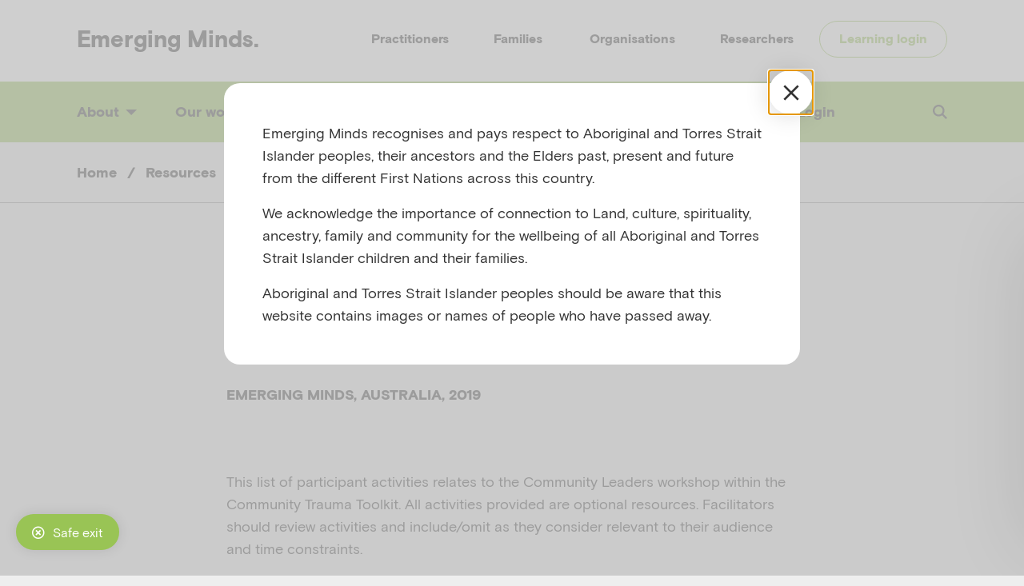

--- FILE ---
content_type: text/html; charset=UTF-8
request_url: https://emergingminds.com.au/resources/participant-activities-community-leaders/
body_size: 19697
content:


<!doctype html>
<html class="no-js  " lang="en-AU">
  <head>

    <meta charset="utf-8">
<script type="text/javascript">
/* <![CDATA[ */
var gform;gform||(document.addEventListener("gform_main_scripts_loaded",function(){gform.scriptsLoaded=!0}),document.addEventListener("gform/theme/scripts_loaded",function(){gform.themeScriptsLoaded=!0}),window.addEventListener("DOMContentLoaded",function(){gform.domLoaded=!0}),gform={domLoaded:!1,scriptsLoaded:!1,themeScriptsLoaded:!1,isFormEditor:()=>"function"==typeof InitializeEditor,callIfLoaded:function(o){return!(!gform.domLoaded||!gform.scriptsLoaded||!gform.themeScriptsLoaded&&!gform.isFormEditor()||(gform.isFormEditor()&&console.warn("The use of gform.initializeOnLoaded() is deprecated in the form editor context and will be removed in Gravity Forms 3.1."),o(),0))},initializeOnLoaded:function(o){gform.callIfLoaded(o)||(document.addEventListener("gform_main_scripts_loaded",()=>{gform.scriptsLoaded=!0,gform.callIfLoaded(o)}),document.addEventListener("gform/theme/scripts_loaded",()=>{gform.themeScriptsLoaded=!0,gform.callIfLoaded(o)}),window.addEventListener("DOMContentLoaded",()=>{gform.domLoaded=!0,gform.callIfLoaded(o)}))},hooks:{action:{},filter:{}},addAction:function(o,r,e,t){gform.addHook("action",o,r,e,t)},addFilter:function(o,r,e,t){gform.addHook("filter",o,r,e,t)},doAction:function(o){gform.doHook("action",o,arguments)},applyFilters:function(o){return gform.doHook("filter",o,arguments)},removeAction:function(o,r){gform.removeHook("action",o,r)},removeFilter:function(o,r,e){gform.removeHook("filter",o,r,e)},addHook:function(o,r,e,t,n){null==gform.hooks[o][r]&&(gform.hooks[o][r]=[]);var d=gform.hooks[o][r];null==n&&(n=r+"_"+d.length),gform.hooks[o][r].push({tag:n,callable:e,priority:t=null==t?10:t})},doHook:function(r,o,e){var t;if(e=Array.prototype.slice.call(e,1),null!=gform.hooks[r][o]&&((o=gform.hooks[r][o]).sort(function(o,r){return o.priority-r.priority}),o.forEach(function(o){"function"!=typeof(t=o.callable)&&(t=window[t]),"action"==r?t.apply(null,e):e[0]=t.apply(null,e)})),"filter"==r)return e[0]},removeHook:function(o,r,t,n){var e;null!=gform.hooks[o][r]&&(e=(e=gform.hooks[o][r]).filter(function(o,r,e){return!!(null!=n&&n!=o.tag||null!=t&&t!=o.priority)}),gform.hooks[o][r]=e)}});
/* ]]> */
</script>

    <meta http-equiv="x-ua-compatible" content="ie=edge">
    <meta name="viewport" content="width=device-width, initial-scale=1">
    <meta name="facebook-domain-verification" content="k098pyo6hy5kr38mhmvo0k3pcbxcop" />

    <link rel="apple-touch-icon" sizes="180x180" href="/apple-touch-icon.png">
    <link rel="icon" type="image/png" sizes="32x32" href="/favicon-32x32.png">
    <link rel="icon" type="image/png" sizes="16x16" href="/favicon-16x16.png">
    <link rel="manifest" href="/manifest.json">
    <meta name="theme-color" content="#ffffff">

    <title>CTT participant activities: Community leaders - Emerging Minds</title>

    <script>
      var theme_vars = {"site_link":"https:\/\/emergingminds.com.au","theme_link":"https:\/\/emergingminds.com.au\/content\/themes\/frame-custom","ajax_url":"https:\/\/emergingminds.com.au\/wordpress\/wp-admin\/admin-ajax.php","lms_url":"https:\/\/learning.emergingminds.com.au","cdn_url":"https:\/\/emergingmindslearning.imgix.net\/","resource_library":"https:\/\/emergingminds.com.au\/resources\/","google_api_key":"AIzaSyAFEuhdkMNj1z8iMYp41WOTL_12rx-Lp3g","api":{"base":"https:\/\/emergingminds.com.au\/api\/","findRegion":"https:\/\/emergingminds.com.au\/api\/find-region"}}

      var value = `; ${document.cookie}`;
      var cookies = value.split(`; personalisation=`);
      if (cookies.length === 2) var audience = cookies.pop().split(';').shift();

      if (audience) {
        var dataLayer = [{
          'audience': audience        }];
      }
    </script>

    <meta name='robots' content='index, follow, max-image-preview:large, max-snippet:-1, max-video-preview:-1' />

	<!-- This site is optimized with the Yoast SEO plugin v26.8 - https://yoast.com/product/yoast-seo-wordpress/ -->
	<meta name="description" content="This list of participant activities relates to the Community Leaders workshop, found within Emerging Minds&#039; Community trauma toolkit." />
	<link rel="canonical" href="https://emergingminds.com.au/resources/participant-activities-community-leaders/" />
	<meta property="og:locale" content="en_US" />
	<meta property="og:type" content="article" />
	<meta property="og:title" content="CTT participant activities: Community leaders - Emerging Minds" />
	<meta property="og:description" content="This list of participant activities relates to the Community Leaders workshop, found within Emerging Minds&#039; Community trauma toolkit." />
	<meta property="og:url" content="https://emergingminds.com.au/resources/participant-activities-community-leaders/" />
	<meta property="og:site_name" content="Emerging Minds" />
	<meta property="article:modified_time" content="2021-05-04T05:37:36+00:00" />
	<meta name="twitter:card" content="summary_large_image" />
	<script type="application/ld+json" class="yoast-schema-graph">{"@context":"https://schema.org","@graph":[{"@type":"WebPage","@id":"https://emergingminds.com.au/resources/participant-activities-community-leaders/","url":"https://emergingminds.com.au/resources/participant-activities-community-leaders/","name":"CTT participant activities: Community leaders - Emerging Minds","isPartOf":{"@id":"https://emergingminds.com.au/#website"},"datePublished":"2019-03-29T00:56:56+00:00","dateModified":"2021-05-04T05:37:36+00:00","description":"This list of participant activities relates to the Community Leaders workshop, found within Emerging Minds' Community trauma toolkit.","breadcrumb":{"@id":"https://emergingminds.com.au/resources/participant-activities-community-leaders/#breadcrumb"},"inLanguage":"en-AU","potentialAction":[{"@type":"ReadAction","target":["https://emergingminds.com.au/resources/participant-activities-community-leaders/"]}]},{"@type":"BreadcrumbList","@id":"https://emergingminds.com.au/resources/participant-activities-community-leaders/#breadcrumb","itemListElement":[{"@type":"ListItem","position":1,"name":"Home","item":"https://emergingminds.com.au/"},{"@type":"ListItem","position":2,"name":"Resources","item":"https://emergingminds.com.au/resources/library/"},{"@type":"ListItem","position":3,"name":"Participant activities &#8211; Community leaders"}]},{"@type":"WebSite","@id":"https://emergingminds.com.au/#website","url":"https://emergingminds.com.au/","name":"Emerging Minds","description":"","potentialAction":[{"@type":"SearchAction","target":{"@type":"EntryPoint","urlTemplate":"https://emergingminds.com.au/?s={search_term_string}"},"query-input":{"@type":"PropertyValueSpecification","valueRequired":true,"valueName":"search_term_string"}}],"inLanguage":"en-AU"}]}</script>
	<!-- / Yoast SEO plugin. -->


<link rel='dns-prefetch' href='//platform-api.sharethis.com' />
<link rel='dns-prefetch' href='//use.fontawesome.com' />

<link rel="alternate" title="oEmbed (JSON)" type="application/json+oembed" href="https://emergingminds.com.au/wp-json/oembed/1.0/embed?url=https%3A%2F%2Femergingminds.com.au%2Fresources%2Fparticipant-activities-community-leaders%2F" />
<link rel="alternate" title="oEmbed (XML)" type="text/xml+oembed" href="https://emergingminds.com.au/wp-json/oembed/1.0/embed?url=https%3A%2F%2Femergingminds.com.au%2Fresources%2Fparticipant-activities-community-leaders%2F&#038;format=xml" />

		<!-- Google Tag Manager -->
		<script>(function(w,d,s,l,i){w[l]=w[l]||[];w[l].push({'gtm.start':
		new Date().getTime(),event:'gtm.js'});var f=d.getElementsByTagName(s)[0],
		j=d.createElement(s),dl=l!='dataLayer'?'&l='+l:'';j.async=true;j.src=
						'https://www.googletagmanager.com/gtm.js?id='+i+dl;f.parentNode.insertBefore(j,f);
		})(window,document,'script','dataLayer','GTM-W4H95VX');</script>
		<!-- End Google Tag Manager -->

	<style id='wp-img-auto-sizes-contain-inline-css' type='text/css'>
img:is([sizes=auto i],[sizes^="auto," i]){contain-intrinsic-size:3000px 1500px}
/*# sourceURL=wp-img-auto-sizes-contain-inline-css */
</style>
<style id='wp-block-library-inline-css' type='text/css'>
:root{--wp-block-synced-color:#7a00df;--wp-block-synced-color--rgb:122,0,223;--wp-bound-block-color:var(--wp-block-synced-color);--wp-editor-canvas-background:#ddd;--wp-admin-theme-color:#007cba;--wp-admin-theme-color--rgb:0,124,186;--wp-admin-theme-color-darker-10:#006ba1;--wp-admin-theme-color-darker-10--rgb:0,107,160.5;--wp-admin-theme-color-darker-20:#005a87;--wp-admin-theme-color-darker-20--rgb:0,90,135;--wp-admin-border-width-focus:2px}@media (min-resolution:192dpi){:root{--wp-admin-border-width-focus:1.5px}}.wp-element-button{cursor:pointer}:root .has-very-light-gray-background-color{background-color:#eee}:root .has-very-dark-gray-background-color{background-color:#313131}:root .has-very-light-gray-color{color:#eee}:root .has-very-dark-gray-color{color:#313131}:root .has-vivid-green-cyan-to-vivid-cyan-blue-gradient-background{background:linear-gradient(135deg,#00d084,#0693e3)}:root .has-purple-crush-gradient-background{background:linear-gradient(135deg,#34e2e4,#4721fb 50%,#ab1dfe)}:root .has-hazy-dawn-gradient-background{background:linear-gradient(135deg,#faaca8,#dad0ec)}:root .has-subdued-olive-gradient-background{background:linear-gradient(135deg,#fafae1,#67a671)}:root .has-atomic-cream-gradient-background{background:linear-gradient(135deg,#fdd79a,#004a59)}:root .has-nightshade-gradient-background{background:linear-gradient(135deg,#330968,#31cdcf)}:root .has-midnight-gradient-background{background:linear-gradient(135deg,#020381,#2874fc)}:root{--wp--preset--font-size--normal:16px;--wp--preset--font-size--huge:42px}.has-regular-font-size{font-size:1em}.has-larger-font-size{font-size:2.625em}.has-normal-font-size{font-size:var(--wp--preset--font-size--normal)}.has-huge-font-size{font-size:var(--wp--preset--font-size--huge)}.has-text-align-center{text-align:center}.has-text-align-left{text-align:left}.has-text-align-right{text-align:right}.has-fit-text{white-space:nowrap!important}#end-resizable-editor-section{display:none}.aligncenter{clear:both}.items-justified-left{justify-content:flex-start}.items-justified-center{justify-content:center}.items-justified-right{justify-content:flex-end}.items-justified-space-between{justify-content:space-between}.screen-reader-text{border:0;clip-path:inset(50%);height:1px;margin:-1px;overflow:hidden;padding:0;position:absolute;width:1px;word-wrap:normal!important}.screen-reader-text:focus{background-color:#ddd;clip-path:none;color:#444;display:block;font-size:1em;height:auto;left:5px;line-height:normal;padding:15px 23px 14px;text-decoration:none;top:5px;width:auto;z-index:100000}html :where(.has-border-color){border-style:solid}html :where([style*=border-top-color]){border-top-style:solid}html :where([style*=border-right-color]){border-right-style:solid}html :where([style*=border-bottom-color]){border-bottom-style:solid}html :where([style*=border-left-color]){border-left-style:solid}html :where([style*=border-width]){border-style:solid}html :where([style*=border-top-width]){border-top-style:solid}html :where([style*=border-right-width]){border-right-style:solid}html :where([style*=border-bottom-width]){border-bottom-style:solid}html :where([style*=border-left-width]){border-left-style:solid}html :where(img[class*=wp-image-]){height:auto;max-width:100%}:where(figure){margin:0 0 1em}html :where(.is-position-sticky){--wp-admin--admin-bar--position-offset:var(--wp-admin--admin-bar--height,0px)}@media screen and (max-width:600px){html :where(.is-position-sticky){--wp-admin--admin-bar--position-offset:0px}}

/*# sourceURL=wp-block-library-inline-css */
</style><style id='global-styles-inline-css' type='text/css'>
:root{--wp--preset--aspect-ratio--square: 1;--wp--preset--aspect-ratio--4-3: 4/3;--wp--preset--aspect-ratio--3-4: 3/4;--wp--preset--aspect-ratio--3-2: 3/2;--wp--preset--aspect-ratio--2-3: 2/3;--wp--preset--aspect-ratio--16-9: 16/9;--wp--preset--aspect-ratio--9-16: 9/16;--wp--preset--color--black: #000000;--wp--preset--color--cyan-bluish-gray: #abb8c3;--wp--preset--color--white: #ffffff;--wp--preset--color--pale-pink: #f78da7;--wp--preset--color--vivid-red: #cf2e2e;--wp--preset--color--luminous-vivid-orange: #ff6900;--wp--preset--color--luminous-vivid-amber: #fcb900;--wp--preset--color--light-green-cyan: #7bdcb5;--wp--preset--color--vivid-green-cyan: #00d084;--wp--preset--color--pale-cyan-blue: #8ed1fc;--wp--preset--color--vivid-cyan-blue: #0693e3;--wp--preset--color--vivid-purple: #9b51e0;--wp--preset--gradient--vivid-cyan-blue-to-vivid-purple: linear-gradient(135deg,rgb(6,147,227) 0%,rgb(155,81,224) 100%);--wp--preset--gradient--light-green-cyan-to-vivid-green-cyan: linear-gradient(135deg,rgb(122,220,180) 0%,rgb(0,208,130) 100%);--wp--preset--gradient--luminous-vivid-amber-to-luminous-vivid-orange: linear-gradient(135deg,rgb(252,185,0) 0%,rgb(255,105,0) 100%);--wp--preset--gradient--luminous-vivid-orange-to-vivid-red: linear-gradient(135deg,rgb(255,105,0) 0%,rgb(207,46,46) 100%);--wp--preset--gradient--very-light-gray-to-cyan-bluish-gray: linear-gradient(135deg,rgb(238,238,238) 0%,rgb(169,184,195) 100%);--wp--preset--gradient--cool-to-warm-spectrum: linear-gradient(135deg,rgb(74,234,220) 0%,rgb(151,120,209) 20%,rgb(207,42,186) 40%,rgb(238,44,130) 60%,rgb(251,105,98) 80%,rgb(254,248,76) 100%);--wp--preset--gradient--blush-light-purple: linear-gradient(135deg,rgb(255,206,236) 0%,rgb(152,150,240) 100%);--wp--preset--gradient--blush-bordeaux: linear-gradient(135deg,rgb(254,205,165) 0%,rgb(254,45,45) 50%,rgb(107,0,62) 100%);--wp--preset--gradient--luminous-dusk: linear-gradient(135deg,rgb(255,203,112) 0%,rgb(199,81,192) 50%,rgb(65,88,208) 100%);--wp--preset--gradient--pale-ocean: linear-gradient(135deg,rgb(255,245,203) 0%,rgb(182,227,212) 50%,rgb(51,167,181) 100%);--wp--preset--gradient--electric-grass: linear-gradient(135deg,rgb(202,248,128) 0%,rgb(113,206,126) 100%);--wp--preset--gradient--midnight: linear-gradient(135deg,rgb(2,3,129) 0%,rgb(40,116,252) 100%);--wp--preset--font-size--small: 13px;--wp--preset--font-size--medium: 20px;--wp--preset--font-size--large: 36px;--wp--preset--font-size--x-large: 42px;--wp--preset--spacing--20: 0.44rem;--wp--preset--spacing--30: 0.67rem;--wp--preset--spacing--40: 1rem;--wp--preset--spacing--50: 1.5rem;--wp--preset--spacing--60: 2.25rem;--wp--preset--spacing--70: 3.38rem;--wp--preset--spacing--80: 5.06rem;--wp--preset--shadow--natural: 6px 6px 9px rgba(0, 0, 0, 0.2);--wp--preset--shadow--deep: 12px 12px 50px rgba(0, 0, 0, 0.4);--wp--preset--shadow--sharp: 6px 6px 0px rgba(0, 0, 0, 0.2);--wp--preset--shadow--outlined: 6px 6px 0px -3px rgb(255, 255, 255), 6px 6px rgb(0, 0, 0);--wp--preset--shadow--crisp: 6px 6px 0px rgb(0, 0, 0);}:where(.is-layout-flex){gap: 0.5em;}:where(.is-layout-grid){gap: 0.5em;}body .is-layout-flex{display: flex;}.is-layout-flex{flex-wrap: wrap;align-items: center;}.is-layout-flex > :is(*, div){margin: 0;}body .is-layout-grid{display: grid;}.is-layout-grid > :is(*, div){margin: 0;}:where(.wp-block-columns.is-layout-flex){gap: 2em;}:where(.wp-block-columns.is-layout-grid){gap: 2em;}:where(.wp-block-post-template.is-layout-flex){gap: 1.25em;}:where(.wp-block-post-template.is-layout-grid){gap: 1.25em;}.has-black-color{color: var(--wp--preset--color--black) !important;}.has-cyan-bluish-gray-color{color: var(--wp--preset--color--cyan-bluish-gray) !important;}.has-white-color{color: var(--wp--preset--color--white) !important;}.has-pale-pink-color{color: var(--wp--preset--color--pale-pink) !important;}.has-vivid-red-color{color: var(--wp--preset--color--vivid-red) !important;}.has-luminous-vivid-orange-color{color: var(--wp--preset--color--luminous-vivid-orange) !important;}.has-luminous-vivid-amber-color{color: var(--wp--preset--color--luminous-vivid-amber) !important;}.has-light-green-cyan-color{color: var(--wp--preset--color--light-green-cyan) !important;}.has-vivid-green-cyan-color{color: var(--wp--preset--color--vivid-green-cyan) !important;}.has-pale-cyan-blue-color{color: var(--wp--preset--color--pale-cyan-blue) !important;}.has-vivid-cyan-blue-color{color: var(--wp--preset--color--vivid-cyan-blue) !important;}.has-vivid-purple-color{color: var(--wp--preset--color--vivid-purple) !important;}.has-black-background-color{background-color: var(--wp--preset--color--black) !important;}.has-cyan-bluish-gray-background-color{background-color: var(--wp--preset--color--cyan-bluish-gray) !important;}.has-white-background-color{background-color: var(--wp--preset--color--white) !important;}.has-pale-pink-background-color{background-color: var(--wp--preset--color--pale-pink) !important;}.has-vivid-red-background-color{background-color: var(--wp--preset--color--vivid-red) !important;}.has-luminous-vivid-orange-background-color{background-color: var(--wp--preset--color--luminous-vivid-orange) !important;}.has-luminous-vivid-amber-background-color{background-color: var(--wp--preset--color--luminous-vivid-amber) !important;}.has-light-green-cyan-background-color{background-color: var(--wp--preset--color--light-green-cyan) !important;}.has-vivid-green-cyan-background-color{background-color: var(--wp--preset--color--vivid-green-cyan) !important;}.has-pale-cyan-blue-background-color{background-color: var(--wp--preset--color--pale-cyan-blue) !important;}.has-vivid-cyan-blue-background-color{background-color: var(--wp--preset--color--vivid-cyan-blue) !important;}.has-vivid-purple-background-color{background-color: var(--wp--preset--color--vivid-purple) !important;}.has-black-border-color{border-color: var(--wp--preset--color--black) !important;}.has-cyan-bluish-gray-border-color{border-color: var(--wp--preset--color--cyan-bluish-gray) !important;}.has-white-border-color{border-color: var(--wp--preset--color--white) !important;}.has-pale-pink-border-color{border-color: var(--wp--preset--color--pale-pink) !important;}.has-vivid-red-border-color{border-color: var(--wp--preset--color--vivid-red) !important;}.has-luminous-vivid-orange-border-color{border-color: var(--wp--preset--color--luminous-vivid-orange) !important;}.has-luminous-vivid-amber-border-color{border-color: var(--wp--preset--color--luminous-vivid-amber) !important;}.has-light-green-cyan-border-color{border-color: var(--wp--preset--color--light-green-cyan) !important;}.has-vivid-green-cyan-border-color{border-color: var(--wp--preset--color--vivid-green-cyan) !important;}.has-pale-cyan-blue-border-color{border-color: var(--wp--preset--color--pale-cyan-blue) !important;}.has-vivid-cyan-blue-border-color{border-color: var(--wp--preset--color--vivid-cyan-blue) !important;}.has-vivid-purple-border-color{border-color: var(--wp--preset--color--vivid-purple) !important;}.has-vivid-cyan-blue-to-vivid-purple-gradient-background{background: var(--wp--preset--gradient--vivid-cyan-blue-to-vivid-purple) !important;}.has-light-green-cyan-to-vivid-green-cyan-gradient-background{background: var(--wp--preset--gradient--light-green-cyan-to-vivid-green-cyan) !important;}.has-luminous-vivid-amber-to-luminous-vivid-orange-gradient-background{background: var(--wp--preset--gradient--luminous-vivid-amber-to-luminous-vivid-orange) !important;}.has-luminous-vivid-orange-to-vivid-red-gradient-background{background: var(--wp--preset--gradient--luminous-vivid-orange-to-vivid-red) !important;}.has-very-light-gray-to-cyan-bluish-gray-gradient-background{background: var(--wp--preset--gradient--very-light-gray-to-cyan-bluish-gray) !important;}.has-cool-to-warm-spectrum-gradient-background{background: var(--wp--preset--gradient--cool-to-warm-spectrum) !important;}.has-blush-light-purple-gradient-background{background: var(--wp--preset--gradient--blush-light-purple) !important;}.has-blush-bordeaux-gradient-background{background: var(--wp--preset--gradient--blush-bordeaux) !important;}.has-luminous-dusk-gradient-background{background: var(--wp--preset--gradient--luminous-dusk) !important;}.has-pale-ocean-gradient-background{background: var(--wp--preset--gradient--pale-ocean) !important;}.has-electric-grass-gradient-background{background: var(--wp--preset--gradient--electric-grass) !important;}.has-midnight-gradient-background{background: var(--wp--preset--gradient--midnight) !important;}.has-small-font-size{font-size: var(--wp--preset--font-size--small) !important;}.has-medium-font-size{font-size: var(--wp--preset--font-size--medium) !important;}.has-large-font-size{font-size: var(--wp--preset--font-size--large) !important;}.has-x-large-font-size{font-size: var(--wp--preset--font-size--x-large) !important;}
/*# sourceURL=global-styles-inline-css */
</style>

<style id='classic-theme-styles-inline-css' type='text/css'>
/*! This file is auto-generated */
.wp-block-button__link{color:#fff;background-color:#32373c;border-radius:9999px;box-shadow:none;text-decoration:none;padding:calc(.667em + 2px) calc(1.333em + 2px);font-size:1.125em}.wp-block-file__button{background:#32373c;color:#fff;text-decoration:none}
/*# sourceURL=/wp-includes/css/classic-themes.min.css */
</style>
<link rel='stylesheet' id='frontendCSS-css' href='https://emergingminds.com.au/content/plugins/safety-exit/assets/css/frontend.css?ver=6.9' type='text/css' media='all' />
<link rel='stylesheet' id='font-awesome-free-css' href='//use.fontawesome.com/releases/v5.3.1/css/all.css?ver=6.9' type='text/css' media='all' />
<link rel='stylesheet' id='wp-smart-crop-renderer-css' href='https://emergingminds.com.au/content/plugins/wp-smartcrop/css/image-renderer.css?ver=2.0.10' type='text/css' media='all' />
<link rel='stylesheet' id='frame-app-css' href='https://emergingminds.com.au/content/themes/frame-custom/built/styles/app-60f90e61bc.css' type='text/css' media='all' />
<script type="text/javascript" src="https://emergingminds.com.au/wordpress/wp-includes/js/jquery/jquery.min.js" id="jquery-js" data-rocket-defer defer></script>
<script type="text/javascript" src="https://emergingminds.com.au/content/plugins/safety-exit/assets/js/frontend.js?ver=6.9" id="frontendJs-js" data-rocket-defer defer></script>
<script type="text/javascript" src="https://emergingminds.com.au/content/themes/frame-custom/built/scripts/modernizr-63067e9c26.js" id="modernizr-js" data-rocket-defer defer></script>
<script type="text/javascript" src="//platform-api.sharethis.com/js/sharethis.js#property=5d479b183387b20012d767b4&amp;product=inline-share-buttons" id="share-this-js" data-rocket-defer defer></script>
<link rel="https://api.w.org/" href="https://emergingminds.com.au/wp-json/" /><link rel="alternate" title="JSON" type="application/json" href="https://emergingminds.com.au/wp-json/wp/v2/resource/22270" /><link rel="EditURI" type="application/rsd+xml" title="RSD" href="https://emergingminds.com.au/wordpress/xmlrpc.php?rsd" />
<link rel='shortlink' href='https://emergingminds.com.au/?p=22270' />
<script>window.sftExtBtn={};window.sftExtBtn.classes="bottom left rectangle";window.sftExtBtn.icon="<i class=\"far fa-times-circle\"><\/i>";window.sftExtBtn.newTabUrl="https:\/\/reg.bom.gov.au\/";window.sftExtBtn.currentTabUrl="https:\/\/reg.bom.gov.au\/";window.sftExtBtn.btnType="rectangle";window.sftExtBtn.text="Safe exit";window.sftExtBtn.shouldShow=true;</script><style>:root{--sftExt_bgColor:rgba(153,196,85,1);--sftExt_textColor:rgba(255, 255, 255, 1);--sftExt_active:inline-block;--sftExt_activeMobile:inline-block;--sftExt_mobileBreakPoint:600px;--sftExt_rectangle_fontSize:1rem;--sftExt_rectangle_letterSpacing:inherit;--sftExt_rectangle_borderRadius:100px;}</style>
<link rel="alternate" type="application/rss+xml" title="Podcast RSS feed" href="https://emergingminds.com.au/feed/podcast" />

<!--[if lte IE 9]><meta http-equiv="refresh" content="0;URL='https://emergingminds.com.au/legacy'" /><style type="text/css" > body{ display: none; } </style><![endif]-->

    
  <meta name="generator" content="WP Rocket 3.20.3" data-wpr-features="wpr_defer_js wpr_desktop" /></head>
  <body class="post_type_resource t-body" data-icons="https://emergingminds.com.au/content/themes/frame-custom/built/icons-392317c31f.svg">

    <div data-rocket-location-hash="fdf0896606e8c451697712e5ffd7ec1e" class="accessibility_menu">
        <button class="t-copy t-black" data-contrast-toggle>
        Toggle High Contrast Mode
            </button>
</div>
    
<div class="mobileMenu" data-mobile-menu aria-hidden="true" id="mobileMenu" aria-label="Main Menu" inert="true" >

	<nav class="mobileMenu_menu" aria-label="Main Menu" >

		<ul class="mobileMenu_list">

							
								<li class="mobileMenu_menu_item  has-children " data-menu-child >
					
					<a class="mobileMenu_menu_link t-large-title" href="https://emergingminds.com.au/about/" data-menu-child-link="22222" >about</a>

			
											<div class="mobileMenu_banner" data-menu-children="22222">
<div class="nav_banner nav_banner--mobile">
    <div class="nav_banner_content">
        <h2 class="nav_banner_heading t-subheading">Advancing infant, child and adolescent mental health for over 20 years.</h2>

            </div>
</div></div>
					  

											<ul class="mobileMenu_children mobileMenu_children--has-banner" data-menu-children="22222" >
							
							                  
								
								<li class="mobileMenu_child">
									<a href="https://emergingminds.com.au/about/who-we-are/" class="mobileMenu_child_link " target="_self">
										Who we are
									</a>
								</li>

							                  
								
								<li class="mobileMenu_child">
									<a href="https://emergingminds.com.au/about/key-people/" class="mobileMenu_child_link " target="_self">
										Key people
									</a>
								</li>

							                  
								
								<li class="mobileMenu_child">
									<a href="https://emergingminds.com.au/about/delivery-partners/" class="mobileMenu_child_link " target="_self">
										NWC delivery partners
									</a>
								</li>

							                  
								
								<li class="mobileMenu_child">
									<a href="https://emergingminds.com.au/about/national-aboriginal-and-torres-strait-islander-consultancy-group/" class="mobileMenu_child_link " target="_self">
										National Aboriginal and Torres Strait Islander Consultancy Group
									</a>
								</li>

							                  
								
								<li class="mobileMenu_child">
									<a href="https://emergingminds.com.au/about/our-board/" class="mobileMenu_child_link " target="_self">
										Our Board
									</a>
								</li>

							                  
								
								<li class="mobileMenu_child">
									<a href="https://emergingminds.com.au/resources/library/?format=submissions" class="mobileMenu_child_link " target="_self">
										Submissions
									</a>
								</li>

							                  
								
								<li class="mobileMenu_child">
									<a href="https://emergingminds.com.au/about/jobs/" class="mobileMenu_child_link " target="_self">
										Jobs
									</a>
								</li>

							                  
								
								<li class="mobileMenu_child">
									<a href="https://emergingminds.com.au/about/reconciliation-action-plan/" class="mobileMenu_child_link " target="_self">
										Reconciliation Action Plan
									</a>
								</li>

							                  
								
								<li class="mobileMenu_child">
									<a href="https://emergingminds.com.au/about/statement-of-compliance-with-child-safety-framework/" class="mobileMenu_child_link " target="_self">
										Statement of Compliance with Child Safety Framework
									</a>
								</li>

							
						</ul>

					
				</li>

							
								<li class="mobileMenu_menu_item  has-children " data-menu-child >
					
					<a class="mobileMenu_menu_link t-large-title" href="https://emergingminds.com.au/our-work/" data-menu-child-link="22226" >our work</a>

			
											<div class="mobileMenu_banner" data-menu-children="22226">
<div class="nav_banner nav_banner--mobile">
    <div class="nav_banner_content">
        <h2 class="nav_banner_heading t-subheading">Working together towards better infant and child mental health.</h2>

            </div>
</div></div>
					  

											<ul class="mobileMenu_children mobileMenu_children--has-banner" data-menu-children="22226" >
							
							                  
								
								<li class="mobileMenu_child">
									<a href="https://emergingminds.com.au/our-work/reframing-childrens-mental-health/" class="mobileMenu_child_link " target="_self">
										Reframing children’s mental health
									</a>
								</li>

							                  
								
								<li class="mobileMenu_child">
									<a href="https://emergingminds.com.au/our-work/workforce-development-framework/" class="mobileMenu_child_link " target="_self">
										Workforce development framework
									</a>
								</li>

							                  
								
								<li class="mobileMenu_child">
									<a href="https://emergingminds.com.au/our-work/what-is-child-mental-health/" class="mobileMenu_child_link " target="_self">
										What is child mental health?
									</a>
								</li>

							                  
								
								<li class="mobileMenu_child">
									<a href="https://emergingminds.com.au/research-and-evaluation/" class="mobileMenu_child_link " target="_self">
										Research and evaluation
									</a>
								</li>

							                  
								
								<li class="mobileMenu_child">
									<a href="https://emergingminds.com.au/our-work/implementation-support/" class="mobileMenu_child_link " target="_self">
										Implementation support
									</a>
								</li>

							                  
								
								<li class="mobileMenu_child">
									<a href="https://emergingminds.com.au/our-work/prevention-and-early-intervention/" class="mobileMenu_child_link " target="_self">
										Prevention and early intervention
									</a>
								</li>

							                  
								
								<li class="mobileMenu_child">
									<a href="https://emergingminds.com.au/our-work/guiding-principles/" class="mobileMenu_child_link " target="_self">
										Guiding principles
									</a>
								</li>

							                  
								
								<li class="mobileMenu_child">
									<a href="https://emergingminds.com.au/our-work/our-collaborators/" class="mobileMenu_child_link " target="_self">
										Our collaborators
									</a>
								</li>

							                  
								
								<li class="mobileMenu_child">
									<a href="https://emergingminds.com.au/working-with-aboriginal-and-torres-strait-islander-peoples/" class="mobileMenu_child_link " target="_self">
										Working with Aboriginal and Torres Strait Islander peoples
									</a>
								</li>

							
						</ul>

					
				</li>

							
								<li class="mobileMenu_menu_item  "  >
					
					<a class="mobileMenu_menu_link t-large-title" href="https://emergingminds.com.au/news/" data-menu-child-link="45" >news</a>

			
					  

					
				</li>

							
								<li class="mobileMenu_menu_item  "  >
					
					<a class="mobileMenu_menu_link t-large-title" href="https://emergingminds.com.au/events/" data-menu-child-link="153" >events</a>

			
					  

					
				</li>

							
								<li class="mobileMenu_menu_item  is-current has-children " data-menu-child >
					
					<a class="mobileMenu_menu_link t-large-title" href="https://emergingminds.com.au/resources/" data-menu-child-link="49" >resources</a>

			
											<div class="mobileMenu_banner" data-menu-children="49">
<div class="nav_banner nav_banner--mobile">
    <div class="nav_banner_content">
        <h2 class="nav_banner_heading t-subheading">Explore our wide range of resources here.</h2>

                    <div class="nav_banner_button">
                
	<a href="https://emergingminds.com.au/resources/library/"
		class="button  button--full button--white button--noicon "
		 type="button"  >

		<span class="button_text t-black">
						View all
		</span>

		
	</a>


            </div>
            </div>
</div></div>
					  

											<ul class="mobileMenu_children mobileMenu_children--has-banner" data-menu-children="49" >
							
							                  
								
								<li class="mobileMenu_child">
									<a href="https://emergingminds.com.au/resources/library/?format-group=watch" class="mobileMenu_child_link " target="_self">
										Watch
									</a>
								</li>

							                  
								
								<li class="mobileMenu_child">
									<a href="https://emergingminds.com.au/podcasts/" class="mobileMenu_child_link " target="_self">
										Listen
									</a>
								</li>

							                  
								
								<li class="mobileMenu_child">
									<a href="https://emergingminds.com.au/resources/library/?format-group=read" class="mobileMenu_child_link " target="_self">
										Read
									</a>
								</li>

							                  
								
								<li class="mobileMenu_child">
									<a href="https://emergingminds.com.au/resources/toolkits/" class="mobileMenu_child_link " target="_self">
										Toolkits
									</a>
								</li>

							
						</ul>

					
				</li>

							
								<li class="mobileMenu_menu_item  "  >
					
					<a class="mobileMenu_menu_link t-large-title" href="https://emergingminds.com.au/training/" data-menu-child-link="38313" >training</a>

			
					  

					
				</li>

							
								<li class="mobileMenu_menu_item  "  >
					
					<a class="mobileMenu_menu_link t-large-title" href="https://emergingminds.com.au/about/contact-us/" data-menu-child-link="21895" >get in touch</a>

			
					  

					
				</li>

							
								<li class="mobileMenu_menu_item  "  >
					
					<a class="mobileMenu_menu_link t-large-title" href="https://learning.emergingminds.com.au/" data-menu-child-link="21896" >login</a>

			
					  

					
				</li>

			
		</ul>

		<ul class="mobileMenu_headerMenu">
							<li class="mobileMenu_menu_item">
					<a class="mobileMenu_menu_link mobileMenu_menu_link--small menu-item menu-item-type-post_type menu-item-object-page menu-item-29750 " data-personalise-value="practitioner" href="https://emergingminds.com.au/practitioners/" data-menu-child-link >Practitioners</a>
				</li>
							<li class="mobileMenu_menu_item">
					<a class="mobileMenu_menu_link mobileMenu_menu_link--small menu-item menu-item-type-post_type menu-item-object-page menu-item-29749 " data-personalise-value="family" href="https://emergingminds.com.au/families/" data-menu-child-link >Families</a>
				</li>
							<li class="mobileMenu_menu_item">
					<a class="mobileMenu_menu_link mobileMenu_menu_link--small menu-item menu-item-type-post_type menu-item-object-page menu-item-29747 " data-personalise-value="organisation" href="https://emergingminds.com.au/organisations/" data-menu-child-link >Organisations</a>
				</li>
							<li class="mobileMenu_menu_item">
					<a class="mobileMenu_menu_link mobileMenu_menu_link--small menu-item menu-item-type-post_type menu-item-object-page menu-item-29748 " data-personalise-value="researcher" href="https://emergingminds.com.au/researchers/" data-menu-child-link >Researchers</a>
				</li>
							<li class="mobileMenu_menu_item">
					<a class="mobileMenu_menu_link mobileMenu_menu_link--small button button--outline-green menu-item menu-item-type-custom menu-item-object-custom menu-item-29738 " data-personalise-value="none" href="https://learning.emergingminds.com.au/" data-menu-child-link >Learning login</a>
				</li>
					</ul>

	</nav>

	<button class="mobileMenu_close" data-mobile-menu-toggle aria-expanded="false" aria-controls="mobileMenu" >
		
	<span class="o-icon">
		<svg aria-hidden="true"><use xlink:href="#icons--cross"/></svg>
	</span>


		<span class="is-visually-hidden">Close Menu</span>
	</button>

</div>
    <div class="site js-site">

	  	  	
<header class="header" aria-label="Site Header" data-header >

	<div class="panel panel--no-v-padding panel--contained panel--white">
		<div class="header_row">
			<div class="header_left" >
				<a href="https://emergingminds.com.au" class="header_logo t-heading" >
					
						Emerging <span>Minds.</span>
					
				</a>

			</div>

			<div class="header_right">

				<a class="header_search" data-search-open>
	<span class="o-icon">
		<svg aria-hidden="true"><use xlink:href="#icons--search"/></svg>
	</span>

</a>

				<div class="header_menu">
																		<a class="header_menu_link button button--minimal button--white menu-item menu-item-type-post_type menu-item-object-page menu-item-29750 " data-personalise-value="practitioner" href="https://emergingminds.com.au/practitioners/" target="_self" data-menu-child-link >Practitioners</a>
																								<a class="header_menu_link button button--minimal button--white menu-item menu-item-type-post_type menu-item-object-page menu-item-29749 " data-personalise-value="family" href="https://emergingminds.com.au/families/" target="_self" data-menu-child-link >Families</a>
																								<a class="header_menu_link button button--minimal button--white menu-item menu-item-type-post_type menu-item-object-page menu-item-29747 " data-personalise-value="organisation" href="https://emergingminds.com.au/organisations/" target="_self" data-menu-child-link >Organisations</a>
																								<a class="header_menu_link button button--minimal button--white menu-item menu-item-type-post_type menu-item-object-page menu-item-29748 " data-personalise-value="researcher" href="https://emergingminds.com.au/researchers/" target="_self" data-menu-child-link >Researchers</a>
																								<a class="header_menu_link button button--minimal button--white button button--outline-green menu-item menu-item-type-custom menu-item-object-custom menu-item-29738 " data-personalise-value="none" href="https://learning.emergingminds.com.au/" target="_blank" data-menu-child-link >Learning login</a>
															</div>

				<button class="header_menuButton" data-mobile-menu-toggle aria-expanded="false" aria-controls="mobileMenu" >
					
	<span class="o-icon">
		<svg aria-hidden="true"><use xlink:href="#icons--hamburger"/></svg>
	</span>


					<span class="is-visually-hidden" >Open Menu</span>
				</button>

			</div>
		</div>
	</div>

	<div class="panel panel--no-v-padding panel--contained panel--green header_block">

		<nav aria-label="Primary Menu" class="header_nav t-black" data-menu >

			<ul class="header_nav_list">

									
					<li class="header_nav_item has-children " data-menu-child >

						<a class="header_nav_link" href="https://emergingminds.com.au/about/" target="_self" data-menu-child-link="22222">About<span class="header_nav_icon"></span></a>
				
													<div class="header_nav_group">
																	
<div class="nav_banner ">
    <div class="nav_banner_content">
        <h2 class="nav_banner_heading t-subheading">Advancing infant, child and adolescent mental health for over 20 years.</h2>

            </div>
</div>								
								<ul class="header_nav_children header_nav_children--wide" data-menu-children="22222" >
																														<li class="header_nav_child ">
												<a href="https://emergingminds.com.au/about/who-we-are/" class="header_nav_child_link header_nav_child_link--white " target="_self">
													Who we are<span class="header_nav_child_icon">
	<span class="o-icon">
		<svg aria-hidden="true"><use xlink:href="#icons--pointer-right"/></svg>
	</span>

</span>		
												</a>
											</li>
										
																														<li class="header_nav_child ">
												<a href="https://emergingminds.com.au/about/key-people/" class="header_nav_child_link header_nav_child_link--white " target="_self">
													Key people<span class="header_nav_child_icon">
	<span class="o-icon">
		<svg aria-hidden="true"><use xlink:href="#icons--pointer-right"/></svg>
	</span>

</span>		
												</a>
											</li>
										
																														<li class="header_nav_child ">
												<a href="https://emergingminds.com.au/about/delivery-partners/" class="header_nav_child_link header_nav_child_link--white " target="_self">
													NWC delivery partners<span class="header_nav_child_icon">
	<span class="o-icon">
		<svg aria-hidden="true"><use xlink:href="#icons--pointer-right"/></svg>
	</span>

</span>		
												</a>
											</li>
										
																														<li class="header_nav_child ">
												<a href="https://emergingminds.com.au/about/national-aboriginal-and-torres-strait-islander-consultancy-group/" class="header_nav_child_link header_nav_child_link--white " target="_self">
													National Aboriginal and Torres Strait Islander Consultancy Group<span class="header_nav_child_icon">
	<span class="o-icon">
		<svg aria-hidden="true"><use xlink:href="#icons--pointer-right"/></svg>
	</span>

</span>		
												</a>
											</li>
										
																														<li class="header_nav_child ">
												<a href="https://emergingminds.com.au/about/our-board/" class="header_nav_child_link header_nav_child_link--white " target="_self">
													Our Board<span class="header_nav_child_icon">
	<span class="o-icon">
		<svg aria-hidden="true"><use xlink:href="#icons--pointer-right"/></svg>
	</span>

</span>		
												</a>
											</li>
										
																														<li class="header_nav_child ">
												<a href="https://emergingminds.com.au/resources/library/?format=submissions" class="header_nav_child_link header_nav_child_link--white " target="_self">
													Submissions<span class="header_nav_child_icon">
	<span class="o-icon">
		<svg aria-hidden="true"><use xlink:href="#icons--pointer-right"/></svg>
	</span>

</span>		
												</a>
											</li>
										
																														<li class="header_nav_child ">
												<a href="https://emergingminds.com.au/about/jobs/" class="header_nav_child_link header_nav_child_link--white " target="_self">
													Jobs<span class="header_nav_child_icon">
	<span class="o-icon">
		<svg aria-hidden="true"><use xlink:href="#icons--pointer-right"/></svg>
	</span>

</span>		
												</a>
											</li>
										
																														<li class="header_nav_child ">
												<a href="https://emergingminds.com.au/about/reconciliation-action-plan/" class="header_nav_child_link header_nav_child_link--white " target="_self">
													Reconciliation Action Plan<span class="header_nav_child_icon">
	<span class="o-icon">
		<svg aria-hidden="true"><use xlink:href="#icons--pointer-right"/></svg>
	</span>

</span>		
												</a>
											</li>
										
																														<li class="header_nav_child ">
												<a href="https://emergingminds.com.au/about/statement-of-compliance-with-child-safety-framework/" class="header_nav_child_link header_nav_child_link--white " target="_self">
													Statement of Compliance with Child Safety Framework<span class="header_nav_child_icon">
	<span class="o-icon">
		<svg aria-hidden="true"><use xlink:href="#icons--pointer-right"/></svg>
	</span>

</span>		
												</a>
											</li>
										
									
								</ul>

							</div>

							<div class="header_nav_overlay" data-header-overlay ></div>

						
					</li>

									
					<li class="header_nav_item has-children " data-menu-child >

						<a class="header_nav_link" href="https://emergingminds.com.au/our-work/" target="_self" data-menu-child-link="22226">Our work<span class="header_nav_icon"></span></a>
				
													<div class="header_nav_group">
																	
<div class="nav_banner ">
    <div class="nav_banner_content">
        <h2 class="nav_banner_heading t-subheading">Working together towards better infant and child mental health.</h2>

            </div>
</div>								
								<ul class="header_nav_children header_nav_children--wide" data-menu-children="22226" >
																														<li class="header_nav_child ">
												<a href="https://emergingminds.com.au/our-work/reframing-childrens-mental-health/" class="header_nav_child_link header_nav_child_link--white " target="_self">
													Reframing children’s mental health<span class="header_nav_child_icon">
	<span class="o-icon">
		<svg aria-hidden="true"><use xlink:href="#icons--pointer-right"/></svg>
	</span>

</span>		
												</a>
											</li>
										
																														<li class="header_nav_child ">
												<a href="https://emergingminds.com.au/our-work/workforce-development-framework/" class="header_nav_child_link header_nav_child_link--white " target="_self">
													Workforce development framework<span class="header_nav_child_icon">
	<span class="o-icon">
		<svg aria-hidden="true"><use xlink:href="#icons--pointer-right"/></svg>
	</span>

</span>		
												</a>
											</li>
										
																														<li class="header_nav_child ">
												<a href="https://emergingminds.com.au/our-work/what-is-child-mental-health/" class="header_nav_child_link header_nav_child_link--white " target="_self">
													What is child mental health?<span class="header_nav_child_icon">
	<span class="o-icon">
		<svg aria-hidden="true"><use xlink:href="#icons--pointer-right"/></svg>
	</span>

</span>		
												</a>
											</li>
										
																														<li class="header_nav_child ">
												<a href="https://emergingminds.com.au/research-and-evaluation/" class="header_nav_child_link header_nav_child_link--white " target="_self">
													Research and evaluation<span class="header_nav_child_icon">
	<span class="o-icon">
		<svg aria-hidden="true"><use xlink:href="#icons--pointer-right"/></svg>
	</span>

</span>		
												</a>
											</li>
										
																														<li class="header_nav_child ">
												<a href="https://emergingminds.com.au/our-work/implementation-support/" class="header_nav_child_link header_nav_child_link--white " target="_self">
													Implementation support<span class="header_nav_child_icon">
	<span class="o-icon">
		<svg aria-hidden="true"><use xlink:href="#icons--pointer-right"/></svg>
	</span>

</span>		
												</a>
											</li>
										
																														<li class="header_nav_child ">
												<a href="https://emergingminds.com.au/our-work/prevention-and-early-intervention/" class="header_nav_child_link header_nav_child_link--white " target="_self">
													Prevention and early intervention<span class="header_nav_child_icon">
	<span class="o-icon">
		<svg aria-hidden="true"><use xlink:href="#icons--pointer-right"/></svg>
	</span>

</span>		
												</a>
											</li>
										
																														<li class="header_nav_child ">
												<a href="https://emergingminds.com.au/our-work/guiding-principles/" class="header_nav_child_link header_nav_child_link--white " target="_self">
													Guiding principles<span class="header_nav_child_icon">
	<span class="o-icon">
		<svg aria-hidden="true"><use xlink:href="#icons--pointer-right"/></svg>
	</span>

</span>		
												</a>
											</li>
										
																														<li class="header_nav_child ">
												<a href="https://emergingminds.com.au/our-work/our-collaborators/" class="header_nav_child_link header_nav_child_link--white " target="_self">
													Our collaborators<span class="header_nav_child_icon">
	<span class="o-icon">
		<svg aria-hidden="true"><use xlink:href="#icons--pointer-right"/></svg>
	</span>

</span>		
												</a>
											</li>
										
																														<li class="header_nav_child ">
												<a href="https://emergingminds.com.au/working-with-aboriginal-and-torres-strait-islander-peoples/" class="header_nav_child_link header_nav_child_link--white " target="_self">
													Working with Aboriginal and Torres Strait Islander peoples<span class="header_nav_child_icon">
	<span class="o-icon">
		<svg aria-hidden="true"><use xlink:href="#icons--pointer-right"/></svg>
	</span>

</span>		
												</a>
											</li>
										
									
								</ul>

							</div>

							<div class="header_nav_overlay" data-header-overlay ></div>

						
					</li>

									
					<li class="header_nav_item "  >

						<a class="header_nav_link" href="https://emergingminds.com.au/news/" target="_self" data-menu-child-link="45">News<span class="header_nav_icon"></span></a>
				
						
					</li>

									
					<li class="header_nav_item "  >

						<a class="header_nav_link" href="https://emergingminds.com.au/events/" target="_self" data-menu-child-link="153">Events<span class="header_nav_icon"></span></a>
				
						
					</li>

									
					<li class="header_nav_item is-current has-children " data-menu-child >

						<a class="header_nav_link" href="https://emergingminds.com.au/resources/" target="_self" data-menu-child-link="49">Resources<span class="header_nav_icon"></span></a>
				
													<div class="header_nav_group">
																	
<div class="nav_banner ">
    <div class="nav_banner_content">
        <h2 class="nav_banner_heading t-subheading">Explore our wide range of resources here.</h2>

                    <div class="nav_banner_button">
                
	<a href="https://emergingminds.com.au/resources/library/"
		class="button  button--full button--white button--noicon "
		 type="button"  >

		<span class="button_text t-black">
						View all
		</span>

		
	</a>


            </div>
            </div>
</div>								
								<ul class="header_nav_children " data-menu-children="49" >
																														<li class="header_nav_child ">
												<div class="header_nav_child_link s-vert-1  header_nav_child_link--format-group">
																											<span class="header_nav_child_heading t-subheading">Watch.</span>
														<span class="header_nav_child_content">
															Interviews, animations, interactive sessions and more.
														</span>
																													<span class="header_nav_child_tag_container">
																<span class="header_nav_child_tags">
																																			<a href="https://emergingminds.com.au/resources/library/?format=webinar&format-group=watch" class="header_nav_child_tag">Webinars</a>
																																			<a href="https://emergingminds.com.au/resources/library/?format=video&format-group=watch" class="header_nav_child_tag">Videos</a>
																																	</span>
															</span>
														
														<span class="header_nav_child_button">
																															
	<a href="https://emergingminds.com.au/resources/library/?format-group=watch"
		class="button  button--full button--noicon button--green button_hover--white"
		 type="button"  >

		<span class="button_text t-black">
						Watch more
		</span>

		
	</a>


																													</span>
																									</div>
											</li>
										
																														<li class="header_nav_child ">
												<div class="header_nav_child_link s-vert-1  header_nav_child_link--page">
																											<span class="header_nav_child_heading t-subheading">Listen.</span>
														<span class="header_nav_child_content">
															The latest ideas and insights from expert guests.
														</span>
																													<span class="header_nav_child_tag_container">
																<span class="header_nav_child_tags">
																																			<a href="https://emergingminds.com.au/podcasts/" class="header_nav_child_tag">Podcasts</a>
																																	</span>
															</span>
														
														<span class="header_nav_child_button">
																															
	<a href="https://emergingminds.com.au/podcasts/"
		class="button  button--full button--noicon button--green button_hover--white"
		 type="button"  >

		<span class="button_text t-black">
						Listen more
		</span>

		
	</a>


																													</span>
																									</a>
											</li>
										
																														<li class="header_nav_child ">
												<div class="header_nav_child_link s-vert-1  header_nav_child_link--format-group">
																											<span class="header_nav_child_heading t-subheading">Read.</span>
														<span class="header_nav_child_content">
															Everything from short articles to guides and more.
														</span>
																													<span class="header_nav_child_tag_container">
																<span class="header_nav_child_tags">
																																			<a href="https://emergingminds.com.au/resources/library/?format=in-focus&format-group=read" class="header_nav_child_tag">In focus</a>
																																			<a href="https://emergingminds.com.au/resources/library/?format=fact-sheet&format-group=read" class="header_nav_child_tag">Fact sheets</a>
																																			<a href="https://emergingminds.com.au/resources/library/?format=practice-paper&format-group=read" class="header_nav_child_tag">Practice papers</a>
																																	</span>
															</span>
														
														<span class="header_nav_child_button">
																															
	<a href="https://emergingminds.com.au/resources/library/?format-group=read"
		class="button  button--full button--noicon button--green button_hover--white"
		 type="button"  >

		<span class="button_text t-black">
						Read more
		</span>

		
	</a>


																													</span>
																									</div>
											</li>
										
																														<li class="header_nav_child ">
												<a href="https://emergingminds.com.au/resources/toolkits/" target="_self" class="header_nav_child_link s-vert-1  header_nav_child_link--toolkit">
																											<span class="header_nav_child_heading t-subheading">Toolkits.</span>
														<span class="header_nav_child_content">
															Browse curated collections of resources.
														</span>
														
														<span class="header_nav_child_button">
																															<span>View more</span>
																													</span>
																									</a>
											</li>
										
									
								</ul>

							</div>

							<div class="header_nav_overlay" data-header-overlay ></div>

						
					</li>

									
					<li class="header_nav_item "  >

						<a class="header_nav_link" href="https://emergingminds.com.au/training/" target="_self" data-menu-child-link="38313">Training<span class="header_nav_icon"></span></a>
				
						
					</li>

									
					<li class="header_nav_item "  >

						<a class="header_nav_link" href="https://emergingminds.com.au/about/contact-us/" target="_self" data-menu-child-link="21895">Get in touch<span class="header_nav_icon"></span></a>
				
						
					</li>

									
					<li class="header_nav_item "  >

						<a class="header_nav_link" href="https://learning.emergingminds.com.au/" target="_blank" data-menu-child-link="21896">Login<span class="header_nav_icon"></span></a>
				
						
					</li>

				
			</ul>

			<ul>
				<li class="header_nav_item">
					<a class="header_nav_link" data-search-open>
	<span class="o-icon">
		<svg aria-hidden="true"><use xlink:href="#icons--search"/></svg>
	</span>

</a>
				</li>
			</ul>
		</nav>
	</div>

</header>
	  
      <main class="site_main" id="page-content" data-site-main >
        
        
            <div class="site_content">

				

              
	


	<div class="panel panel--contained panel--no-v-padding titleBlock">

		<div class="titleBlock_main">

							<nav class="titleBlock_breadcrumbs t-black " aria-label="Breadcrumbs" >
					<a href="https://emergingminds.com.au">Home</a> <span>/</span>

					
													<a href="https://emergingminds.com.au/resources/">Resources</a>
						
													<span>/</span>
											
									</nav>
			
			
		</div>

		
	</div>


	<div class="l-container ">

		<div class="content content--no-pad-bottom" data-page-read-indicator>

			
			<div class="content_header content_narrow">
				<div class="content_container">
					<h1 class="t-title t-heading" data-responsive-voice-text>Participant activities &#8211; Community leaders</h1>

											<h2 class="t-black t-upper" data-responsive-voice-text>
															Emerging Minds,
															Australia,
															2019
													</h2>
					
					
											<div class="sharethis-inline-share-buttons content_shareThis"></div>
					
				</div>
			</div>

			<div class="content_link content_narrow" >
				<div class="content_container">
											
	<a href="https://d2p3kdr0nr4o3z.cloudfront.net/content/uploads/2019/03/27083308/em-participate-activities-community.pdf"
		class="button button--green button--inline "
		target="_blank" type="button"  >

		<span class="button_text t-black">
						view resource
		</span>

					
	<span class="o-icon button_icon">
		<svg aria-hidden="true"><use xlink:href="#icons--arrow-thin-right"/></svg>
	</span>


		
	</a>


					
					
	<div class="voice-button">
		<span class="voice-button-main" data-responsive-voice-button>
			
	<button
		class="button button--green button--inline "
		 type="button"  >

		<span class="button_text t-black">
						Read Content
		</span>

					
	<span class="o-icon button_icon">
		<svg aria-hidden="true"><use xlink:href="#icons--em-audio"/></svg>
	</span>


		
	</button>


		</span>
		<button class="voice-button-restart green" data-responsive-voice-restart>
			
	<span class="o-icon">
		<svg aria-hidden="true"><use xlink:href="#icons--restart"/></svg>
	</span>


		</button>
	</div>


				</div>
			</div>


			
									<div class="content_module content_narrow t-copy">
						<div class="content_container" data-responsive-voice-text>
							<p>This list of participant activities relates to the Community Leaders workshop within the Community Trauma Toolkit. All activities provided are optional resources. Facilitators should review activities and include/omit as they consider relevant to their audience and time constraints.</p>
<p class="p2">Recommended placement of activities is noted in the facilitator’s handbook and in the notes of the provided slide presentations.</p>
<p class="p2"><b>It is recommended that a minimum of one activity is included per presentation session. </b></p>

						</div>
					</div>
				
				
			
			
					</div>
	</div>

	<div class="content">

		
			<div class="content_module s-vert-4">

				<h2 class="t-heading">Discover more resources</h2>

				
<div class=" swiper" data-slider="swiper" data-slider-cols="3" data-slider-autoplay="false" data-slider-pagination="true" data-slider-type="wide">
	<ul class="resourcesList resourcesList--slider swiper-wrapper" data-content-cursor="drag" data-content-cursor-icon="arrow-thin-left,arrow-thin-right"> 
        			

             

    

<li class="swiper-slide" data-slider-slides>
    <a class="resourcesList_item resourcesList_item--video" href="https://emergingminds.com.au/resources/five-ways-to-support-kids-mental-health/" target="_self">
        <div class="resourcesList_item_header resourcesList_item_header_purple">
            
	<span class="o-icon resourcesList_item_icon">
		<svg aria-hidden="true"><use xlink:href="#icons--em-video"/></svg>
	</span>


            
            <div class="t-black">Video</div>
        </div>

        
        <div class="resourcesList_item_content">

            
            <h2 class="t-subheading">Five ways to support kids&#8217; mental health</h2>

            
                <div class="resourcesList_item_info t-black t-small t-upper" >Emerging Minds</div>

                                        <div class="resourcesList_item_excerpt">
                    Meet Emm. In this video you’ll hear them talk about the five key things you can do to support your children’s mental health.
                </div>
                                <div class="resourcesList_item_image">
                                            	
				
	
	
	
			
	<div class="o-image o-image--1-1" style="" >
		
					
							<img class="o-image-elem lazyload" data-srcset="https://emergingminds-cdn.b-cdn.net/content/uploads/2025/12/09152205/five-ways-emm-300x169.jpg 300w, https://emergingminds-cdn.b-cdn.net/content/uploads/2025/12/09152205/five-ways-emm-1024x576.jpg 1024w, https://emergingminds-cdn.b-cdn.net/content/uploads/2025/12/09152205/five-ways-emm-768x432.jpg 768w, https://emergingminds-cdn.b-cdn.net/content/uploads/2025/12/09152205/five-ways-emm-1536x864.jpg 1536w, https://emergingminds-cdn.b-cdn.net/content/uploads/2025/12/09152205/five-ways-emm-500x281.jpg 500w, https://emergingminds-cdn.b-cdn.net/content/uploads/2025/12/09152205/five-ways-emm-750x422.jpg 750w, https://emergingminds-cdn.b-cdn.net/content/uploads/2025/12/09152205/five-ways-emm-1000x563.jpg 1000w, https://emergingminds-cdn.b-cdn.net/content/uploads/2025/12/09152205/five-ways-emm-1250x703.jpg 1250w, https://emergingminds-cdn.b-cdn.net/content/uploads/2025/12/09152205/five-ways-emm-1500x844.jpg 1500w, https://emergingminds-cdn.b-cdn.net/content/uploads/2025/12/09152205/five-ways-emm-1800x1013.jpg 1800w, https://emergingminds-cdn.b-cdn.net/content/uploads/2025/12/09152205/five-ways-emm.jpg 1920w" data-sizes="auto" data-src="" alt="" />
			
		
	</div>


                                    </div>
                            
        </div>

    </a>
</li>					

             

    

<li class="swiper-slide" data-slider-slides>
    <a class="resourcesList_item resourcesList_item--webinar" href="https://emergingminds.com.au/resources/supporting-the-mental-health-of-children-and-young-people/" target="_self">
        <div class="resourcesList_item_header resourcesList_item_header_green">
            
	<span class="o-icon resourcesList_item_icon">
		<svg aria-hidden="true"><use xlink:href="#icons--em-webinar"/></svg>
	</span>


            
            <div class="t-black">Webinar</div>
        </div>

        
        <div class="resourcesList_item_content">

            
            <h2 class="t-subheading">Identifying and responding to child sexual abuse: Supporting the mental health of children and young people</h2>

            
                <div class="resourcesList_item_info t-black t-small t-upper" >Child Family Community Australia &amp; Emerging Minds</div>

                                        <div class="resourcesList_item_excerpt">
                    This webinar combines practice and lived experience to explore how we as a sector can better identify and respond to child sexual abuse and support victims and survivors to heal and recover. It is intended to complement ‘Trauma prevention and early intervention approaches with children and young people’ which was broadcast in September 2025.
                </div>
                            
        </div>

    </a>
</li>					

             

    

<li class="swiper-slide" data-slider-slides>
    <a class="resourcesList_item resourcesList_item--workforce-summary" href="https://emergingminds.com.au/resources/resources-for-supporting-infants-and-children-in-disasters/" target="_self">
        <div class="resourcesList_item_header resourcesList_item_header_green">
            
	<span class="o-icon resourcesList_item_icon">
		<svg aria-hidden="true"><use xlink:href="#icons--em-workforce-summary"/></svg>
	</span>


            
            <div class="t-black">Resource summary</div>
        </div>

        
        <div class="resourcesList_item_content">

            
            <h2 class="t-subheading">Resources for supporting infants and children in disasters</h2>

                                        <div class="resourcesList_item_excerpt">
                    This practice guide is a series of resources on child-centred and family-focused approaches in disaster preparedness, response and recovery. It aims to equip you with foundational knowledge and evidence-informed approaches to support infants, children and their families during and after disasters, and promote their long-term healing and wellbeing.
                </div>
                            
        </div>

    </a>
</li>					

             

    

<li class="swiper-slide" data-slider-slides>
    <a class="resourcesList_item resourcesList_item--guide" href="https://emergingminds.com.au/resources/welcoming-our-little-ones-a-guide-for-families-to-raise-strong-and-deadly-aboriginal-and-torres-strait-islander-children/" target="_self">
        <div class="resourcesList_item_header resourcesList_item_header_purple">
            
	<span class="o-icon resourcesList_item_icon">
		<svg aria-hidden="true"><use xlink:href="#icons--em-guide"/></svg>
	</span>


            
            <div class="t-black">Guide</div>
        </div>

        
        <div class="resourcesList_item_content">

            
            <h2 class="t-subheading">Welcoming Our Little Ones: A guide for families to raise strong and deadly Aboriginal and Torres Strait Islander children</h2>

            
                <div class="resourcesList_item_info t-black t-small t-upper" >Nunkuwarrin Yunti &amp; Emerging Minds</div>

                                        <div class="resourcesList_item_excerpt">
                    Welcoming Our Little Ones shares some stories and ideas to support families to raise healthy and grounded Aboriginal and Torres Strait Islander children, with a specific focus on pregnancy to five years.
                </div>
                            
        </div>

    </a>
</li>					

             

    

<li class="swiper-slide" data-slider-slides>
    <a class="resourcesList_item resourcesList_item--guide" href="https://emergingminds.com.au/resources/welcoming-our-little-ones-what-is-this-guide-about/" target="_self">
        <div class="resourcesList_item_header resourcesList_item_header_purple">
            
	<span class="o-icon resourcesList_item_icon">
		<svg aria-hidden="true"><use xlink:href="#icons--em-guide"/></svg>
	</span>


            
            <div class="t-black">Guide</div>
        </div>

        
        <div class="resourcesList_item_content">

            
            <h2 class="t-subheading">Welcoming Our Little Ones: What is this guide about?</h2>

            
                <div class="resourcesList_item_info t-black t-small t-upper" >Nunkuwarrin Yunti &amp; Emerging Minds</div>

                                        <div class="resourcesList_item_excerpt">
                    This guide is for anyone with Aboriginal and Torres Strait Islander children in their family, including non-Indigenous carers, and includes advice just for dads.
                </div>
                            
        </div>

    </a>
</li>					

             

    

<li class="swiper-slide" data-slider-slides>
    <a class="resourcesList_item resourcesList_item--guide" href="https://emergingminds.com.au/resources/welcoming-our-little-ones-sharing-stories-from-pregnancy-to-birth/" target="_self">
        <div class="resourcesList_item_header resourcesList_item_header_purple">
            
	<span class="o-icon resourcesList_item_icon">
		<svg aria-hidden="true"><use xlink:href="#icons--em-guide"/></svg>
	</span>


            
            <div class="t-black">Guide</div>
        </div>

        
        <div class="resourcesList_item_content">

            
            <h2 class="t-subheading">Welcoming Our Little Ones: Sharing stories from pregnancy to birth</h2>

            
                <div class="resourcesList_item_info t-black t-small t-upper" >Nunkuwarrin Yunti &amp; Emerging Minds</div>

                                        <div class="resourcesList_item_excerpt">
                    Culture starts being built in our babies in the womb. Read about building the foundations for wellbeing and spiritual connections to Country and family from pregnancy.
                </div>
                            
        </div>

    </a>
</li>					

             

    

<li class="swiper-slide" data-slider-slides>
    <a class="resourcesList_item resourcesList_item--guide" href="https://emergingminds.com.au/resources/welcoming-our-little-ones-sharing-stories-from-birth-to-1-year-old/" target="_self">
        <div class="resourcesList_item_header resourcesList_item_header_purple">
            
	<span class="o-icon resourcesList_item_icon">
		<svg aria-hidden="true"><use xlink:href="#icons--em-guide"/></svg>
	</span>


            
            <div class="t-black">Guide</div>
        </div>

        
        <div class="resourcesList_item_content">

            
            <h2 class="t-subheading">Welcoming Our Little Ones: Sharing stories from birth to 1 year old</h2>

            
                <div class="resourcesList_item_info t-black t-small t-upper" >Nunkuwarrin Yunti &amp; Emerging Minds</div>

                                        <div class="resourcesList_item_excerpt">
                    From birth we can help babies connect to Country and culture. Read about ways of connecting and supporting belonging for Aboriginal and Torres Strait Islander children.
                </div>
                            
        </div>

    </a>
</li>					

             

    

<li class="swiper-slide" data-slider-slides>
    <a class="resourcesList_item resourcesList_item--guide" href="https://emergingminds.com.au/resources/welcoming-our-little-ones-sharing-stories-from-1-to-3-years-old/" target="_self">
        <div class="resourcesList_item_header resourcesList_item_header_purple">
            
	<span class="o-icon resourcesList_item_icon">
		<svg aria-hidden="true"><use xlink:href="#icons--em-guide"/></svg>
	</span>


            
            <div class="t-black">Guide</div>
        </div>

        
        <div class="resourcesList_item_content">

            
            <h2 class="t-subheading">Welcoming Our Little Ones: Sharing stories from 1 to 3 years old</h2>

            
                <div class="resourcesList_item_info t-black t-small t-upper" >Nunkuwarrin Yunti &amp; Emerging Minds</div>

                                        <div class="resourcesList_item_excerpt">
                    From a young age, Aboriginal and Torres Strait Islander children learn by experiencing their environment and spending time with family members, Community and other children. Read some ideas for supporting the development of spirit and kinship in their early years.
                </div>
                            
        </div>

    </a>
</li>					

             

    

<li class="swiper-slide" data-slider-slides>
    <a class="resourcesList_item resourcesList_item--guide" href="https://emergingminds.com.au/resources/welcoming-our-little-ones-sharing-stories-from-3-to-5-years-old/" target="_self">
        <div class="resourcesList_item_header resourcesList_item_header_purple">
            
	<span class="o-icon resourcesList_item_icon">
		<svg aria-hidden="true"><use xlink:href="#icons--em-guide"/></svg>
	</span>


            
            <div class="t-black">Guide</div>
        </div>

        
        <div class="resourcesList_item_content">

            
            <h2 class="t-subheading">Welcoming Our Little Ones: Sharing stories from 3 to 5 years old</h2>

            
                <div class="resourcesList_item_info t-black t-small t-upper" >Nunkuwarrin Yunti &amp; Emerging Minds</div>

                                        <div class="resourcesList_item_excerpt">
                    Ages 3 to 5 are an important stage of learning for Aboriginal and Torres Strait Islander children. Read about ways of supporting children to grow in independence, meet challenges, and become stronger in their culture and connections.
                </div>
                            
        </div>

    </a>
</li>					

             

    

<li class="swiper-slide" data-slider-slides>
    <a class="resourcesList_item resourcesList_item--guide" href="https://emergingminds.com.au/resources/welcoming-our-little-ones-ideas-to-share-with-you/" target="_self">
        <div class="resourcesList_item_header resourcesList_item_header_purple">
            
	<span class="o-icon resourcesList_item_icon">
		<svg aria-hidden="true"><use xlink:href="#icons--em-guide"/></svg>
	</span>


            
            <div class="t-black">Guide</div>
        </div>

        
        <div class="resourcesList_item_content">

            
            <h2 class="t-subheading">Welcoming Our Little Ones: Ideas to share with you</h2>

            
                <div class="resourcesList_item_info t-black t-small t-upper" >Nunkuwarrin Yunti &amp; Emerging Minds</div>

                                        <div class="resourcesList_item_excerpt">
                    Figuring out how you want to bring your children into the world and parent them can be tricky. It might help to talk your partner, family and Community, and think about some of the ideas in this guide.
                </div>
                            
        </div>

    </a>
</li>					

             

    

<li class="swiper-slide" data-slider-slides>
    <a class="resourcesList_item resourcesList_item--guide" href="https://emergingminds.com.au/resources/welcoming-our-little-ones-singing-and-reading/" target="_self">
        <div class="resourcesList_item_header resourcesList_item_header_purple">
            
	<span class="o-icon resourcesList_item_icon">
		<svg aria-hidden="true"><use xlink:href="#icons--em-guide"/></svg>
	</span>


            
            <div class="t-black">Guide</div>
        </div>

        
        <div class="resourcesList_item_content">

            
            <h2 class="t-subheading">Welcoming Our Little Ones: Singing and reading</h2>

            
                <div class="resourcesList_item_info t-black t-small t-upper" >Nunkuwarrin Yunti &amp; Emerging Minds</div>

                                        <div class="resourcesList_item_excerpt">
                    Singing can be soothing for us and our children, and is a great way to connect to culture, along with reading stories. This guide offers ideas for songs, books and language resources you might like to try.
                </div>
                            
        </div>

    </a>
</li>					

             

    

<li class="swiper-slide" data-slider-slides>
    <a class="resourcesList_item resourcesList_item--guide" href="https://emergingminds.com.au/resources/welcoming-our-little-ones-what-is-your-familys-story/" target="_self">
        <div class="resourcesList_item_header resourcesList_item_header_purple">
            
	<span class="o-icon resourcesList_item_icon">
		<svg aria-hidden="true"><use xlink:href="#icons--em-guide"/></svg>
	</span>


            
            <div class="t-black">Guide</div>
        </div>

        
        <div class="resourcesList_item_content">

            
            <h2 class="t-subheading">Welcoming Our Little Ones: What is your family’s story?</h2>

            
                <div class="resourcesList_item_info t-black t-small t-upper" >Nunkuwarrin Yunti &amp; Emerging Minds</div>

                                        <div class="resourcesList_item_excerpt">
                    Many Aboriginal and Torres Strait Islander families have stories of survival and resilience. What keeps your family strong?
                </div>
                            
        </div>

    </a>
</li>			</ul>

			<div class="swiper-button-prev">
	<span class="o-icon">
		<svg aria-hidden="true"><use xlink:href="#icons--arrow-tail-left"/></svg>
	</span>

</div>
		<div class="swiper-button-next">
	<span class="o-icon">
		<svg aria-hidden="true"><use xlink:href="#icons--arrow-tail-right"/></svg>
	</span>

</div>
		
		<div class="swiper-pagination"></div>
	</div>

			</div>

		
		
	</div>


            </div>

						
              </main>

      

<footer class="footer" >

	<div class="footer_connect">

		
			

<div class="subscribe_mobile subscribe_mobile--social panel panel--contained panel--block panel--tall panel--dark">	<div class="subscribe_media">

					<div class="subscribe_social">

				<h3 class="t-title t-light" >Find us on:</h3>

				<div class="footer_social_items t-light">
																		<a href="https://www.facebook.com/EmergingMindsAU/" target="_blank" >
								
	<span class="o-icon footer_social_icon">
		<svg aria-hidden="true"><use xlink:href="#icons--facebook"/></svg>
	</span>


								<span class="is-visually-hidden" >facebook</span>
							</a>
																								<a href="https://www.instagram.com/emergingmindsau/" target="_blank" >
								
	<span class="o-icon footer_social_icon">
		<svg aria-hidden="true"><use xlink:href="#icons--instagram"/></svg>
	</span>


								<span class="is-visually-hidden" >instagram</span>
							</a>
																								<a href="https://www.linkedin.com/company/emerging-minds-australia" target="_blank" >
								
	<span class="o-icon footer_social_icon">
		<svg aria-hidden="true"><use xlink:href="#icons--linkedin"/></svg>
	</span>


								<span class="is-visually-hidden" >linkedin</span>
							</a>
																																			<a href="https://www.youtube.com/channel/UCbI7s9kW1fibwy2J7K4EVow" target="_blank" >
								
	<span class="o-icon footer_social_icon">
		<svg aria-hidden="true"><use xlink:href="#icons--youtube"/></svg>
	</span>


								<span class="is-visually-hidden" >youtube</span>
							</a>
											
				</div>

			</div>
			</div>
</div>

<div class="subscribe_panel panel panel--contained panel--block panel--tall panel--green">
	<div class="form_contents subscribe" >

		<div class="subscribe_content panel_info panel_info--padding">
			<h3 class="t-title t-light">Subscribe to our newsletters</h3>
			
			
						
			<div class="subscribe_form " >
				
	<div class="gravityForm " data-gravity-form="1" >

		
                <div class='gf_browser_chrome gform_wrapper gform_legacy_markup_wrapper gform-theme--no-framework' data-form-theme='legacy' data-form-index='0' id='gform_wrapper_1' >
                        <div class='gform_heading'>
                            <h3 class="gform_title">Subscribe to our newsletters</h3>
                            <p class='gform_description'></p>
                        </div><form method='post' enctype='multipart/form-data'  id='gform_1'  action='/resources/participant-activities-community-leaders/' data-formid='1' novalidate>
                        <div class='gform-body gform_body'><ul id='gform_fields_1' class='gform_fields top_label form_sublabel_below description_below validation_below'><li id="field_1_3" class="gfield gfield--type-checkbox gfield--type-choice gfield--input-type-checkbox gfield--width-full field_sublabel_below gfield--no-description field_description_below field_validation_below gfield_visibility_visible"  ><label class='gfield_label gform-field-label gfield_label_before_complex' >Please select the newsletters you&#039;d like to receive:</label><div class='ginput_container ginput_container_checkbox'><ul class='gfield_checkbox' id='input_1_3'><li class='gchoice gchoice_1_3_1'>
								<input class='gfield-choice-input' name='input_3.1' type='checkbox'  value='A Practitioner'  id='choice_1_3_1'   />
								<label for='choice_1_3_1' id='label_1_3_1' class='gform-field-label gform-field-label--type-inline'>Practitioner</label>
							</li><li class='gchoice gchoice_1_3_2'>
								<input class='gfield-choice-input' name='input_3.2' type='checkbox'  value='Interested in Families information'  id='choice_1_3_2'   />
								<label for='choice_1_3_2' id='label_1_3_2' class='gform-field-label gform-field-label--type-inline'>Family</label>
							</li></ul></div></li><li id="field_1_2" class="gfield gfield--type-email gfield--input-type-email gfield_contains_required field_sublabel_below gfield--no-description field_description_below hidden_label field_validation_below gfield_visibility_visible"  ><label class='gfield_label gform-field-label' for='input_1_2'>Email<span class="gfield_required"><span class="gfield_required gfield_required_asterisk">*</span></span></label><div class='ginput_container ginput_container_email'>
                            <input name='input_2' id='input_1_2' type='email' value='' class='medium'   placeholder='Your email address' aria-required="true" aria-invalid="false"  />
                        </div></li><li id="field_1_4" class="gfield gfield--type-captcha gfield--input-type-captcha gfield--width-full field_sublabel_below gfield--no-description field_description_below field_validation_below gfield_visibility_visible"  ><label class='gfield_label gform-field-label' for='input_1_4'>CAPTCHA</label><div id='input_1_4' class='ginput_container ginput_recaptcha' data-sitekey='6Lfv0r0ZAAAAAFOa7jcYwQ2cCS_KdNA25G7EMs35'  data-theme='light' data-tabindex='0'  data-badge=''></div></li></ul></div>
        <div class='gform-footer gform_footer top_label'> 

	<button
		class="button button--dark-grey  "
		 type="submit" id="gform_submit_button_1" >

		<span class="button_text t-black">
						Subscribe
		</span>

					
	<span class="o-icon button_icon">
		<svg aria-hidden="true"><use xlink:href="#icons--arrow-thin-right"/></svg>
	</span>


		
	</button>

 
            <input type='hidden' class='gform_hidden' name='gform_submission_method' data-js='gform_submission_method_1' value='postback' />
            <input type='hidden' class='gform_hidden' name='gform_theme' data-js='gform_theme_1' id='gform_theme_1' value='legacy' />
            <input type='hidden' class='gform_hidden' name='gform_style_settings' data-js='gform_style_settings_1' id='gform_style_settings_1' value='' />
            <input type='hidden' class='gform_hidden' name='is_submit_1' value='1' />
            <input type='hidden' class='gform_hidden' name='gform_submit' value='1' />
            
            <input type='hidden' class='gform_hidden' name='gform_currency' data-currency='USD' value='OQ6YqptYL/jgrvKyMQCjf3gmeQIiXNBbUXf8s+7cUVDFrk9Cu/mzY025gsI1qDLr0tCULB1xItflKiMVzjS+xGYxokLuURqzow2HEmhmSngwEjU=' />
            <input type='hidden' class='gform_hidden' name='gform_unique_id' value='' />
            <input type='hidden' class='gform_hidden' name='state_1' value='WyJbXSIsImVmY2NiY2JkNDQzZDY3YzQ0NjQyNjUyNThkMGU2NWM1Il0=' />
            <input type='hidden' autocomplete='off' class='gform_hidden' name='gform_target_page_number_1' id='gform_target_page_number_1' value='0' />
            <input type='hidden' autocomplete='off' class='gform_hidden' name='gform_source_page_number_1' id='gform_source_page_number_1' value='1' />
            <input type='hidden' name='gform_field_values' value='' />
            
        </div>
                        </form>
                        </div><script type="text/javascript">window.addEventListener('DOMContentLoaded', function() {
/* <![CDATA[ */
 gform.initializeOnLoaded( function() {gformInitSpinner( 1, 'https://emergingminds.com.au/content/plugins/gravityforms/images/spinner.svg', true );jQuery('#gform_ajax_frame_1').on('load',function(){var contents = jQuery(this).contents().find('*').html();var is_postback = contents.indexOf('GF_AJAX_POSTBACK') >= 0;if(!is_postback){return;}var form_content = jQuery(this).contents().find('#gform_wrapper_1');var is_confirmation = jQuery(this).contents().find('#gform_confirmation_wrapper_1').length > 0;var is_redirect = contents.indexOf('gformRedirect(){') >= 0;var is_form = form_content.length > 0 && ! is_redirect && ! is_confirmation;var mt = parseInt(jQuery('html').css('margin-top'), 10) + parseInt(jQuery('body').css('margin-top'), 10) + 100;if(is_form){jQuery('#gform_wrapper_1').html(form_content.html());if(form_content.hasClass('gform_validation_error')){jQuery('#gform_wrapper_1').addClass('gform_validation_error');} else {jQuery('#gform_wrapper_1').removeClass('gform_validation_error');}setTimeout( function() { /* delay the scroll by 50 milliseconds to fix a bug in chrome */  }, 50 );if(window['gformInitDatepicker']) {gformInitDatepicker();}if(window['gformInitPriceFields']) {gformInitPriceFields();}var current_page = jQuery('#gform_source_page_number_1').val();gformInitSpinner( 1, 'https://emergingminds.com.au/content/plugins/gravityforms/images/spinner.svg', true );jQuery(document).trigger('gform_page_loaded', [1, current_page]);window['gf_submitting_1'] = false;}else if(!is_redirect){var confirmation_content = jQuery(this).contents().find('.GF_AJAX_POSTBACK').html();if(!confirmation_content){confirmation_content = contents;}jQuery('#gform_wrapper_1').replaceWith(confirmation_content);jQuery(document).trigger('gform_confirmation_loaded', [1]);window['gf_submitting_1'] = false;wp.a11y.speak(jQuery('#gform_confirmation_message_1').text());}else{jQuery('#gform_1').append(contents);if(window['gformRedirect']) {gformRedirect();}}jQuery(document).trigger("gform_pre_post_render", [{ formId: "1", currentPage: "current_page", abort: function() { this.preventDefault(); } }]);        if (event && event.defaultPrevented) {                return;        }        const gformWrapperDiv = document.getElementById( "gform_wrapper_1" );        if ( gformWrapperDiv ) {            const visibilitySpan = document.createElement( "span" );            visibilitySpan.id = "gform_visibility_test_1";            gformWrapperDiv.insertAdjacentElement( "afterend", visibilitySpan );        }        const visibilityTestDiv = document.getElementById( "gform_visibility_test_1" );        let postRenderFired = false;        function triggerPostRender() {            if ( postRenderFired ) {                return;            }            postRenderFired = true;            gform.core.triggerPostRenderEvents( 1, current_page );            if ( visibilityTestDiv ) {                visibilityTestDiv.parentNode.removeChild( visibilityTestDiv );            }        }        function debounce( func, wait, immediate ) {            var timeout;            return function() {                var context = this, args = arguments;                var later = function() {                    timeout = null;                    if ( !immediate ) func.apply( context, args );                };                var callNow = immediate && !timeout;                clearTimeout( timeout );                timeout = setTimeout( later, wait );                if ( callNow ) func.apply( context, args );            };        }        const debouncedTriggerPostRender = debounce( function() {            triggerPostRender();        }, 200 );        if ( visibilityTestDiv && visibilityTestDiv.offsetParent === null ) {            const observer = new MutationObserver( ( mutations ) => {                mutations.forEach( ( mutation ) => {                    if ( mutation.type === 'attributes' && visibilityTestDiv.offsetParent !== null ) {                        debouncedTriggerPostRender();                        observer.disconnect();                    }                });            });            observer.observe( document.body, {                attributes: true,                childList: false,                subtree: true,                attributeFilter: [ 'style', 'class' ],            });        } else {            triggerPostRender();        }    } );} ); 
/* ]]> */
});</script>


	</div>


			</div>
		</div>

			<div class="subscribe_media">

					<div class="subscribe_social">

				<h3 class="t-title t-light" >Find us on:</h3>

				<div class="footer_social_items t-light">
																		<a href="https://www.facebook.com/EmergingMindsAU/" target="_blank" >
								
	<span class="o-icon footer_social_icon">
		<svg aria-hidden="true"><use xlink:href="#icons--facebook"/></svg>
	</span>


								<span class="is-visually-hidden" >facebook</span>
							</a>
																								<a href="https://www.instagram.com/emergingmindsau/" target="_blank" >
								
	<span class="o-icon footer_social_icon">
		<svg aria-hidden="true"><use xlink:href="#icons--instagram"/></svg>
	</span>


								<span class="is-visually-hidden" >instagram</span>
							</a>
																								<a href="https://www.linkedin.com/company/emerging-minds-australia" target="_blank" >
								
	<span class="o-icon footer_social_icon">
		<svg aria-hidden="true"><use xlink:href="#icons--linkedin"/></svg>
	</span>


								<span class="is-visually-hidden" >linkedin</span>
							</a>
																																			<a href="https://www.youtube.com/channel/UCbI7s9kW1fibwy2J7K4EVow" target="_blank" >
								
	<span class="o-icon footer_social_icon">
		<svg aria-hidden="true"><use xlink:href="#icons--youtube"/></svg>
	</span>


								<span class="is-visually-hidden" >youtube</span>
							</a>
											
				</div>

			</div>
			</div>


	</div>
</div>
			</div>


	<div class="footer_minor panel panel--contained panel--half-v-padding">

		<div class="footer_minor_left">

							<div class="t-copy footer_legals">
					<p>We recognise and pay respect to Aboriginal and Torres Strait Islander Peoples, their ancestors, the elders past, present and future from the different First Nations across this country. We acknowledge  the importance of connection to land, culture, spirituality, ancestry, family and community for the wellbeing of all Aboriginal and Torres Strait Islander children and their families. </p>

				</div>
			
			<div class="footer_nav">
				<p class="t-copy">
					<strong>©️2026 <a href="https://emergingminds.com.au/corporate-information/" >Emerging Minds</a>.</strong><br />
					
											<a href="https://emergingminds.com.au/privacy-policy/" class="t-regular">Privacy policy and terms of use</a>.
									</p>
			</div>


			<label class="footer_contrast toggle_switch">
				<div class="toggle_switch_container">
					<input type="checkbox"  data-contrast-toggle>
					<span class="toggle_switch_slider round"></span> 
				</div>
				<div class="t-black">High Contrast Toggle</div>
			</label>
		</div>

		<div class="footer_minor_right">
			<a href="https://emergingminds.com.au/corporate-information/" class="footer_logo" >
				<img src="https://emergingminds.com.au/content/themes/frame-custom/built/images/emerging-minds-logo.svg" alt="Emerging Minds">
			</a>
		</div>

	</div>

</footer>
      <button class="site_backToTop js-site-backToTop" >
        <span class="site_backToTop_text">Back to Top</span>
        
	<span class="o-icon site_backToTop_icon">
		<svg aria-hidden="true"><use xlink:href="#icons--arrow-tail-up"/></svg>
	</span>


      </button>

    </div>

    

          
<div class="firstNationsModal" role="dialog" aria-label="Video Player" data-first-nations-modal >
	<div class="firstNationsModal_content">
		<div class="firstNationsModal_content_inner t-copy">
						<p>Emerging Minds recognises and pays respect to Aboriginal and Torres Strait Islander peoples, their ancestors and the Elders past, present and future from the different First Nations across this country.</p>
<p>We acknowledge the importance of connection to Land, culture, spirituality, ancestry, family and community for the wellbeing of all Aboriginal and Torres Strait Islander children and their families.</p>
<p>Aboriginal and Torres Strait Islander peoples should be aware that this website contains images or names of people who have passed away.</p>

		</div>
	</div>

	<button class="firstNationsModal_close" data-first-nations-modal-close >
				
	<span class="o-icon">
		<svg aria-hidden="true"><use xlink:href="#icons--cross-thin"/></svg>
	</span>


	</button>

</div>
    
    
<div class="videoModal" role="dialog" aria-label="Video Player" data-video-modal >

	<div class="o-embed" data-video-modal-player >
	</div>

	<button class="videoModal_close" data-video-modal-close >
		<span class="t-black t-upper">Close</span>
		
	<span class="o-icon">
		<svg aria-hidden="true"><use xlink:href="#icons--cross"/></svg>
	</span>


	</button>

</div>    
<div class="regionModal" role="dialog" aria-label="Region Search Result" data-region-modal >

	<div class="regionResult">
		<div class="regionResult_map" data-region-result-map></div>
		<div class="regionResult_content t-black">
			<div data-region-result-content>
				Please select a region to continue..
			</div>
			
	<a href="#"
		class="button button--white button--inline "
		 type="button"  >

		<span class="button_text t-black">
						Go
		</span>

					
	<span class="o-icon button_icon">
		<svg aria-hidden="true"><use xlink:href="#icons--arrow-thin-right"/></svg>
	</span>


		
	</a>


		</div>
	</div>

	<button class="regionModal_close" data-region-modal-close >
		<span class="t-black t-upper">Close</span>
		
	<span class="o-icon">
		<svg aria-hidden="true"><use xlink:href="#icons--cross"/></svg>
	</span>


	</button>

</div>

          
    <div class="subscribe-modal" data-subscribe-modal="20">
        <div class="subscribe-modal-close" data-subscribe-dismiss>
            
	<span class="o-icon">
		<svg aria-hidden="true"><use xlink:href="#icons--cross-thin"/></svg>
	</span>


        </div>
        <div class="subscribe-modal-content">
            <h3 class="t-copy t-black">Subscribe to our newsletters </h3>
                    
            <div class="subscribe-modal-form t-black" >
                
	<div class="gravityForm " data-gravity-form="5" >

		
                <div class='gf_browser_chrome gform_wrapper gform_legacy_markup_wrapper gform-theme--no-framework' data-form-theme='legacy' data-form-index='0' id='gform_wrapper_5' >
                        <div class='gform_heading'>
                            <h3 class="gform_title">Subscribe to our newsletters (modal)</h3>
                            <p class='gform_description'></p>
                        </div><form method='post' enctype='multipart/form-data'  id='gform_5'  action='/resources/participant-activities-community-leaders/' data-formid='5' novalidate>
                        <div class='gform-body gform_body'><ul id='gform_fields_5' class='gform_fields top_label form_sublabel_below description_below validation_below'><li id="field_5_3" class="gfield gfield--type-checkbox gfield--type-choice gfield--input-type-checkbox gfield--width-full field_sublabel_below gfield--no-description field_description_below field_validation_below gfield_visibility_visible"  ><label class='gfield_label gform-field-label gfield_label_before_complex' >Please select the newsletters you&#039;d like to receive:</label><div class='ginput_container ginput_container_checkbox'><ul class='gfield_checkbox' id='input_5_3'><li class='gchoice gchoice_5_3_1'>
								<input class='gfield-choice-input' name='input_3.1' type='checkbox'  value='A Practitioner'  id='choice_5_3_1'   />
								<label for='choice_5_3_1' id='label_5_3_1' class='gform-field-label gform-field-label--type-inline'>Practitioner</label>
							</li><li class='gchoice gchoice_5_3_2'>
								<input class='gfield-choice-input' name='input_3.2' type='checkbox'  value='Interested in Families information'  id='choice_5_3_2'   />
								<label for='choice_5_3_2' id='label_5_3_2' class='gform-field-label gform-field-label--type-inline'>Family</label>
							</li></ul></div></li><li id="field_5_2" class="gfield gfield--type-email gfield--input-type-email gfield_contains_required field_sublabel_below gfield--no-description field_description_below hidden_label field_validation_below gfield_visibility_visible"  ><label class='gfield_label gform-field-label' for='input_5_2'>Email<span class="gfield_required"><span class="gfield_required gfield_required_asterisk">*</span></span></label><div class='ginput_container ginput_container_email'>
                            <input name='input_2' id='input_5_2' type='email' value='' class='medium'   placeholder='Your Email Address' aria-required="true" aria-invalid="false"  />
                        </div></li><li id="field_5_4" class="gfield gfield--type-captcha gfield--input-type-captcha gfield--width-full field_sublabel_below gfield--no-description field_description_below field_validation_below gfield_visibility_visible"  ><label class='gfield_label gform-field-label' for='input_5_4'>CAPTCHA</label><div id='input_5_4' class='ginput_container ginput_recaptcha' data-sitekey='6Lfv0r0ZAAAAAFOa7jcYwQ2cCS_KdNA25G7EMs35'  data-theme='light' data-tabindex='0'  data-badge=''></div></li></ul></div>
        <div class='gform-footer gform_footer top_label'> 

	<button
		class="button button--dark-grey  "
		 type="submit" id="gform_submit_button_5" >

		<span class="button_text t-black">
						Subscribe
		</span>

					
	<span class="o-icon button_icon">
		<svg aria-hidden="true"><use xlink:href="#icons--arrow-thin-right"/></svg>
	</span>


		
	</button>

 
            <input type='hidden' class='gform_hidden' name='gform_submission_method' data-js='gform_submission_method_5' value='postback' />
            <input type='hidden' class='gform_hidden' name='gform_theme' data-js='gform_theme_5' id='gform_theme_5' value='legacy' />
            <input type='hidden' class='gform_hidden' name='gform_style_settings' data-js='gform_style_settings_5' id='gform_style_settings_5' value='' />
            <input type='hidden' class='gform_hidden' name='is_submit_5' value='1' />
            <input type='hidden' class='gform_hidden' name='gform_submit' value='5' />
            
            <input type='hidden' class='gform_hidden' name='gform_currency' data-currency='USD' value='yN46YjBNQ4mZzxBrhycx12V9E8+T1pm+AIzmaEzenCcibsDhq62+L/Xoe4QhSi+UiVDxrd0+gBmOhKQ6PC5/iq9eFLzdqgToGk2w0UbLSCkOAFM=' />
            <input type='hidden' class='gform_hidden' name='gform_unique_id' value='' />
            <input type='hidden' class='gform_hidden' name='state_5' value='WyJbXSIsImVmY2NiY2JkNDQzZDY3YzQ0NjQyNjUyNThkMGU2NWM1Il0=' />
            <input type='hidden' autocomplete='off' class='gform_hidden' name='gform_target_page_number_5' id='gform_target_page_number_5' value='0' />
            <input type='hidden' autocomplete='off' class='gform_hidden' name='gform_source_page_number_5' id='gform_source_page_number_5' value='1' />
            <input type='hidden' name='gform_field_values' value='' />
            
        </div>
                        </form>
                        </div><script type="text/javascript">window.addEventListener('DOMContentLoaded', function() {
/* <![CDATA[ */
 gform.initializeOnLoaded( function() {gformInitSpinner( 5, 'https://emergingminds.com.au/content/plugins/gravityforms/images/spinner.svg', true );jQuery('#gform_ajax_frame_5').on('load',function(){var contents = jQuery(this).contents().find('*').html();var is_postback = contents.indexOf('GF_AJAX_POSTBACK') >= 0;if(!is_postback){return;}var form_content = jQuery(this).contents().find('#gform_wrapper_5');var is_confirmation = jQuery(this).contents().find('#gform_confirmation_wrapper_5').length > 0;var is_redirect = contents.indexOf('gformRedirect(){') >= 0;var is_form = form_content.length > 0 && ! is_redirect && ! is_confirmation;var mt = parseInt(jQuery('html').css('margin-top'), 10) + parseInt(jQuery('body').css('margin-top'), 10) + 100;if(is_form){jQuery('#gform_wrapper_5').html(form_content.html());if(form_content.hasClass('gform_validation_error')){jQuery('#gform_wrapper_5').addClass('gform_validation_error');} else {jQuery('#gform_wrapper_5').removeClass('gform_validation_error');}setTimeout( function() { /* delay the scroll by 50 milliseconds to fix a bug in chrome */  }, 50 );if(window['gformInitDatepicker']) {gformInitDatepicker();}if(window['gformInitPriceFields']) {gformInitPriceFields();}var current_page = jQuery('#gform_source_page_number_5').val();gformInitSpinner( 5, 'https://emergingminds.com.au/content/plugins/gravityforms/images/spinner.svg', true );jQuery(document).trigger('gform_page_loaded', [5, current_page]);window['gf_submitting_5'] = false;}else if(!is_redirect){var confirmation_content = jQuery(this).contents().find('.GF_AJAX_POSTBACK').html();if(!confirmation_content){confirmation_content = contents;}jQuery('#gform_wrapper_5').replaceWith(confirmation_content);jQuery(document).trigger('gform_confirmation_loaded', [5]);window['gf_submitting_5'] = false;wp.a11y.speak(jQuery('#gform_confirmation_message_5').text());}else{jQuery('#gform_5').append(contents);if(window['gformRedirect']) {gformRedirect();}}jQuery(document).trigger("gform_pre_post_render", [{ formId: "5", currentPage: "current_page", abort: function() { this.preventDefault(); } }]);        if (event && event.defaultPrevented) {                return;        }        const gformWrapperDiv = document.getElementById( "gform_wrapper_5" );        if ( gformWrapperDiv ) {            const visibilitySpan = document.createElement( "span" );            visibilitySpan.id = "gform_visibility_test_5";            gformWrapperDiv.insertAdjacentElement( "afterend", visibilitySpan );        }        const visibilityTestDiv = document.getElementById( "gform_visibility_test_5" );        let postRenderFired = false;        function triggerPostRender() {            if ( postRenderFired ) {                return;            }            postRenderFired = true;            gform.core.triggerPostRenderEvents( 5, current_page );            if ( visibilityTestDiv ) {                visibilityTestDiv.parentNode.removeChild( visibilityTestDiv );            }        }        function debounce( func, wait, immediate ) {            var timeout;            return function() {                var context = this, args = arguments;                var later = function() {                    timeout = null;                    if ( !immediate ) func.apply( context, args );                };                var callNow = immediate && !timeout;                clearTimeout( timeout );                timeout = setTimeout( later, wait );                if ( callNow ) func.apply( context, args );            };        }        const debouncedTriggerPostRender = debounce( function() {            triggerPostRender();        }, 200 );        if ( visibilityTestDiv && visibilityTestDiv.offsetParent === null ) {            const observer = new MutationObserver( ( mutations ) => {                mutations.forEach( ( mutation ) => {                    if ( mutation.type === 'attributes' && visibilityTestDiv.offsetParent !== null ) {                        debouncedTriggerPostRender();                        observer.disconnect();                    }                });            });            observer.observe( document.body, {                attributes: true,                childList: false,                subtree: true,                attributeFilter: [ 'style', 'class' ],            });        } else {            triggerPostRender();        }    } );} ); 
/* ]]> */
});</script>


	</div>


            </div>
        </div>
    </div>
        
    
<div class="search search--hidden" data-search>
    <div class="panel panel--contained panel--half-v-padding">
        <div class="search-container">
            <div class="search-close" data-search-close>
                
	<span class="o-icon">
		<svg aria-hidden="true"><use xlink:href="#icons--cross-thin"/></svg>
	</span>


            </div>
            <form role="search" method="get" id="searchform" class="search-form" action="https://emergingminds.com.au">
                <div class="search-bar">
                    <label class="screen-reader-text" for="s">Search for:</label>
                    <input type="text" class="search-input" value="" name="s" id="s">
                    <button type="submit" id="searchsubmit" value="" aria-label="Search">
                        
	<span class="o-icon search-icon">
		<svg aria-hidden="true"><use xlink:href="#icons--search"/></svg>
	</span>


                        <span class=
                    </button>
                </div>
            </form>
        </div>
    </div>
</div>
          <div class="hidden" data-grid-template>
    <ul data-grid-container>
        <li>
                            <div data-grid-item></div>
                            <div data-grid-item></div>
                            <div data-grid-item></div>
                            <div data-grid-item></div>
                            <div data-grid-item></div>
                            <div data-grid-item></div>
                            <div data-grid-item></div>
                            <div data-grid-item></div>
                            <div data-grid-item></div>
                            <div data-grid-item></div>
                            <div data-grid-item></div>
                            <div data-grid-item></div>
                    </li>
    </ul>

    <div class="breakpoints">
        <div class="breakpoints-default">XXS</div>
        <div class="breakpoints-xs">XS</div>
        <div class="breakpoints-sm">SM</div>
        <div class="breakpoints-md">MD</div>
        <div class="breakpoints-ml">ML</div>
        <div class="breakpoints-lg">LG</div>
        <div class="breakpoints-xl">XL</div>
        <div class="breakpoints-xxl">XXL</div>
        <div class="breakpoints-xxxl">XXXL</div>
    </div>
</div>    
	  <script type="speculationrules">
{"prefetch":[{"source":"document","where":{"and":[{"href_matches":"/*"},{"not":{"href_matches":["/wordpress/wp-*.php","/wordpress/wp-admin/*","/content/uploads/*","/content/*","/content/plugins/*","/content/themes/frame-custom/*","/*\\?(.+)"]}},{"not":{"selector_matches":"a[rel~=\"nofollow\"]"}},{"not":{"selector_matches":".no-prefetch, .no-prefetch a"}}]},"eagerness":"conservative"}]}
</script>

		<!-- Google Tag Manager (noscript) -->
		<noscript><iframe src="https://www.googletagmanager.com/ns.html?id=GTM-W4H95VX" height="0" width="0" style="display:none;visibility:hidden"></iframe></noscript>
		<!-- End Google Tag Manager (noscript) -->

	<script type="text/javascript" id="jquery.wp-smartcrop-js-extra">window.addEventListener('DOMContentLoaded', function() {
/* <![CDATA[ */
var wpsmartcrop_options = {"focus_mode":"power-lines"};
//# sourceURL=jquery.wp-smartcrop-js-extra
/* ]]> */
});</script>
<script type="text/javascript" src="https://emergingminds.com.au/content/plugins/wp-smartcrop/js/jquery.wp-smartcrop.min.js?ver=2.0.10" id="jquery.wp-smartcrop-js" data-rocket-defer defer></script>
<script type="text/javascript" src="https://emergingminds.com.au/content/themes/frame-custom/built/scripts/app-e8bbb6b5b0.js" id="frame-app-js" data-rocket-defer defer></script>
<script type="text/javascript" src="https://emergingminds.com.au/content/themes/frame-custom/built/scripts/vue/app-vue-41025189d3.js" id="frame-vue-js" data-rocket-defer defer></script>
<script type="text/javascript" src="https://emergingminds.com.au/wordpress/wp-includes/js/dist/dom-ready.min.js?ver=f77871ff7694fffea381" id="wp-dom-ready-js" data-rocket-defer defer></script>
<script type="text/javascript" src="https://emergingminds.com.au/wordpress/wp-includes/js/dist/hooks.min.js?ver=dd5603f07f9220ed27f1" id="wp-hooks-js"></script>
<script type="text/javascript" src="https://emergingminds.com.au/wordpress/wp-includes/js/dist/i18n.min.js?ver=c26c3dc7bed366793375" id="wp-i18n-js"></script>
<script type="text/javascript" id="wp-i18n-js-after">
/* <![CDATA[ */
wp.i18n.setLocaleData( { 'text direction\u0004ltr': [ 'ltr' ] } );
//# sourceURL=wp-i18n-js-after
/* ]]> */
</script>
<script type="text/javascript" id="wp-a11y-js-translations">
/* <![CDATA[ */
( function( domain, translations ) {
	var localeData = translations.locale_data[ domain ] || translations.locale_data.messages;
	localeData[""].domain = domain;
	wp.i18n.setLocaleData( localeData, domain );
} )( "default", {"translation-revision-date":"2025-12-23 16:40:44+0000","generator":"GlotPress\/4.0.3","domain":"messages","locale_data":{"messages":{"":{"domain":"messages","plural-forms":"nplurals=2; plural=n != 1;","lang":"en_AU"},"Notifications":["Notifications"]}},"comment":{"reference":"wp-includes\/js\/dist\/a11y.js"}} );
//# sourceURL=wp-a11y-js-translations
/* ]]> */
</script>
<script type="text/javascript" src="https://emergingminds.com.au/wordpress/wp-includes/js/dist/a11y.min.js?ver=cb460b4676c94bd228ed" id="wp-a11y-js" data-rocket-defer defer></script>
<script type="text/javascript" defer='defer' src="https://emergingminds.com.au/content/plugins/gravityforms/js/jquery.json.min.js?ver=2.9.26" id="gform_json-js"></script>
<script type="text/javascript" id="gform_gravityforms-js-extra">
/* <![CDATA[ */
var gform_i18n = {"datepicker":{"days":{"monday":"Mo","tuesday":"Tu","wednesday":"We","thursday":"Th","friday":"Fr","saturday":"Sa","sunday":"Su"},"months":{"january":"January","february":"February","march":"March","april":"April","may":"May","june":"June","july":"July","august":"August","september":"September","october":"October","november":"November","december":"December"},"firstDay":1,"iconText":"Select date"}};
var gf_legacy_multi = [];
var gform_gravityforms = {"strings":{"invalid_file_extension":"This type of file is not allowed. Must be one of the following:","delete_file":"Delete this file","in_progress":"in progress","file_exceeds_limit":"File exceeds size limit","illegal_extension":"This type of file is not allowed.","max_reached":"Maximum number of files reached","unknown_error":"There was a problem while saving the file on the server","currently_uploading":"Please wait for the uploading to complete","cancel":"Cancel","cancel_upload":"Cancel this upload","cancelled":"Cancelled","error":"Error","message":"Message"},"vars":{"images_url":"https://emergingminds.com.au/content/plugins/gravityforms/images"}};
var gf_global = {"gf_currency_config":{"name":"U.S. Dollar","symbol_left":"$","symbol_right":"","symbol_padding":"","thousand_separator":",","decimal_separator":".","decimals":2,"code":"USD"},"base_url":"https://emergingminds.com.au/content/plugins/gravityforms","number_formats":[],"spinnerUrl":"https://emergingminds.com.au/content/plugins/gravityforms/images/spinner.svg","version_hash":"e3c1981e6cb2bb93f077a7830bc04464","strings":{"newRowAdded":"New row added.","rowRemoved":"Row removed","formSaved":"The form has been saved.  The content contains the link to return and complete the form."}};
var gf_global = {"gf_currency_config":{"name":"U.S. Dollar","symbol_left":"$","symbol_right":"","symbol_padding":"","thousand_separator":",","decimal_separator":".","decimals":2,"code":"USD"},"base_url":"https://emergingminds.com.au/content/plugins/gravityforms","number_formats":[],"spinnerUrl":"https://emergingminds.com.au/content/plugins/gravityforms/images/spinner.svg","version_hash":"e3c1981e6cb2bb93f077a7830bc04464","strings":{"newRowAdded":"New row added.","rowRemoved":"Row removed","formSaved":"The form has been saved.  The content contains the link to return and complete the form."}};
//# sourceURL=gform_gravityforms-js-extra
/* ]]> */
</script>
<script type="text/javascript" defer='defer' src="https://emergingminds.com.au/content/plugins/gravityforms/js/gravityforms.min.js?ver=2.9.26" id="gform_gravityforms-js"></script>
<script type="text/javascript" defer='defer' src="https://www.google.com/recaptcha/api.js?hl=en&amp;ver=6.9#038;render=explicit" id="gform_recaptcha-js"></script>
<script type="text/javascript" defer='defer' src="https://emergingminds.com.au/content/plugins/gravityforms/js/placeholders.jquery.min.js?ver=2.9.26" id="gform_placeholder-js"></script>
<script type="text/javascript" defer='defer' src="https://emergingminds.com.au/content/plugins/gravityforms/assets/js/dist/utils.min.js?ver=48a3755090e76a154853db28fc254681" id="gform_gravityforms_utils-js"></script>
<script type="text/javascript" defer='defer' src="https://emergingminds.com.au/content/plugins/gravityforms/assets/js/dist/vendor-theme.min.js?ver=4f8b3915c1c1e1a6800825abd64b03cb" id="gform_gravityforms_theme_vendors-js"></script>
<script type="text/javascript" id="gform_gravityforms_theme-js-extra">
/* <![CDATA[ */
var gform_theme_config = {"common":{"form":{"honeypot":{"version_hash":"e3c1981e6cb2bb93f077a7830bc04464"},"ajax":{"ajaxurl":"https://emergingminds.com.au/wordpress/wp-admin/admin-ajax.php","ajax_submission_nonce":"5d6572036d","i18n":{"step_announcement":"Step %1$s of %2$s, %3$s","unknown_error":"There was an unknown error processing your request. Please try again."}}}},"hmr_dev":"","public_path":"https://emergingminds.com.au/content/plugins/gravityforms/assets/js/dist/","config_nonce":"d19f736873"};
//# sourceURL=gform_gravityforms_theme-js-extra
/* ]]> */
</script>
<script type="text/javascript" defer='defer' src="https://emergingminds.com.au/content/plugins/gravityforms/assets/js/dist/scripts-theme.min.js?ver=0183eae4c8a5f424290fa0c1616e522c" id="gform_gravityforms_theme-js"></script>
<script type="text/javascript">window.addEventListener('DOMContentLoaded', function() {
/* <![CDATA[ */
 gform.initializeOnLoaded( function() { jQuery(document).on('gform_post_render', function(event, formId, currentPage){if(formId == 1) {if(typeof Placeholders != 'undefined'){
                        Placeholders.enable();
                    }} } );jQuery(document).on('gform_post_conditional_logic', function(event, formId, fields, isInit){} ) } ); 
/* ]]> */
});</script>
<script type="text/javascript">window.addEventListener('DOMContentLoaded', function() {
/* <![CDATA[ */
 gform.initializeOnLoaded( function() {jQuery(document).trigger("gform_pre_post_render", [{ formId: "1", currentPage: "1", abort: function() { this.preventDefault(); } }]);        if (event && event.defaultPrevented) {                return;        }        const gformWrapperDiv = document.getElementById( "gform_wrapper_1" );        if ( gformWrapperDiv ) {            const visibilitySpan = document.createElement( "span" );            visibilitySpan.id = "gform_visibility_test_1";            gformWrapperDiv.insertAdjacentElement( "afterend", visibilitySpan );        }        const visibilityTestDiv = document.getElementById( "gform_visibility_test_1" );        let postRenderFired = false;        function triggerPostRender() {            if ( postRenderFired ) {                return;            }            postRenderFired = true;            gform.core.triggerPostRenderEvents( 1, 1 );            if ( visibilityTestDiv ) {                visibilityTestDiv.parentNode.removeChild( visibilityTestDiv );            }        }        function debounce( func, wait, immediate ) {            var timeout;            return function() {                var context = this, args = arguments;                var later = function() {                    timeout = null;                    if ( !immediate ) func.apply( context, args );                };                var callNow = immediate && !timeout;                clearTimeout( timeout );                timeout = setTimeout( later, wait );                if ( callNow ) func.apply( context, args );            };        }        const debouncedTriggerPostRender = debounce( function() {            triggerPostRender();        }, 200 );        if ( visibilityTestDiv && visibilityTestDiv.offsetParent === null ) {            const observer = new MutationObserver( ( mutations ) => {                mutations.forEach( ( mutation ) => {                    if ( mutation.type === 'attributes' && visibilityTestDiv.offsetParent !== null ) {                        debouncedTriggerPostRender();                        observer.disconnect();                    }                });            });            observer.observe( document.body, {                attributes: true,                childList: false,                subtree: true,                attributeFilter: [ 'style', 'class' ],            });        } else {            triggerPostRender();        }    } ); 
/* ]]> */
});</script>
<script type="text/javascript">window.addEventListener('DOMContentLoaded', function() {
/* <![CDATA[ */
 gform.initializeOnLoaded( function() { jQuery(document).on('gform_post_render', function(event, formId, currentPage){if(formId == 5) {if(typeof Placeholders != 'undefined'){
                        Placeholders.enable();
                    }} } );jQuery(document).on('gform_post_conditional_logic', function(event, formId, fields, isInit){} ) } ); 
/* ]]> */
});</script>
<script type="text/javascript">window.addEventListener('DOMContentLoaded', function() {
/* <![CDATA[ */
 gform.initializeOnLoaded( function() {jQuery(document).trigger("gform_pre_post_render", [{ formId: "5", currentPage: "1", abort: function() { this.preventDefault(); } }]);        if (event && event.defaultPrevented) {                return;        }        const gformWrapperDiv = document.getElementById( "gform_wrapper_5" );        if ( gformWrapperDiv ) {            const visibilitySpan = document.createElement( "span" );            visibilitySpan.id = "gform_visibility_test_5";            gformWrapperDiv.insertAdjacentElement( "afterend", visibilitySpan );        }        const visibilityTestDiv = document.getElementById( "gform_visibility_test_5" );        let postRenderFired = false;        function triggerPostRender() {            if ( postRenderFired ) {                return;            }            postRenderFired = true;            gform.core.triggerPostRenderEvents( 5, 1 );            if ( visibilityTestDiv ) {                visibilityTestDiv.parentNode.removeChild( visibilityTestDiv );            }        }        function debounce( func, wait, immediate ) {            var timeout;            return function() {                var context = this, args = arguments;                var later = function() {                    timeout = null;                    if ( !immediate ) func.apply( context, args );                };                var callNow = immediate && !timeout;                clearTimeout( timeout );                timeout = setTimeout( later, wait );                if ( callNow ) func.apply( context, args );            };        }        const debouncedTriggerPostRender = debounce( function() {            triggerPostRender();        }, 200 );        if ( visibilityTestDiv && visibilityTestDiv.offsetParent === null ) {            const observer = new MutationObserver( ( mutations ) => {                mutations.forEach( ( mutation ) => {                    if ( mutation.type === 'attributes' && visibilityTestDiv.offsetParent !== null ) {                        debouncedTriggerPostRender();                        observer.disconnect();                    }                });            });            observer.observe( document.body, {                attributes: true,                childList: false,                subtree: true,                attributeFilter: [ 'style', 'class' ],            });        } else {            triggerPostRender();        }    } ); 
/* ]]> */
});</script>


  <script>var rocket_beacon_data = {"ajax_url":"https:\/\/emergingminds.com.au\/wordpress\/wp-admin\/admin-ajax.php","nonce":"f6b2110975","url":"https:\/\/emergingminds.com.au\/resources\/participant-activities-community-leaders","is_mobile":false,"width_threshold":1600,"height_threshold":700,"delay":500,"debug":null,"status":{"atf":true,"lrc":true,"preconnect_external_domain":true},"elements":"img, video, picture, p, main, div, li, svg, section, header, span","lrc_threshold":1800,"preconnect_external_domain_elements":["link","script","iframe"],"preconnect_external_domain_exclusions":["static.cloudflareinsights.com","rel=\"profile\"","rel=\"preconnect\"","rel=\"dns-prefetch\"","rel=\"icon\""]}</script><script data-name="wpr-wpr-beacon" src='https://emergingminds.com.au/content/plugins/wp-rocket/assets/js/wpr-beacon.min.js' async></script></body>
</html>


--- FILE ---
content_type: text/html; charset=utf-8
request_url: https://www.google.com/recaptcha/api2/anchor?ar=1&k=6Lfv0r0ZAAAAAFOa7jcYwQ2cCS_KdNA25G7EMs35&co=aHR0cHM6Ly9lbWVyZ2luZ21pbmRzLmNvbS5hdTo0NDM.&hl=en&v=N67nZn4AqZkNcbeMu4prBgzg&theme=light&size=normal&anchor-ms=20000&execute-ms=30000&cb=8ivnm5iwrmsg
body_size: 49263
content:
<!DOCTYPE HTML><html dir="ltr" lang="en"><head><meta http-equiv="Content-Type" content="text/html; charset=UTF-8">
<meta http-equiv="X-UA-Compatible" content="IE=edge">
<title>reCAPTCHA</title>
<style type="text/css">
/* cyrillic-ext */
@font-face {
  font-family: 'Roboto';
  font-style: normal;
  font-weight: 400;
  font-stretch: 100%;
  src: url(//fonts.gstatic.com/s/roboto/v48/KFO7CnqEu92Fr1ME7kSn66aGLdTylUAMa3GUBHMdazTgWw.woff2) format('woff2');
  unicode-range: U+0460-052F, U+1C80-1C8A, U+20B4, U+2DE0-2DFF, U+A640-A69F, U+FE2E-FE2F;
}
/* cyrillic */
@font-face {
  font-family: 'Roboto';
  font-style: normal;
  font-weight: 400;
  font-stretch: 100%;
  src: url(//fonts.gstatic.com/s/roboto/v48/KFO7CnqEu92Fr1ME7kSn66aGLdTylUAMa3iUBHMdazTgWw.woff2) format('woff2');
  unicode-range: U+0301, U+0400-045F, U+0490-0491, U+04B0-04B1, U+2116;
}
/* greek-ext */
@font-face {
  font-family: 'Roboto';
  font-style: normal;
  font-weight: 400;
  font-stretch: 100%;
  src: url(//fonts.gstatic.com/s/roboto/v48/KFO7CnqEu92Fr1ME7kSn66aGLdTylUAMa3CUBHMdazTgWw.woff2) format('woff2');
  unicode-range: U+1F00-1FFF;
}
/* greek */
@font-face {
  font-family: 'Roboto';
  font-style: normal;
  font-weight: 400;
  font-stretch: 100%;
  src: url(//fonts.gstatic.com/s/roboto/v48/KFO7CnqEu92Fr1ME7kSn66aGLdTylUAMa3-UBHMdazTgWw.woff2) format('woff2');
  unicode-range: U+0370-0377, U+037A-037F, U+0384-038A, U+038C, U+038E-03A1, U+03A3-03FF;
}
/* math */
@font-face {
  font-family: 'Roboto';
  font-style: normal;
  font-weight: 400;
  font-stretch: 100%;
  src: url(//fonts.gstatic.com/s/roboto/v48/KFO7CnqEu92Fr1ME7kSn66aGLdTylUAMawCUBHMdazTgWw.woff2) format('woff2');
  unicode-range: U+0302-0303, U+0305, U+0307-0308, U+0310, U+0312, U+0315, U+031A, U+0326-0327, U+032C, U+032F-0330, U+0332-0333, U+0338, U+033A, U+0346, U+034D, U+0391-03A1, U+03A3-03A9, U+03B1-03C9, U+03D1, U+03D5-03D6, U+03F0-03F1, U+03F4-03F5, U+2016-2017, U+2034-2038, U+203C, U+2040, U+2043, U+2047, U+2050, U+2057, U+205F, U+2070-2071, U+2074-208E, U+2090-209C, U+20D0-20DC, U+20E1, U+20E5-20EF, U+2100-2112, U+2114-2115, U+2117-2121, U+2123-214F, U+2190, U+2192, U+2194-21AE, U+21B0-21E5, U+21F1-21F2, U+21F4-2211, U+2213-2214, U+2216-22FF, U+2308-230B, U+2310, U+2319, U+231C-2321, U+2336-237A, U+237C, U+2395, U+239B-23B7, U+23D0, U+23DC-23E1, U+2474-2475, U+25AF, U+25B3, U+25B7, U+25BD, U+25C1, U+25CA, U+25CC, U+25FB, U+266D-266F, U+27C0-27FF, U+2900-2AFF, U+2B0E-2B11, U+2B30-2B4C, U+2BFE, U+3030, U+FF5B, U+FF5D, U+1D400-1D7FF, U+1EE00-1EEFF;
}
/* symbols */
@font-face {
  font-family: 'Roboto';
  font-style: normal;
  font-weight: 400;
  font-stretch: 100%;
  src: url(//fonts.gstatic.com/s/roboto/v48/KFO7CnqEu92Fr1ME7kSn66aGLdTylUAMaxKUBHMdazTgWw.woff2) format('woff2');
  unicode-range: U+0001-000C, U+000E-001F, U+007F-009F, U+20DD-20E0, U+20E2-20E4, U+2150-218F, U+2190, U+2192, U+2194-2199, U+21AF, U+21E6-21F0, U+21F3, U+2218-2219, U+2299, U+22C4-22C6, U+2300-243F, U+2440-244A, U+2460-24FF, U+25A0-27BF, U+2800-28FF, U+2921-2922, U+2981, U+29BF, U+29EB, U+2B00-2BFF, U+4DC0-4DFF, U+FFF9-FFFB, U+10140-1018E, U+10190-1019C, U+101A0, U+101D0-101FD, U+102E0-102FB, U+10E60-10E7E, U+1D2C0-1D2D3, U+1D2E0-1D37F, U+1F000-1F0FF, U+1F100-1F1AD, U+1F1E6-1F1FF, U+1F30D-1F30F, U+1F315, U+1F31C, U+1F31E, U+1F320-1F32C, U+1F336, U+1F378, U+1F37D, U+1F382, U+1F393-1F39F, U+1F3A7-1F3A8, U+1F3AC-1F3AF, U+1F3C2, U+1F3C4-1F3C6, U+1F3CA-1F3CE, U+1F3D4-1F3E0, U+1F3ED, U+1F3F1-1F3F3, U+1F3F5-1F3F7, U+1F408, U+1F415, U+1F41F, U+1F426, U+1F43F, U+1F441-1F442, U+1F444, U+1F446-1F449, U+1F44C-1F44E, U+1F453, U+1F46A, U+1F47D, U+1F4A3, U+1F4B0, U+1F4B3, U+1F4B9, U+1F4BB, U+1F4BF, U+1F4C8-1F4CB, U+1F4D6, U+1F4DA, U+1F4DF, U+1F4E3-1F4E6, U+1F4EA-1F4ED, U+1F4F7, U+1F4F9-1F4FB, U+1F4FD-1F4FE, U+1F503, U+1F507-1F50B, U+1F50D, U+1F512-1F513, U+1F53E-1F54A, U+1F54F-1F5FA, U+1F610, U+1F650-1F67F, U+1F687, U+1F68D, U+1F691, U+1F694, U+1F698, U+1F6AD, U+1F6B2, U+1F6B9-1F6BA, U+1F6BC, U+1F6C6-1F6CF, U+1F6D3-1F6D7, U+1F6E0-1F6EA, U+1F6F0-1F6F3, U+1F6F7-1F6FC, U+1F700-1F7FF, U+1F800-1F80B, U+1F810-1F847, U+1F850-1F859, U+1F860-1F887, U+1F890-1F8AD, U+1F8B0-1F8BB, U+1F8C0-1F8C1, U+1F900-1F90B, U+1F93B, U+1F946, U+1F984, U+1F996, U+1F9E9, U+1FA00-1FA6F, U+1FA70-1FA7C, U+1FA80-1FA89, U+1FA8F-1FAC6, U+1FACE-1FADC, U+1FADF-1FAE9, U+1FAF0-1FAF8, U+1FB00-1FBFF;
}
/* vietnamese */
@font-face {
  font-family: 'Roboto';
  font-style: normal;
  font-weight: 400;
  font-stretch: 100%;
  src: url(//fonts.gstatic.com/s/roboto/v48/KFO7CnqEu92Fr1ME7kSn66aGLdTylUAMa3OUBHMdazTgWw.woff2) format('woff2');
  unicode-range: U+0102-0103, U+0110-0111, U+0128-0129, U+0168-0169, U+01A0-01A1, U+01AF-01B0, U+0300-0301, U+0303-0304, U+0308-0309, U+0323, U+0329, U+1EA0-1EF9, U+20AB;
}
/* latin-ext */
@font-face {
  font-family: 'Roboto';
  font-style: normal;
  font-weight: 400;
  font-stretch: 100%;
  src: url(//fonts.gstatic.com/s/roboto/v48/KFO7CnqEu92Fr1ME7kSn66aGLdTylUAMa3KUBHMdazTgWw.woff2) format('woff2');
  unicode-range: U+0100-02BA, U+02BD-02C5, U+02C7-02CC, U+02CE-02D7, U+02DD-02FF, U+0304, U+0308, U+0329, U+1D00-1DBF, U+1E00-1E9F, U+1EF2-1EFF, U+2020, U+20A0-20AB, U+20AD-20C0, U+2113, U+2C60-2C7F, U+A720-A7FF;
}
/* latin */
@font-face {
  font-family: 'Roboto';
  font-style: normal;
  font-weight: 400;
  font-stretch: 100%;
  src: url(//fonts.gstatic.com/s/roboto/v48/KFO7CnqEu92Fr1ME7kSn66aGLdTylUAMa3yUBHMdazQ.woff2) format('woff2');
  unicode-range: U+0000-00FF, U+0131, U+0152-0153, U+02BB-02BC, U+02C6, U+02DA, U+02DC, U+0304, U+0308, U+0329, U+2000-206F, U+20AC, U+2122, U+2191, U+2193, U+2212, U+2215, U+FEFF, U+FFFD;
}
/* cyrillic-ext */
@font-face {
  font-family: 'Roboto';
  font-style: normal;
  font-weight: 500;
  font-stretch: 100%;
  src: url(//fonts.gstatic.com/s/roboto/v48/KFO7CnqEu92Fr1ME7kSn66aGLdTylUAMa3GUBHMdazTgWw.woff2) format('woff2');
  unicode-range: U+0460-052F, U+1C80-1C8A, U+20B4, U+2DE0-2DFF, U+A640-A69F, U+FE2E-FE2F;
}
/* cyrillic */
@font-face {
  font-family: 'Roboto';
  font-style: normal;
  font-weight: 500;
  font-stretch: 100%;
  src: url(//fonts.gstatic.com/s/roboto/v48/KFO7CnqEu92Fr1ME7kSn66aGLdTylUAMa3iUBHMdazTgWw.woff2) format('woff2');
  unicode-range: U+0301, U+0400-045F, U+0490-0491, U+04B0-04B1, U+2116;
}
/* greek-ext */
@font-face {
  font-family: 'Roboto';
  font-style: normal;
  font-weight: 500;
  font-stretch: 100%;
  src: url(//fonts.gstatic.com/s/roboto/v48/KFO7CnqEu92Fr1ME7kSn66aGLdTylUAMa3CUBHMdazTgWw.woff2) format('woff2');
  unicode-range: U+1F00-1FFF;
}
/* greek */
@font-face {
  font-family: 'Roboto';
  font-style: normal;
  font-weight: 500;
  font-stretch: 100%;
  src: url(//fonts.gstatic.com/s/roboto/v48/KFO7CnqEu92Fr1ME7kSn66aGLdTylUAMa3-UBHMdazTgWw.woff2) format('woff2');
  unicode-range: U+0370-0377, U+037A-037F, U+0384-038A, U+038C, U+038E-03A1, U+03A3-03FF;
}
/* math */
@font-face {
  font-family: 'Roboto';
  font-style: normal;
  font-weight: 500;
  font-stretch: 100%;
  src: url(//fonts.gstatic.com/s/roboto/v48/KFO7CnqEu92Fr1ME7kSn66aGLdTylUAMawCUBHMdazTgWw.woff2) format('woff2');
  unicode-range: U+0302-0303, U+0305, U+0307-0308, U+0310, U+0312, U+0315, U+031A, U+0326-0327, U+032C, U+032F-0330, U+0332-0333, U+0338, U+033A, U+0346, U+034D, U+0391-03A1, U+03A3-03A9, U+03B1-03C9, U+03D1, U+03D5-03D6, U+03F0-03F1, U+03F4-03F5, U+2016-2017, U+2034-2038, U+203C, U+2040, U+2043, U+2047, U+2050, U+2057, U+205F, U+2070-2071, U+2074-208E, U+2090-209C, U+20D0-20DC, U+20E1, U+20E5-20EF, U+2100-2112, U+2114-2115, U+2117-2121, U+2123-214F, U+2190, U+2192, U+2194-21AE, U+21B0-21E5, U+21F1-21F2, U+21F4-2211, U+2213-2214, U+2216-22FF, U+2308-230B, U+2310, U+2319, U+231C-2321, U+2336-237A, U+237C, U+2395, U+239B-23B7, U+23D0, U+23DC-23E1, U+2474-2475, U+25AF, U+25B3, U+25B7, U+25BD, U+25C1, U+25CA, U+25CC, U+25FB, U+266D-266F, U+27C0-27FF, U+2900-2AFF, U+2B0E-2B11, U+2B30-2B4C, U+2BFE, U+3030, U+FF5B, U+FF5D, U+1D400-1D7FF, U+1EE00-1EEFF;
}
/* symbols */
@font-face {
  font-family: 'Roboto';
  font-style: normal;
  font-weight: 500;
  font-stretch: 100%;
  src: url(//fonts.gstatic.com/s/roboto/v48/KFO7CnqEu92Fr1ME7kSn66aGLdTylUAMaxKUBHMdazTgWw.woff2) format('woff2');
  unicode-range: U+0001-000C, U+000E-001F, U+007F-009F, U+20DD-20E0, U+20E2-20E4, U+2150-218F, U+2190, U+2192, U+2194-2199, U+21AF, U+21E6-21F0, U+21F3, U+2218-2219, U+2299, U+22C4-22C6, U+2300-243F, U+2440-244A, U+2460-24FF, U+25A0-27BF, U+2800-28FF, U+2921-2922, U+2981, U+29BF, U+29EB, U+2B00-2BFF, U+4DC0-4DFF, U+FFF9-FFFB, U+10140-1018E, U+10190-1019C, U+101A0, U+101D0-101FD, U+102E0-102FB, U+10E60-10E7E, U+1D2C0-1D2D3, U+1D2E0-1D37F, U+1F000-1F0FF, U+1F100-1F1AD, U+1F1E6-1F1FF, U+1F30D-1F30F, U+1F315, U+1F31C, U+1F31E, U+1F320-1F32C, U+1F336, U+1F378, U+1F37D, U+1F382, U+1F393-1F39F, U+1F3A7-1F3A8, U+1F3AC-1F3AF, U+1F3C2, U+1F3C4-1F3C6, U+1F3CA-1F3CE, U+1F3D4-1F3E0, U+1F3ED, U+1F3F1-1F3F3, U+1F3F5-1F3F7, U+1F408, U+1F415, U+1F41F, U+1F426, U+1F43F, U+1F441-1F442, U+1F444, U+1F446-1F449, U+1F44C-1F44E, U+1F453, U+1F46A, U+1F47D, U+1F4A3, U+1F4B0, U+1F4B3, U+1F4B9, U+1F4BB, U+1F4BF, U+1F4C8-1F4CB, U+1F4D6, U+1F4DA, U+1F4DF, U+1F4E3-1F4E6, U+1F4EA-1F4ED, U+1F4F7, U+1F4F9-1F4FB, U+1F4FD-1F4FE, U+1F503, U+1F507-1F50B, U+1F50D, U+1F512-1F513, U+1F53E-1F54A, U+1F54F-1F5FA, U+1F610, U+1F650-1F67F, U+1F687, U+1F68D, U+1F691, U+1F694, U+1F698, U+1F6AD, U+1F6B2, U+1F6B9-1F6BA, U+1F6BC, U+1F6C6-1F6CF, U+1F6D3-1F6D7, U+1F6E0-1F6EA, U+1F6F0-1F6F3, U+1F6F7-1F6FC, U+1F700-1F7FF, U+1F800-1F80B, U+1F810-1F847, U+1F850-1F859, U+1F860-1F887, U+1F890-1F8AD, U+1F8B0-1F8BB, U+1F8C0-1F8C1, U+1F900-1F90B, U+1F93B, U+1F946, U+1F984, U+1F996, U+1F9E9, U+1FA00-1FA6F, U+1FA70-1FA7C, U+1FA80-1FA89, U+1FA8F-1FAC6, U+1FACE-1FADC, U+1FADF-1FAE9, U+1FAF0-1FAF8, U+1FB00-1FBFF;
}
/* vietnamese */
@font-face {
  font-family: 'Roboto';
  font-style: normal;
  font-weight: 500;
  font-stretch: 100%;
  src: url(//fonts.gstatic.com/s/roboto/v48/KFO7CnqEu92Fr1ME7kSn66aGLdTylUAMa3OUBHMdazTgWw.woff2) format('woff2');
  unicode-range: U+0102-0103, U+0110-0111, U+0128-0129, U+0168-0169, U+01A0-01A1, U+01AF-01B0, U+0300-0301, U+0303-0304, U+0308-0309, U+0323, U+0329, U+1EA0-1EF9, U+20AB;
}
/* latin-ext */
@font-face {
  font-family: 'Roboto';
  font-style: normal;
  font-weight: 500;
  font-stretch: 100%;
  src: url(//fonts.gstatic.com/s/roboto/v48/KFO7CnqEu92Fr1ME7kSn66aGLdTylUAMa3KUBHMdazTgWw.woff2) format('woff2');
  unicode-range: U+0100-02BA, U+02BD-02C5, U+02C7-02CC, U+02CE-02D7, U+02DD-02FF, U+0304, U+0308, U+0329, U+1D00-1DBF, U+1E00-1E9F, U+1EF2-1EFF, U+2020, U+20A0-20AB, U+20AD-20C0, U+2113, U+2C60-2C7F, U+A720-A7FF;
}
/* latin */
@font-face {
  font-family: 'Roboto';
  font-style: normal;
  font-weight: 500;
  font-stretch: 100%;
  src: url(//fonts.gstatic.com/s/roboto/v48/KFO7CnqEu92Fr1ME7kSn66aGLdTylUAMa3yUBHMdazQ.woff2) format('woff2');
  unicode-range: U+0000-00FF, U+0131, U+0152-0153, U+02BB-02BC, U+02C6, U+02DA, U+02DC, U+0304, U+0308, U+0329, U+2000-206F, U+20AC, U+2122, U+2191, U+2193, U+2212, U+2215, U+FEFF, U+FFFD;
}
/* cyrillic-ext */
@font-face {
  font-family: 'Roboto';
  font-style: normal;
  font-weight: 900;
  font-stretch: 100%;
  src: url(//fonts.gstatic.com/s/roboto/v48/KFO7CnqEu92Fr1ME7kSn66aGLdTylUAMa3GUBHMdazTgWw.woff2) format('woff2');
  unicode-range: U+0460-052F, U+1C80-1C8A, U+20B4, U+2DE0-2DFF, U+A640-A69F, U+FE2E-FE2F;
}
/* cyrillic */
@font-face {
  font-family: 'Roboto';
  font-style: normal;
  font-weight: 900;
  font-stretch: 100%;
  src: url(//fonts.gstatic.com/s/roboto/v48/KFO7CnqEu92Fr1ME7kSn66aGLdTylUAMa3iUBHMdazTgWw.woff2) format('woff2');
  unicode-range: U+0301, U+0400-045F, U+0490-0491, U+04B0-04B1, U+2116;
}
/* greek-ext */
@font-face {
  font-family: 'Roboto';
  font-style: normal;
  font-weight: 900;
  font-stretch: 100%;
  src: url(//fonts.gstatic.com/s/roboto/v48/KFO7CnqEu92Fr1ME7kSn66aGLdTylUAMa3CUBHMdazTgWw.woff2) format('woff2');
  unicode-range: U+1F00-1FFF;
}
/* greek */
@font-face {
  font-family: 'Roboto';
  font-style: normal;
  font-weight: 900;
  font-stretch: 100%;
  src: url(//fonts.gstatic.com/s/roboto/v48/KFO7CnqEu92Fr1ME7kSn66aGLdTylUAMa3-UBHMdazTgWw.woff2) format('woff2');
  unicode-range: U+0370-0377, U+037A-037F, U+0384-038A, U+038C, U+038E-03A1, U+03A3-03FF;
}
/* math */
@font-face {
  font-family: 'Roboto';
  font-style: normal;
  font-weight: 900;
  font-stretch: 100%;
  src: url(//fonts.gstatic.com/s/roboto/v48/KFO7CnqEu92Fr1ME7kSn66aGLdTylUAMawCUBHMdazTgWw.woff2) format('woff2');
  unicode-range: U+0302-0303, U+0305, U+0307-0308, U+0310, U+0312, U+0315, U+031A, U+0326-0327, U+032C, U+032F-0330, U+0332-0333, U+0338, U+033A, U+0346, U+034D, U+0391-03A1, U+03A3-03A9, U+03B1-03C9, U+03D1, U+03D5-03D6, U+03F0-03F1, U+03F4-03F5, U+2016-2017, U+2034-2038, U+203C, U+2040, U+2043, U+2047, U+2050, U+2057, U+205F, U+2070-2071, U+2074-208E, U+2090-209C, U+20D0-20DC, U+20E1, U+20E5-20EF, U+2100-2112, U+2114-2115, U+2117-2121, U+2123-214F, U+2190, U+2192, U+2194-21AE, U+21B0-21E5, U+21F1-21F2, U+21F4-2211, U+2213-2214, U+2216-22FF, U+2308-230B, U+2310, U+2319, U+231C-2321, U+2336-237A, U+237C, U+2395, U+239B-23B7, U+23D0, U+23DC-23E1, U+2474-2475, U+25AF, U+25B3, U+25B7, U+25BD, U+25C1, U+25CA, U+25CC, U+25FB, U+266D-266F, U+27C0-27FF, U+2900-2AFF, U+2B0E-2B11, U+2B30-2B4C, U+2BFE, U+3030, U+FF5B, U+FF5D, U+1D400-1D7FF, U+1EE00-1EEFF;
}
/* symbols */
@font-face {
  font-family: 'Roboto';
  font-style: normal;
  font-weight: 900;
  font-stretch: 100%;
  src: url(//fonts.gstatic.com/s/roboto/v48/KFO7CnqEu92Fr1ME7kSn66aGLdTylUAMaxKUBHMdazTgWw.woff2) format('woff2');
  unicode-range: U+0001-000C, U+000E-001F, U+007F-009F, U+20DD-20E0, U+20E2-20E4, U+2150-218F, U+2190, U+2192, U+2194-2199, U+21AF, U+21E6-21F0, U+21F3, U+2218-2219, U+2299, U+22C4-22C6, U+2300-243F, U+2440-244A, U+2460-24FF, U+25A0-27BF, U+2800-28FF, U+2921-2922, U+2981, U+29BF, U+29EB, U+2B00-2BFF, U+4DC0-4DFF, U+FFF9-FFFB, U+10140-1018E, U+10190-1019C, U+101A0, U+101D0-101FD, U+102E0-102FB, U+10E60-10E7E, U+1D2C0-1D2D3, U+1D2E0-1D37F, U+1F000-1F0FF, U+1F100-1F1AD, U+1F1E6-1F1FF, U+1F30D-1F30F, U+1F315, U+1F31C, U+1F31E, U+1F320-1F32C, U+1F336, U+1F378, U+1F37D, U+1F382, U+1F393-1F39F, U+1F3A7-1F3A8, U+1F3AC-1F3AF, U+1F3C2, U+1F3C4-1F3C6, U+1F3CA-1F3CE, U+1F3D4-1F3E0, U+1F3ED, U+1F3F1-1F3F3, U+1F3F5-1F3F7, U+1F408, U+1F415, U+1F41F, U+1F426, U+1F43F, U+1F441-1F442, U+1F444, U+1F446-1F449, U+1F44C-1F44E, U+1F453, U+1F46A, U+1F47D, U+1F4A3, U+1F4B0, U+1F4B3, U+1F4B9, U+1F4BB, U+1F4BF, U+1F4C8-1F4CB, U+1F4D6, U+1F4DA, U+1F4DF, U+1F4E3-1F4E6, U+1F4EA-1F4ED, U+1F4F7, U+1F4F9-1F4FB, U+1F4FD-1F4FE, U+1F503, U+1F507-1F50B, U+1F50D, U+1F512-1F513, U+1F53E-1F54A, U+1F54F-1F5FA, U+1F610, U+1F650-1F67F, U+1F687, U+1F68D, U+1F691, U+1F694, U+1F698, U+1F6AD, U+1F6B2, U+1F6B9-1F6BA, U+1F6BC, U+1F6C6-1F6CF, U+1F6D3-1F6D7, U+1F6E0-1F6EA, U+1F6F0-1F6F3, U+1F6F7-1F6FC, U+1F700-1F7FF, U+1F800-1F80B, U+1F810-1F847, U+1F850-1F859, U+1F860-1F887, U+1F890-1F8AD, U+1F8B0-1F8BB, U+1F8C0-1F8C1, U+1F900-1F90B, U+1F93B, U+1F946, U+1F984, U+1F996, U+1F9E9, U+1FA00-1FA6F, U+1FA70-1FA7C, U+1FA80-1FA89, U+1FA8F-1FAC6, U+1FACE-1FADC, U+1FADF-1FAE9, U+1FAF0-1FAF8, U+1FB00-1FBFF;
}
/* vietnamese */
@font-face {
  font-family: 'Roboto';
  font-style: normal;
  font-weight: 900;
  font-stretch: 100%;
  src: url(//fonts.gstatic.com/s/roboto/v48/KFO7CnqEu92Fr1ME7kSn66aGLdTylUAMa3OUBHMdazTgWw.woff2) format('woff2');
  unicode-range: U+0102-0103, U+0110-0111, U+0128-0129, U+0168-0169, U+01A0-01A1, U+01AF-01B0, U+0300-0301, U+0303-0304, U+0308-0309, U+0323, U+0329, U+1EA0-1EF9, U+20AB;
}
/* latin-ext */
@font-face {
  font-family: 'Roboto';
  font-style: normal;
  font-weight: 900;
  font-stretch: 100%;
  src: url(//fonts.gstatic.com/s/roboto/v48/KFO7CnqEu92Fr1ME7kSn66aGLdTylUAMa3KUBHMdazTgWw.woff2) format('woff2');
  unicode-range: U+0100-02BA, U+02BD-02C5, U+02C7-02CC, U+02CE-02D7, U+02DD-02FF, U+0304, U+0308, U+0329, U+1D00-1DBF, U+1E00-1E9F, U+1EF2-1EFF, U+2020, U+20A0-20AB, U+20AD-20C0, U+2113, U+2C60-2C7F, U+A720-A7FF;
}
/* latin */
@font-face {
  font-family: 'Roboto';
  font-style: normal;
  font-weight: 900;
  font-stretch: 100%;
  src: url(//fonts.gstatic.com/s/roboto/v48/KFO7CnqEu92Fr1ME7kSn66aGLdTylUAMa3yUBHMdazQ.woff2) format('woff2');
  unicode-range: U+0000-00FF, U+0131, U+0152-0153, U+02BB-02BC, U+02C6, U+02DA, U+02DC, U+0304, U+0308, U+0329, U+2000-206F, U+20AC, U+2122, U+2191, U+2193, U+2212, U+2215, U+FEFF, U+FFFD;
}

</style>
<link rel="stylesheet" type="text/css" href="https://www.gstatic.com/recaptcha/releases/N67nZn4AqZkNcbeMu4prBgzg/styles__ltr.css">
<script nonce="lY8IDvmu9RXPF_CC5F5a2w" type="text/javascript">window['__recaptcha_api'] = 'https://www.google.com/recaptcha/api2/';</script>
<script type="text/javascript" src="https://www.gstatic.com/recaptcha/releases/N67nZn4AqZkNcbeMu4prBgzg/recaptcha__en.js" nonce="lY8IDvmu9RXPF_CC5F5a2w">
      
    </script></head>
<body><div id="rc-anchor-alert" class="rc-anchor-alert"></div>
<input type="hidden" id="recaptcha-token" value="[base64]">
<script type="text/javascript" nonce="lY8IDvmu9RXPF_CC5F5a2w">
      recaptcha.anchor.Main.init("[\x22ainput\x22,[\x22bgdata\x22,\x22\x22,\[base64]/[base64]/[base64]/[base64]/[base64]/[base64]/KGcoTywyNTMsTy5PKSxVRyhPLEMpKTpnKE8sMjUzLEMpLE8pKSxsKSksTykpfSxieT1mdW5jdGlvbihDLE8sdSxsKXtmb3IobD0odT1SKEMpLDApO08+MDtPLS0pbD1sPDw4fFooQyk7ZyhDLHUsbCl9LFVHPWZ1bmN0aW9uKEMsTyl7Qy5pLmxlbmd0aD4xMDQ/[base64]/[base64]/[base64]/[base64]/[base64]/[base64]/[base64]\\u003d\x22,\[base64]\x22,\x22w4/ChhXDuFIXMsO/wqhpVsO/w6HDpMKpwqtbK30DwrfClMOWbjJcVjHChRQfY8O/YcKcKVZDw7rDsznDg8K4fcOXWsKnNcO1SsKMJ8Okwr1JwpxYGgDDgDgZKGnDvzvDvgErwo8uASFHRTUkJRfCvsKtasOPCsK7w4zDoS/CgybDrMOKwqfDrWxEw7fCgcO7w4Q/NMKeZsOswo/CoDzCiA7DhD87XsK1YFnDpw5/OsKIw6kSw7tYecK6UCIgw5rCpTt1bycnw4PDhsK/NS/[base64]/Du8OMw5PCrgbCpMO0UULDsWDCgy/CqxpSFMKJacK9YMKUXMKgw5h0QsKQdVFuwo5SI8KOw7rDsAkMOEtheWoWw5TDsMKPw6wueMONBA8aSzZgcsKWCUtSEy9dBQBrwpQ+TsO3w7cgwq3CtcONwqx2Tz5FMMKOw5h1wqvDj8O2TcODecOlw5/ChsKNP1g6wrPCp8KCHMKad8Kqwo7CiMOaw4pPY2swV8OiRRtPBUQjw6jCsMKreG95VnNyIcK9wpx0w7l8w5YSwrY/w6PCiUAqBcODw7QdVMOawoXDmAIQw7/Dl3jCksK2d0rCicOAVTgvw4Ruw51Cw7BaV8KMf8OnK3zCr8O5H8K1TzIVZcOBwrY5w6VbL8OsVnopwpXColYyCcKVBkvDmmzDisKdw7nCoHldbMKjH8K9KDXDl8OSPR/ChcObX1nCn8KNSV/DosKcKyLCrBfDlzvCpwvDnUjDvCEhwovCosO/[base64]/[base64]/DmjHCsQHDhiTCmsKNwpkoMcO5wrrClCjCv8OZUAbDn0waTixoTsOgSMOlRX7DiwZFwrEkKjPDqcKTw7HCj8OEAzEFw5XDl2hQQAPCusOnwqvCi8O7wp3DjcKhw7zCgsOewoN+MGfDrMK/aEgyE8K/[base64]/[base64]/UCRbAnEgwociw5UTwo/ChMKdL8K3w6vDk3VEJl4HcMKGdQ/Dg8Kjw4bDq8KQT1HCssO2MEjDgsKuEFTDlhhSwqjCgF8Uwq7DvRxRBDzDocOCRl8rSXJZwr/[base64]/Ci8OTwqTCk39Lw57Cok7CqiHCusORfjzDnWhEw6nClQslw4rDm8Kuw4HDgCTCqMOKw7kEwqvDhFrCgcKQMCUNw4PDiTjDj8KDV8KtPsOHGRzCiVFHMsK6dMOpPjzCl8Osw681IFLDsGgoZsOdw4HDmMKAE8OIB8O9P8Kew4fCrx/[base64]/w7d7I8Ktw4ZpwpfCq8Ohw7HDnsKcwo/Dn0zDjSbCsFHDpMO5A8KTY8K2b8OCwpnDm8OrNXXCtXA0wpYMwqkzw4rCs8KYw7Z3wp/Co1MSaWYJwpYpw6rDmAXCvl1bwp3CuhlQb17ClFcEwrHCuxLDmMOpTUs4AcOcw6/CqcOgw5kBF8Ksw5DCuQ3Cng7DomcZw7Y3aFkGw71IwqlBw7wJFsO0QTHDlcOFeB/DplXCmjzDucKCci4Vw6nCusKSCxjDpcKCH8KbwrBPLsO7wrwcG2dbV1IJwoPCpsK2ZsKNw7fCjsOZd8OKwrFvMcOGU3/ChX7CrU7CksKBw4/CjlU/w5ZcH8KfbMO5LMKIQ8OMRTvCnMOOwpQkcRbDh18/wq7Cniogw79dRCRrw5obw7N+w5zCpsKjWcKsVhAJw5k1DcO4w5rCoMOiZ0TCu3xUw5Zmw57Cu8OjHmjCi8OMclbDssKKwpvCrMOvw5zCi8KGXsOsE13DncK1K8K7wpIaYhrDicOCwr4MW8OqwqfDtRo5RMObXMKUw6bCrcKzPzHCtcKoOsKLw63ClCzCsAXDvcO+Kgc/wr3DpsKMfSdEwptzwo4nF8KbwpFINMOTwrzDoy/CnAEHAsKJw4fCpXwUw73DuHxVw6NNwrMqw5Y6dVfDtzfDgkLChMOYOMOvTsKGwpzCpsKJwqxpwqzDgcKiSsORw6RxwoQPTypIKTA5wrfCu8KuOgDDocK+X8KXCcKiVCzCnMOvwrPCtGgMa37DlsKyZMKPwoYIGW3DmEhXw4LDsWnCsCLDnsOuSMKWR1/DmyTCohjDhcOdw63DscOJwoTDsiQ3wpHCsMKtIMOGw4dhbMK6fsKbwr8aJsK9wqt4ZcKkw5jClD0se0XCp8OKd2hIw4dcwoHCn8KZBsK/woB1w5TCl8OQMXEpCcK5NcK7wqfDqGrDu8K6wrXCjcOhZsO9woLDhsKxLSjCusKaLsOuwo5HIw4BXMO/w5l/[base64]/CjW3DsMK9ZCJMw7scwqHCoMOvwofCn8Olw5ZEwrvDsMO8C0zDrTzCjQxJTMORB8KARnlkaVXDpXU3wqQrwobDrhUUwodqwo1vBxPDssOywqTDpsOSa8OACMOXbHXDoEjChG/ChsKKNljCksKdHRsDwp7CoGbCvcO2wr/DuG3CpBoPwpRFcsO8Zno/wqQIYC/CgsKFwrx4w5YaISfDr1Q7wrcywqHDglPDksKQw4JrNRbDhDjCh8KGU8KSw5x5wro+OcO3wqbCnQvDlUHCssKSdcOocljDoD05JsOTGQ47w4XCtMOaex7DqMKywodDTB/[base64]/DgsKlY3XDuithJ8KlwpnCkHbDvMO9w4liQwTCl8OvwobDk2grw7jCqATDp8O/w7TCnCLDlEjDvsK/w59tLcOnMsKawrFpZ1DCv0c4bMKiwohwwqzCkkLCjUXDgMORwoHDjWvCqMKnwp3DusKBS2F0C8KHwozCtsOkUXjDm3fCpMKcdHrCtcKaacOqwr/CsWPDuMOcw5XCkCZVw68Hw5/CrsOowqjCqnMIIBXDignCocKzecKCEAprAiYMY8KswrFdwpHCt18swpROw55xb1Jnw5FzKxXDhkrDozJbwo1uw7jCo8KFe8KEDQocwpnCs8OILTN6wqYsw6lJYybDm8OFw5wIY8OAwoTDkhAPLMOJwpTDnU5PwoRICcKFfG/Ck37Cs8O0w4BBw5vCtcKjwqvCk8KXXlzDiMKYwpoXFsO/[base64]/eQrDicKAURM3wrRcTE9dw5zDmsOAw6jCscOEUQ0cwrQtw61gw5LDu3R1wrwHwrrCp8KLZcKow5DCgkfCmsKlGg4weMKFw7/Co31cSQTDglvDtyYRwp/DhsKuORTDnjBtPMOkw7nCr23CgsKNw4RawqVLdRl1LiNWw7rCpsOUwrp7RD/CvRPCjMKzw7XClSvCq8OuASPCksK/J8KcFsKSwoTCvFfCpsKTwpHDrB/[base64]/Dk8O3FsO0YsKQw5gWwrrCgxlyCEjCqDUPFzTDpcKHwrTDtMOcwpvCksOtwpzCohVGw5zDmMKFw5HDtjgcMcOkImlWXSDDsgvDg0nCnMK8VsOjQAA3DsONw6VhTMKkAcOAwpw3K8K1wrLDpcK9wqYKS1IaeX4OwoTDlCoqHcKZRH/DosOqYFzDqQHCm8OSw7oNwr3DrcOGwq0eVcK+w6BDwrLCoX7CtMO5wo0PQcOrPR/[base64]/DpsKnwqzCkHbChg1vZ2zDmz1tAsOLw5/[base64]/w43Ct8K7QcKowpnDjcORwpDCscO9w6LDtsO2woDCsQfDulXCmcKqw5p3ZMO4wrQrEEDCjgMTN07DocKeQ8OJUsORw4LClDVEZMKgclXDm8K8QsOWwoRFwqwlwqNWLsKnwrkMccOle2hsw7dswqbDpWTDuBwDJ1XDjH3Dny4Qw6BOwovDlHM6w67DrcKewo8bOV/[base64]/ZjnCmlwXHSzDp8Oww6jDgsK2MFNZw7TDi8OowrFOw4AZw6h/ETnDsmHCicKUwoDDpMK1w5oLw4rCsWvCpSJFw5bDnsKlTkEmw7Adw7DCtU4rcMOcdcOHTMKJYMOmwrXDnFLDgsOBw5LDuV06J8KBD8OPI0HDvytXb8K0eMK8wpfDjlNCejPDiMO3wofDi8KywpwyCAjDoi3CuUUdEUplwph6M8Ofw4XDs8KxwqjCnMOsw7vDqcKeNcK/w70kDcKjITQSYm/CmsOmw4MJwq0AwrUPYcO1wozDkC1Fwq0gaVd2wq1DwpMfA8ODSMO5w5zDm8OPw5sLwobCvcOywqjDu8OKQivDpS7DgQkaNGYhD3nDosKWeMKCVsOZF8K5P8K0VMKoKMOzwozChSoHc8Kyd0ktw77CvjnCgsOowr/[base64]/[base64]/[base64]/[base64]/wq3Cp0Q8O17CmsOuSwM5w5zDv8OWwqrDiXnDlcKwaVM5BxAJwoQDw4HDgT/Ci1lawp5UVErCq8KaSsOCXcKkw6PDr8KpwqjDgRjDuF9Kw5zDmMKNw7h8d8Koa1DCpcOXDHzDmTENw5FEwoUnGyPCsHdbwqDCkcOpwqobw6R8w7nCknhpb8K4wrUOwqZmwoUQeH3CimvDuAl5w7fCmsKGw6LCvXMiwodzGQPDpU/[base64]/a8OFM8OFDMOLw7LCrXHDvMKAw4zCpWvCkUrCpAHCuSvDosKKwqc2D8KwdMKYfcKaw6JdwrxLwrEuwptyw5AOw5kHHlUfUsOewoFIw7vCrgEtLA8uw7bDomwow6sdw7RNwr7CmcOgwqzCljJLw7EfOcOpAsOQd8KAWMKmcW/ChyZtVi4PwrzCrMKyJMODFhLDocKSa8OAw6h7wqXCpVXCu8OHwpjDqU7CjsKYwq/[base64]/DusK3RMOCL1LDncKAw5bCikkXwroYc3lGwo3ChijCocK0wooFw5ZfPEPCjcONesOIDT4FKcOyw7nDjXjDsH/DrMOfe8KywrpSw4jCpntrw71fw7fDtsOjTWAhw5lQH8KsIcKvGQxuw5TDsMOaOCQtwrbCgU5ww6RnFcK9wqM/wqhVw6IKJ8Kiw5sOw6wATRFmbsKCwr8gwpzCs0EMbUjDmABYwpTDgMOqw69rwoTClVtPf8OwTMKFe1gvwoIFwo/DlMKqD8Kzwo41w7xbJMKYw6MWHkl2b8OZJ8K2w7LCtsOhd8O8H3nDvFAiKx0SA3NVwp7DssOhEcKsZsKpw5TDrGvCpVfCr11twr1ZwrXDlm01YgtqY8KncT1zwonCvFXDrsOwwrpEw4LDmMKRw4fCl8OPw64ewpnDt3Vew6vCksK9w7XCvsOow6HCqzsHwrN/w6rDkMKPwrPDiFrCjsO0wqREDhgjRX3DtGsQeh/Dq0TDvxZiKMKHw7LDujHCh09DY8KHwppxU8KYNhvDr8KCwoN+csOQYC3DssOLw7jDocKPwq7Cv1bDm0oES1Ihw5rDrMK5D8KRVV54FMOkw68gw5PCscOLw7HDk8KmwofDq8KcLFrDhXYFwq9Ww7jCh8KBJDnCmSZAwoQzw5/DncOkw6/[base64]/Ch8OPw4vDsGvDrSzDucOdYMO4NksEw6zCmsK5wqhzEmNcw63DvVfDu8KncMKhwqxeGRXDmiDDqHFOwoBpLxJmwrpYw6DDucK7AmrCtwTCjsOBakbCoy/DpcOqw6pSwqfDiMOAOkrDkE0JECXDlsOnwrvDkcOtwpxGdcOda8KJwqRQDioBbMOJwpgSw5tSEnELCSkZUcOTw789USAiVFLCpsOGLsOAwq/DlE/DgsK6XCbCnQHCllR7VMOvw60vw6zCoMK+wqx8w6d3w4QDFkAVPHwSHHDCqcO8RsONWCEWUsO5wosTasOfwqJCRsKgAApIwqZUKcO7wpHCqMOTTAl1wr59w6/[base64]/ClsKIwqHDsMOrwqIVwqxqChQ6Mg1ZPMOqw48TXkouw6VtRsKAw47DucOORBPDvcKJw5htAyXDqzkdwpMqwpthP8Kzw4fCvy82X8Oaw68dwoDDizHCv8ORFMK2P8OmXgzDvwPDv8OPw7bDg0kmVcOKwp/CgsOoGijDrMOHw4Erwr7DtMOcDcOSw4rCmMKAwrvCgsOpwoPChsORE8KPw5TDj2o7JFfCqMOkw5LCqMOZIwAXC8K7UEBLwpEUw4TDp8KLwp7CqUjDuFQVw70oNsKqNsK3bsK7woVjw4vDrGIzwrtvw6HCpMKRw7sZw5FlwoDDncKJfxsjwpxWNMKNZMO/[base64]/w4jDk8OdLsKnwq/CnD0BesK7wowLwq1qalrDv0fCpMK8wqzCtcKqwoHDnVJjw4fDvnh4w6UxfkBocsKKfsKJOsOLwrPCpcKuw6DCjMKIA1tsw7JdD8OTwoPClUwUUcOtYMO7W8OYwpTCg8Oqw7fDu2A0T8KQNsKkXlQxwqbCpMK3DsKnZ8OvZGUAw43Cuy8qeAsxwrLDhz/DpsKvw4XDtk/CvsOqCRrCrsK+MMK2wrfCqnQ5WcK9AcO0VMKYJMOOw5bCn3XCuMKicFUrwrtxJ8KRCmknJcOuCMOVw67CusOlw7XCjsK/[base64]/DpsKLZsOtwojClXrCsU7ChBzCoShqP8Kfwr3CoCQAwrNjw4jCnFV4L2woOAgbwqbCuSnCmMKEC03Do8KeHBl6w6ACwqNowodPwrLDrHIhw7/DhzzDnMOKDH7Cgy87wo3CjA0BN2zCoj1zNMOJawXChXwow6fDkcKqwpguNVjCiX0TFsKILsOcworDszHCoGDDtcOnZ8KSw4rCu8Ocw7VnKF/Dt8KjXMKCw6pHd8Oiw5Q7w6nCtMKBOsKxw4gvw7ATTcOzWGjClcObwqFOw5jCpMKTw7vDt8OoEBfDrsOVOjPClQDCrETCpMKsw7QgQsOETUBrLgciExAuw4HCkQ4cw4rDmlXDrcOwwq9Hw4/CuV4VOwvDiEAjC2/DiS8pw7YlBz/CmcOLwq/CqRRyw6ghw5zDmcKZwp7CsW/[base64]/CjTjCuj/CgV97wrh+RsKrwodKNzZvNAI7w5NEwoYRw7LCkWdmTsOhc8Owe8Ozw6XCn1RLDMOUwofClMKhw4TCucKYw7/DgCZ5wrM9GgjCrMKZw45kDMKsfURxwo4JO8O9wp3CqksIwqjCuzfCg8Ocw6c/S27DhsKDw7ojWBrCicOBOsKUE8OkwoYNwrQ1Fz3CgsO9HsO+KcOIPWDDtkslw5vCtsODAkPCqDnClydaw77CnS8fP8K+McONwovDjlkwwqPDjn7DsXrChWDDtVjCnTHDm8K1wr0OV8KLUFLDmg/DosOOccOSVHzDk2LCjnDDsiLCpsOPJy9Bw6ZDw63DgcK/w6nDp0XCn8Ohw67CqMO/[base64]/CucOVwq/Cu8Knwqhmw4jCmcKiZMKmScKwMXrDjcOILcKYwrwnUixrw7/DmMOnAmICH8Ofw6sRwpvCoMOfIcO+w6lqw6c5ZW1tw71Qw6JMIzNKw6gNwrjCp8KqwrrCisOtDE7DhHPDgcOAwo4/[base64]/[base64]/Ch8O7wqDDuDtNwqYhw6IPw6tkSTnDmjIbIMK2w43Dvw7DmytoLUzCucOhP8Kbw57CmXbCqH8Vw5lOw7zCshnCqwjCmcO7TcO1wqpqfU/Cj8K3SsKMUsKUAsKBVsOPTMOhw4nCpAQrw41+I3glwqRCw4MhNVwGJcKNMMK3w43DmcKxNw7Csil6Xz/DikjCiVXCpMKMOMKZT2XDrAFEMsKcwrbDgMK5w5IMTR9NwokfdQbChGplwr9xw7VYwoTCnHnDisO/wqXDkBnDj1VDwpTDosKmdcOiNFzDucKJw4gawq3Do0A2T8KoMcKQwpEQw54hwrgXL8KhSTQ7wqnCvsKYw6bCnBfDqsOiwrkjwoo/[base64]/N1TDgQ7DnWvDh8OlwqADE3XDksOSw5dCw5zDkEh4L8Ktw41KIQXDqk1zwr/DucOrHsKNV8K9w74dQcOMw4/DssOcw5ZobsK2w6TCgltEYMKFw6PCp1zCqcOTZHViIcO9P8K/[base64]/JlQdSwMww7VrQsOSw6XDlBHDm07CmWEkIMOFPcK8w6jDk8KwQA/Do8KLViTDo8KMEsOFXn06McOyw5PDicKJwpbDvWbDtcOxMcONw47DrsK2fcKsIsKpwq9+OG4+w6DCm1/CqcOrB03Cl3LCmm4/w6bDpjNpDsOBwpfDqUHCmQ95w68hwq3DjWnChBrDl37Dh8KKTMOVw6tNNMOUaEzDtsOyw5rDsVAmIcOKwqzDiVnCvFFsH8K3Ym7DgMK9fiLCjS/DoMKUCcOlwqZRAzrCjRbCjxhnw67DvHXDmMOmwqwkNxp2Qx5kdQAqLsOPw70fU1DDkMOjw5PDgMOtw5bDtmrCv8KZw43DtsKDw6o2cCrDv2lfwpLDscOZMcOkwr7DgmLCg0E1w44Sw5xAbcOhwq/[base64]/Dk8OywoTCjMO/w6lwwrJnYAHDkMKcbU/CsTB8wr5mLsKMwrbCkcKmw5fDj8Opw4gzwpQdw7/DlcKbLcO8wrXDtVQ4a2/Cn8Oiw6dzw4sIwpMQwqrCrjARQCliA0JoGsO8DMO1ecKMwq3CisKjd8O2w5dEwrNZw71oOBrDqCMQTFjCsxPCtcKVwqbCm3AUV8OWw7/CvcK+bsOFw47ChGVIw7DCm24tw55FG8KhB2bCgnt3Z8O7IcKRIMKbw5sKwq8YWMOjw6fCg8OwSWnDhsKRw7vCqcK2w6FfwpwmSGAkwqTDujgUNcK4U8KCXMO1w69TUyHDixVRN1x3w7/[base64]/ecOCbMKuw6rDosKpa8KFwq0ywpPDvmzDj8Oqw4zDvnBFw7wXw4zCu8K2N04dG8KGCsK9bsOTwrdVw6sjAzfDhWsOXsKxwo0fwq7DpyXCiyfDmz/CvsO/wqfCkcOGZz0rU8O7w6vDiMODw5fCosKuDEbCnnHDscOsdsOHw7Fwwr/CkcOvwptaw4Z/Uh8sw7XCvMO+DMOgw4NrwpDDuSLCiAnClsOGw6HDrsO0ccOBwrQ8wq7DqMO4wpJEwrfDngTDmgnDlEwewo/CkErCr2VqCcO8HcOgw55twovDuMOXQMKhKAV/bsKlw4bDiMO6w7bDlcKVw5LDgcOCBMKIbRHDlVPDl8OdwrDCo8Onw7LCocKOAcOQw6cySjhOdkXDoMOcasOrwr5ewqU3w7XDncK4w5E4wpzDmcKzZsOMw7FFw4oHSMOlUzLDuHnDgCMUw6HCnsKYTyPCpQhKOErCosOJZ8O7woxyw5XDjsOLOiRwK8OtKGtPFcORVX/CoX5Lw7/DsHJwwp3CvC3CnQYFwqQxwqPDmMOowq3CkVACfcOXAsKdVQ0GRyvDvE3CucKxwrzCpwBnw5LCkMK0A8KtasORV8OHw6rCmUbDrcKfw5pww49ywrTCryTCvTVoFsOgw4rDpcKtwpctSMOMworCk8OSGTvDrgXDtQzDg39Xa2/Dr8OBwo4RCGTDh3IqNQM9wqszwqjDtTx6MMOTw4h0J8OhWAVww7YqRMK/w5sswolHBjlIY8OYwpl7J2XDsMKbV8KSw7cAWMK+wpkDLVrDs2PDjDvCqwnCgFlqw7AHecO7wqErw7obY2DCu8O1EcOPw6XDs17DqlR8w5fCt17DhBTDvMOgw6PCryxObl3DqMORwp8mwo9aJsKNKFbCnsOZwqnDiD8mG3vDucO1w7d/[base64]/[base64]/DhsKjw6fDiysicMOmVMKVFjjDiR3Dk2LDjsKaah/Cmzpkwod7w5/CpMK5KlJdwqUiwrXCi2DDhmXDixHDusOVWgDCqV8zO0V0w6Flw5zDnsOfcAh7w7Y4bwsET3sqMh/DiMKlwqrDtnjDk25GGxwDw7HCsDbDsUbCk8KZCGbDq8KlTSfCucK8HC0aKRh8AFJMEEbDmR0TwqsFwo1VFcO4T8OEw5fDuhZdbsOqWH7DrMKGw5bCl8KowpXDocOVwo7DhhjCr8O6LcOGw7Vbw6DCvGzDi1TDulABw6l6T8OiTHPDgsKvw6AVXcKkE2/[base64]/[base64]/ChxsRwoZNb8KOGmPDp8O6w70OwqvCg8KVVMOxw5NFK8KDCcONw6A3w6pNw7zCh8ONwowNw43CjcKlwoHDg8KsG8OOwq4vQkxAasO7RnXCjnrCunbDp8KvZBQNwq5nw5Ezw5jCm3Zkw6vCocO6wp8jB8Orw6/[base64]/[base64]/w5RrA8OpwpdBemMFw58pw4PDhsK3wptmPCLDocK3U8O0bcKiwr7CmcO3GmfDpCAoMsKdS8OvwrfCiXYFLSApPcOERsKiBsKmw59rwq/[base64]/JDcsw4TDqQlawrEcDcKgfsKuwoTCqFHCmsOEUcKmwoFqSljDvcOKwqJPw5IUwqTCssOYVMK7QBpJZMKNw6nCusK5woola8OLw4/CjcKuSHBAdsKWw48hwqYFS8Ohw4kYw48bAsOvw5s6w5A9J8Olw7wqw7/[base64]/wqbCtmrDo1VRwqQZw53Cv3nClcKew6Q8JBYJO8Otw6bDmHJBw6vCscKKal7DncORM8KjwoUuwpHDjEoDcTUMdFvCrh9fAMO/w5Ahw5ZZw59xwrLCkMKYw54tdA5JH8KcwpF/[base64]/Uw7DnwQiQ8K0w7ZqwoTClyTChMOFwrA6fMKYSyUqaXJ/w7jCvcOvScOvw6LDgjtdfWDChzYTwpJvw4LCsm9bWC9jwofCsxwfd19qJMOVJsOUwo4Tw4/DgRbDnmFmw7DDiRAqw4rCgRhEM8OXwrd5w6LDgsKKw6zCo8KCccOWw6PDinUrw5lJw5xMW8KAKMK0woAtQsOjwo44wpg9GsOTw7AMFynDj8O+w4E9w7oefMKjZcO0wqfCk8OUaR5hNgPDrgDCgQLDlcKzVMONw4/Ct8O5ND0ZOz/CkxkuIw57PsK0w5Qrw7ATEmw2M8OMwoFndMO9woxUbcOlw5h4w7TCrTvDuiphDcKEwq7DosK8w5LDhcOkw7zDscK8woTDnMKDw4BXwpV0NMOeMcKNw5ZHwr/CuhNVdFQpNcKnBDRYS8K1HxjCuxBTXnsswqPCr8K9w6XCtMO0NcOxYMKtJnhOw4slwrbCvQlheMOfTQLDnS/CucOxMWbCrsOXNcORJSl/HsOXc8OfPnDDuy9DwrFuwrwdFcK/w7rCn8K3w5/Cv8OXw7Naw6how5zDnnjCl8O5w4XDkUbCpsKxwp8EecO2NT3DkMKMUsKbVsOXwrLCsWjDt8KncsOQWBt0w5DDn8Kgw7wkRMK4w5/[base64]/[base64]/CjD1Yw6HDh2pPw5LDt2rCukUNwpYfa8O9YMKcwoEGFznDlQgZCsKHLUvCm8KPw6JZwokGw5wRwpzDq8KXw5DCgQTDhHBBIsO/TX18SELDp3gLwqHCnVfCpsOAAEUWw5A9FkZTw5vCgMOKZFHCn20VS8OjCMKFDsKyTsOcwoonwoHCj3oIYW/[base64]/wo3DmsKLw7fDgV85UsKow5vCn1dhwqzDu8OpX8OZZ0HChwLCjyPCqMKFeHnDlsOKb8Onw4hNcwwSZB/DgsOaRS3DsUI7IhVZJVXCqWzDvMKpBMO6JcKDC2rDsjDCrmfDokpJwrUuRMORTcOUwrHCshcUVFPCv8KFHhBxw6xYwrU+wqoWeg50wporH17CoQ/[base64]/[base64]/w40GIkDCoUcLGcOBw4PCqT/[base64]/CgcOvwoFowo8/w4kbLEDCthdjOj1Qw4w9UXp/[base64]/ChQ/[base64]/[base64]/Crml1S8O/[base64]/DnBDChEBHPMO7w4DCjcOZwoXDq8KrHMK/w7HDpRnDp8O/wo7DojU/JMO9w5dcwqIlw75Ww6QPw6l9w5xXWH04SsOTXsKmw4UROcK3wqvCq8KcwrDDm8OkQMO0CkfDhcKQZXRGAcOlISHDrcKLP8OeEgkjE8KXLCZWwrrDiGQ/WMKswqMnw7zCh8OSwr3DtcKTwpjCqA/ChwDCjMKSJC5GRi0iwrTDiU/DkR/ClC7CoMKUw70bwpkuw7NRRmphcwXCrmsqwrAXw41aw53DhwHDnSzDlMK+PQhgw5jDv8Kbw7zCkDnDqMK+SMOiwoBAwocFATBYQsOrw4nDk8KvwqzCvcKAAMOEVkLCnzhzwp7CuMK5BMKCwo01wrdybMOcw6xnSn7CmMOQw7dFa8K/MiLCi8O/bSF8V1JEc2rCuj5nGmHCqsKFUURdW8OtbMKww4bCgGTDlcO0w4kSwoXCnQ7Cg8OyDjHCi8KddsKLLybDt0DDvhJEwphewokGw4jCkTvCj8KEVyfCv8OtLhDDqnLDrGscw7zDuh4Ww5Anw47Cj2Mlw4UqesKMWcK8w5vDmWYaw5vCucKYZ8OSw4Auw6ckwpnDvXogPU/Csn/CsMKjw4PCvlzDs0cXaBgjLsKHwodXwqnCtMKfwqTDuUjChQlQwpQXWcKBwrvDj8O2w7bCrwFpwpNYK8KJwrLCmcOgVm0+wpkkE8OtYsKjw4Qnf2PDl3sLw5LDjMKGIH0XSTbCisKYN8KMwrrDmcK/ZMOCw706JMOJcTXDtXjCo8K+ZsOTw7fDhsKuwoNuZAcDw7VRaDbDk8O0w6RtEirDoTfCucKiwppjQh4tw7PCli0MwpA4GQ/Dg8O2w4XChV1Uw5tiw5vChBbDqg9OwqXDhi3DpcKXw6EUQ8K4wrnDmErCpnrDh8KMwpUGdU8ww70CwoUTWMKhIcOqwrvCjCLCpH/CusKrGj9IV8KswqjCqMOWwrHDq8KxCBk2YgLDpgfDr8OgQ0gqbcO/IMOkw4PDisOPE8Knw6YSecOMwqBLE8OKw7jDllp3w5HDscK/YMOxw6Vvwq97w4zCg8OISMKOwpVtw5LDr8OlAmvDihFcw6HClsOTZn/[base64]/ClwoQworDusOYw4o7w5HDtDVmw4XCqMKjS8O6HD9hSWcnw67DhU/DnHFvCRHDucOjTsK9w6Fow68BJsKMwpLCiwHDoT1Tw6IIfMOmcsKrw77CpHJdwodQaS/DpsKtw7XDqHrDscO1wr56w60SSnzCi3J+dFPClmrCl8KRGMOaMsKcwoHCr8ONwpl4K8O0wpxQPGvDp8KnGFfCozxic0DDkcKBw4LDqsOOwrJRwp7CrcOYw6Zew6Jww5cew5bCvz1Fw7hswpIPw7E/bsK9bMKHe8K/[base64]/CvRnDgcOjEcKywrnDoArDu8KjwpXCkHFVNsOBJsKNwoPDvQ/[base64]/wowzF8KrwrfDmEvCpMKgw7xrwqXChMK6TcKxanbCgsOnwo3Di8OFesOrw5DCk8KJw4wPwpwYwrt8wo/[base64]/DmzRcZsOuXBPCnMKALzjDocKJI8K9w7pZwp3DnE7Chm/ClyPCqXHCm1/DmcKzLUMDw416w4wdAsKHTsKtODoJBxLCnWPDvjvDj2jDjkPDpMKPwqNowpfCocKTEn7DgBLCtMKHLwjDiVnDqsKVw5MbCsKxGFI1w7PCv2HDkjLDiMKGYsOSwq7DkC4AU1HCog/Dm1DCggI2fDzCtcKxwoINw6TCusKscTfChjpCGnbDiMOWwrLCtEzDtsOHI1TDhcOuUiNJwpBVw6jDo8K8WUPCisOLHhMMccK/PRHDsAHDscKuM3PCtHceHMKQwr/CpMO+bMOqw6/ClxlRwptAwq91PSDClMO7D8KswrZeImw5AR9qesKhFSdNDC7DvzdnRhN/woLCqC/[base64]/Dt3oLw5FySCfDhsKPw4TCuh3DiMOIXcK+w6g5UCZ9DD/DrGJkwp3DrMO7FRnDgcO4KxZmYMO7w7vDi8O/w6nCikzDssOYC23Dm8KHw6wSw7zDnQPDj8KdNMOFw4sQHUMgw5TCo0dAVQ/DrSljfw0Qw7o0w6DDkcOAw44vEyUlEjc8wonDokHCtXwNO8KIUhPDhsOzTFTDpB/CsMKXTAZaRsKFw53DinI/w67CqMOYWsOJw7XCl8Obw6dgw5bDicKpZBDClkVAwpnDqsOewpwMUVnClsO/eMKEw4AQEsOQw4fCosOEw53CmsO6GcOLwpHDqMKqRDs0UiFaOFQowqMNSB9YH3wqK8OgM8ObXGfDisOCFjE/w7jCgxHClcKBIMOuFMONwrLCsV4LQxhKw5ZCPcKqw4geLcOrw4bDt2zCuysrwqjDlX9/w5FDAERvw5LCs8OnKFnDlcKALsOia8K3KcOMw7/Cv3nDmMKhCcOCNEPDpwzCmMO7wqTChw9zEMO4wq9qHV5Me2vCnmw8ecKZw41Ww5svZUnDiETChHUdwrlnw5DCncOjwrzDvMOGAiVawpg/[base64]/[base64]/EsKWwrrCji/Dgl9QVwDCj8KyCDHDosOJw7nCh8OVcAHDrMOOUgtyWG3DoEoDwoLChcKrZ8OwS8OGwqfDhxHCnyp5w4PDpsOmGBnCv18OB0PDjmUNEiUTT2/Cn2dewoMcwqUadRd8wpFpYMK6ZMKmFcO4wonDusKhw7DCrEzCoBBWwqhiw74Rdz/Clg7DuFUvT8Kxw4AsHCDCmcOPNsKaEMKje8OhCMOdw4/DrkTCj2nCpWR3GMKvOsOAF8Ogwo9eOQN5w5ZbeiBuZsO/Qyw4BsKwUnlTw5jCmRteNCtMa8OiwqocSF/CmcOlDsO/[base64]/CmwJdW1HDicO2w5lIwq/ChcKOw4YJw5FHGMOLw7zDiXzCmsOXw7nCuMOdwpwYw6gENWLDvhNRw5Nrw4dlWg7DgiprMMOyew05d3nDlcKHwpXCumDCuMO7w41aXsKEEsK/wq41w6PDhsOUM8KNwrgKw4EpwosaYnbCvRJ6wohTwow9wrTCqcO/CcOgw4LDuxYkwrMjRsOaH3fCizYVwrgdABhyw43DswBLGsO8NcOwccO0UsKNemzDtS/DhsOnQMKTPC/DsnTDg8KRSMOMwqILAsKZS8K1woTCosK6wqtMfsKRwqHCvn7CnMKhw7rDj8OwYxc8LybCiETDm3FQPsK0BlDDj8Krw7tMLFwhw4TDu8KMdGnCol5Vw7vDihVIacKSSMOHw44XwoNWTVQPwojCpS3CucKVHzZURhwmCmfCqcOrf2LDmhXCrRo/AMOew5DCncOsKCpkw7Q/wqPCpSodekbDtDU7wp1nwp1HeEMdCcOrw63ChcKuwp5hw5zDjsKTNA3Cv8O7wphgwr3CiXLCrcOLQDrCjsKxw7NIwqIfwpbCgcK3woEbwrLCv3jDucOPwqdIL0jCnsKHPHXDjlxsc1PCmMKpGMKgY8Oyw55gB8KZwoNxRHJ/[base64]/Cp8OIwo7CvVMpwp7Dj8O0R8OQGcOUesOeJ8OVwrJOwrPCr8ORwp7CqMOAw5vDiMOoaMKmw5Eow5ZqRsONw6svwqHDkwQCYVMJw6FWwoFyDFpSTcOEwp7CisKiw7PCtA/DgAMhIcOYesOXa8O0w6/[base64]/VR5XbMK9PXzCnF/CsMO5H8KsM3LCr8KvwqdZwqgbwpHDm8O4wovDuXoMw6cswokCL8K2WcO1GC8VJsKvw63Co3I\\u003d\x22],null,[\x22conf\x22,null,\x226Lfv0r0ZAAAAAFOa7jcYwQ2cCS_KdNA25G7EMs35\x22,0,null,null,null,1,[21,125,63,73,95,87,41,43,42,83,102,105,109,121],[7059694,638],0,null,null,null,null,0,null,0,1,700,1,null,0,\[base64]/76lBhmnigkZhAoZnOKMAhmv8xEZ\x22,0,0,null,null,1,null,0,0,null,null,null,0],\x22https://emergingminds.com.au:443\x22,null,[1,1,1],null,null,null,0,3600,[\x22https://www.google.com/intl/en/policies/privacy/\x22,\x22https://www.google.com/intl/en/policies/terms/\x22],\x22FQJo2j3lVFyY/s6puvV5muMOseVMdFYrOwiGsf0SuUs\\u003d\x22,0,0,null,1,1769988736333,0,0,[188,100,61],null,[122],\x22RC-h0kElJeosOE4bg\x22,null,null,null,null,null,\x220dAFcWeA5EEkAhBjweyBu8tWmGm0AJWwlHgnEhlFyirizVQj7b5fRuRediaVENViodc4xoNeJLRIon9wM025QxMch9ZZgqi_rn2g\x22,1770071536271]");
    </script></body></html>

--- FILE ---
content_type: text/html; charset=utf-8
request_url: https://www.google.com/recaptcha/api2/anchor?ar=1&k=6Lfv0r0ZAAAAAFOa7jcYwQ2cCS_KdNA25G7EMs35&co=aHR0cHM6Ly9lbWVyZ2luZ21pbmRzLmNvbS5hdTo0NDM.&hl=en&v=N67nZn4AqZkNcbeMu4prBgzg&theme=light&size=normal&anchor-ms=20000&execute-ms=30000&cb=2k3qhjb51nvm
body_size: 49186
content:
<!DOCTYPE HTML><html dir="ltr" lang="en"><head><meta http-equiv="Content-Type" content="text/html; charset=UTF-8">
<meta http-equiv="X-UA-Compatible" content="IE=edge">
<title>reCAPTCHA</title>
<style type="text/css">
/* cyrillic-ext */
@font-face {
  font-family: 'Roboto';
  font-style: normal;
  font-weight: 400;
  font-stretch: 100%;
  src: url(//fonts.gstatic.com/s/roboto/v48/KFO7CnqEu92Fr1ME7kSn66aGLdTylUAMa3GUBHMdazTgWw.woff2) format('woff2');
  unicode-range: U+0460-052F, U+1C80-1C8A, U+20B4, U+2DE0-2DFF, U+A640-A69F, U+FE2E-FE2F;
}
/* cyrillic */
@font-face {
  font-family: 'Roboto';
  font-style: normal;
  font-weight: 400;
  font-stretch: 100%;
  src: url(//fonts.gstatic.com/s/roboto/v48/KFO7CnqEu92Fr1ME7kSn66aGLdTylUAMa3iUBHMdazTgWw.woff2) format('woff2');
  unicode-range: U+0301, U+0400-045F, U+0490-0491, U+04B0-04B1, U+2116;
}
/* greek-ext */
@font-face {
  font-family: 'Roboto';
  font-style: normal;
  font-weight: 400;
  font-stretch: 100%;
  src: url(//fonts.gstatic.com/s/roboto/v48/KFO7CnqEu92Fr1ME7kSn66aGLdTylUAMa3CUBHMdazTgWw.woff2) format('woff2');
  unicode-range: U+1F00-1FFF;
}
/* greek */
@font-face {
  font-family: 'Roboto';
  font-style: normal;
  font-weight: 400;
  font-stretch: 100%;
  src: url(//fonts.gstatic.com/s/roboto/v48/KFO7CnqEu92Fr1ME7kSn66aGLdTylUAMa3-UBHMdazTgWw.woff2) format('woff2');
  unicode-range: U+0370-0377, U+037A-037F, U+0384-038A, U+038C, U+038E-03A1, U+03A3-03FF;
}
/* math */
@font-face {
  font-family: 'Roboto';
  font-style: normal;
  font-weight: 400;
  font-stretch: 100%;
  src: url(//fonts.gstatic.com/s/roboto/v48/KFO7CnqEu92Fr1ME7kSn66aGLdTylUAMawCUBHMdazTgWw.woff2) format('woff2');
  unicode-range: U+0302-0303, U+0305, U+0307-0308, U+0310, U+0312, U+0315, U+031A, U+0326-0327, U+032C, U+032F-0330, U+0332-0333, U+0338, U+033A, U+0346, U+034D, U+0391-03A1, U+03A3-03A9, U+03B1-03C9, U+03D1, U+03D5-03D6, U+03F0-03F1, U+03F4-03F5, U+2016-2017, U+2034-2038, U+203C, U+2040, U+2043, U+2047, U+2050, U+2057, U+205F, U+2070-2071, U+2074-208E, U+2090-209C, U+20D0-20DC, U+20E1, U+20E5-20EF, U+2100-2112, U+2114-2115, U+2117-2121, U+2123-214F, U+2190, U+2192, U+2194-21AE, U+21B0-21E5, U+21F1-21F2, U+21F4-2211, U+2213-2214, U+2216-22FF, U+2308-230B, U+2310, U+2319, U+231C-2321, U+2336-237A, U+237C, U+2395, U+239B-23B7, U+23D0, U+23DC-23E1, U+2474-2475, U+25AF, U+25B3, U+25B7, U+25BD, U+25C1, U+25CA, U+25CC, U+25FB, U+266D-266F, U+27C0-27FF, U+2900-2AFF, U+2B0E-2B11, U+2B30-2B4C, U+2BFE, U+3030, U+FF5B, U+FF5D, U+1D400-1D7FF, U+1EE00-1EEFF;
}
/* symbols */
@font-face {
  font-family: 'Roboto';
  font-style: normal;
  font-weight: 400;
  font-stretch: 100%;
  src: url(//fonts.gstatic.com/s/roboto/v48/KFO7CnqEu92Fr1ME7kSn66aGLdTylUAMaxKUBHMdazTgWw.woff2) format('woff2');
  unicode-range: U+0001-000C, U+000E-001F, U+007F-009F, U+20DD-20E0, U+20E2-20E4, U+2150-218F, U+2190, U+2192, U+2194-2199, U+21AF, U+21E6-21F0, U+21F3, U+2218-2219, U+2299, U+22C4-22C6, U+2300-243F, U+2440-244A, U+2460-24FF, U+25A0-27BF, U+2800-28FF, U+2921-2922, U+2981, U+29BF, U+29EB, U+2B00-2BFF, U+4DC0-4DFF, U+FFF9-FFFB, U+10140-1018E, U+10190-1019C, U+101A0, U+101D0-101FD, U+102E0-102FB, U+10E60-10E7E, U+1D2C0-1D2D3, U+1D2E0-1D37F, U+1F000-1F0FF, U+1F100-1F1AD, U+1F1E6-1F1FF, U+1F30D-1F30F, U+1F315, U+1F31C, U+1F31E, U+1F320-1F32C, U+1F336, U+1F378, U+1F37D, U+1F382, U+1F393-1F39F, U+1F3A7-1F3A8, U+1F3AC-1F3AF, U+1F3C2, U+1F3C4-1F3C6, U+1F3CA-1F3CE, U+1F3D4-1F3E0, U+1F3ED, U+1F3F1-1F3F3, U+1F3F5-1F3F7, U+1F408, U+1F415, U+1F41F, U+1F426, U+1F43F, U+1F441-1F442, U+1F444, U+1F446-1F449, U+1F44C-1F44E, U+1F453, U+1F46A, U+1F47D, U+1F4A3, U+1F4B0, U+1F4B3, U+1F4B9, U+1F4BB, U+1F4BF, U+1F4C8-1F4CB, U+1F4D6, U+1F4DA, U+1F4DF, U+1F4E3-1F4E6, U+1F4EA-1F4ED, U+1F4F7, U+1F4F9-1F4FB, U+1F4FD-1F4FE, U+1F503, U+1F507-1F50B, U+1F50D, U+1F512-1F513, U+1F53E-1F54A, U+1F54F-1F5FA, U+1F610, U+1F650-1F67F, U+1F687, U+1F68D, U+1F691, U+1F694, U+1F698, U+1F6AD, U+1F6B2, U+1F6B9-1F6BA, U+1F6BC, U+1F6C6-1F6CF, U+1F6D3-1F6D7, U+1F6E0-1F6EA, U+1F6F0-1F6F3, U+1F6F7-1F6FC, U+1F700-1F7FF, U+1F800-1F80B, U+1F810-1F847, U+1F850-1F859, U+1F860-1F887, U+1F890-1F8AD, U+1F8B0-1F8BB, U+1F8C0-1F8C1, U+1F900-1F90B, U+1F93B, U+1F946, U+1F984, U+1F996, U+1F9E9, U+1FA00-1FA6F, U+1FA70-1FA7C, U+1FA80-1FA89, U+1FA8F-1FAC6, U+1FACE-1FADC, U+1FADF-1FAE9, U+1FAF0-1FAF8, U+1FB00-1FBFF;
}
/* vietnamese */
@font-face {
  font-family: 'Roboto';
  font-style: normal;
  font-weight: 400;
  font-stretch: 100%;
  src: url(//fonts.gstatic.com/s/roboto/v48/KFO7CnqEu92Fr1ME7kSn66aGLdTylUAMa3OUBHMdazTgWw.woff2) format('woff2');
  unicode-range: U+0102-0103, U+0110-0111, U+0128-0129, U+0168-0169, U+01A0-01A1, U+01AF-01B0, U+0300-0301, U+0303-0304, U+0308-0309, U+0323, U+0329, U+1EA0-1EF9, U+20AB;
}
/* latin-ext */
@font-face {
  font-family: 'Roboto';
  font-style: normal;
  font-weight: 400;
  font-stretch: 100%;
  src: url(//fonts.gstatic.com/s/roboto/v48/KFO7CnqEu92Fr1ME7kSn66aGLdTylUAMa3KUBHMdazTgWw.woff2) format('woff2');
  unicode-range: U+0100-02BA, U+02BD-02C5, U+02C7-02CC, U+02CE-02D7, U+02DD-02FF, U+0304, U+0308, U+0329, U+1D00-1DBF, U+1E00-1E9F, U+1EF2-1EFF, U+2020, U+20A0-20AB, U+20AD-20C0, U+2113, U+2C60-2C7F, U+A720-A7FF;
}
/* latin */
@font-face {
  font-family: 'Roboto';
  font-style: normal;
  font-weight: 400;
  font-stretch: 100%;
  src: url(//fonts.gstatic.com/s/roboto/v48/KFO7CnqEu92Fr1ME7kSn66aGLdTylUAMa3yUBHMdazQ.woff2) format('woff2');
  unicode-range: U+0000-00FF, U+0131, U+0152-0153, U+02BB-02BC, U+02C6, U+02DA, U+02DC, U+0304, U+0308, U+0329, U+2000-206F, U+20AC, U+2122, U+2191, U+2193, U+2212, U+2215, U+FEFF, U+FFFD;
}
/* cyrillic-ext */
@font-face {
  font-family: 'Roboto';
  font-style: normal;
  font-weight: 500;
  font-stretch: 100%;
  src: url(//fonts.gstatic.com/s/roboto/v48/KFO7CnqEu92Fr1ME7kSn66aGLdTylUAMa3GUBHMdazTgWw.woff2) format('woff2');
  unicode-range: U+0460-052F, U+1C80-1C8A, U+20B4, U+2DE0-2DFF, U+A640-A69F, U+FE2E-FE2F;
}
/* cyrillic */
@font-face {
  font-family: 'Roboto';
  font-style: normal;
  font-weight: 500;
  font-stretch: 100%;
  src: url(//fonts.gstatic.com/s/roboto/v48/KFO7CnqEu92Fr1ME7kSn66aGLdTylUAMa3iUBHMdazTgWw.woff2) format('woff2');
  unicode-range: U+0301, U+0400-045F, U+0490-0491, U+04B0-04B1, U+2116;
}
/* greek-ext */
@font-face {
  font-family: 'Roboto';
  font-style: normal;
  font-weight: 500;
  font-stretch: 100%;
  src: url(//fonts.gstatic.com/s/roboto/v48/KFO7CnqEu92Fr1ME7kSn66aGLdTylUAMa3CUBHMdazTgWw.woff2) format('woff2');
  unicode-range: U+1F00-1FFF;
}
/* greek */
@font-face {
  font-family: 'Roboto';
  font-style: normal;
  font-weight: 500;
  font-stretch: 100%;
  src: url(//fonts.gstatic.com/s/roboto/v48/KFO7CnqEu92Fr1ME7kSn66aGLdTylUAMa3-UBHMdazTgWw.woff2) format('woff2');
  unicode-range: U+0370-0377, U+037A-037F, U+0384-038A, U+038C, U+038E-03A1, U+03A3-03FF;
}
/* math */
@font-face {
  font-family: 'Roboto';
  font-style: normal;
  font-weight: 500;
  font-stretch: 100%;
  src: url(//fonts.gstatic.com/s/roboto/v48/KFO7CnqEu92Fr1ME7kSn66aGLdTylUAMawCUBHMdazTgWw.woff2) format('woff2');
  unicode-range: U+0302-0303, U+0305, U+0307-0308, U+0310, U+0312, U+0315, U+031A, U+0326-0327, U+032C, U+032F-0330, U+0332-0333, U+0338, U+033A, U+0346, U+034D, U+0391-03A1, U+03A3-03A9, U+03B1-03C9, U+03D1, U+03D5-03D6, U+03F0-03F1, U+03F4-03F5, U+2016-2017, U+2034-2038, U+203C, U+2040, U+2043, U+2047, U+2050, U+2057, U+205F, U+2070-2071, U+2074-208E, U+2090-209C, U+20D0-20DC, U+20E1, U+20E5-20EF, U+2100-2112, U+2114-2115, U+2117-2121, U+2123-214F, U+2190, U+2192, U+2194-21AE, U+21B0-21E5, U+21F1-21F2, U+21F4-2211, U+2213-2214, U+2216-22FF, U+2308-230B, U+2310, U+2319, U+231C-2321, U+2336-237A, U+237C, U+2395, U+239B-23B7, U+23D0, U+23DC-23E1, U+2474-2475, U+25AF, U+25B3, U+25B7, U+25BD, U+25C1, U+25CA, U+25CC, U+25FB, U+266D-266F, U+27C0-27FF, U+2900-2AFF, U+2B0E-2B11, U+2B30-2B4C, U+2BFE, U+3030, U+FF5B, U+FF5D, U+1D400-1D7FF, U+1EE00-1EEFF;
}
/* symbols */
@font-face {
  font-family: 'Roboto';
  font-style: normal;
  font-weight: 500;
  font-stretch: 100%;
  src: url(//fonts.gstatic.com/s/roboto/v48/KFO7CnqEu92Fr1ME7kSn66aGLdTylUAMaxKUBHMdazTgWw.woff2) format('woff2');
  unicode-range: U+0001-000C, U+000E-001F, U+007F-009F, U+20DD-20E0, U+20E2-20E4, U+2150-218F, U+2190, U+2192, U+2194-2199, U+21AF, U+21E6-21F0, U+21F3, U+2218-2219, U+2299, U+22C4-22C6, U+2300-243F, U+2440-244A, U+2460-24FF, U+25A0-27BF, U+2800-28FF, U+2921-2922, U+2981, U+29BF, U+29EB, U+2B00-2BFF, U+4DC0-4DFF, U+FFF9-FFFB, U+10140-1018E, U+10190-1019C, U+101A0, U+101D0-101FD, U+102E0-102FB, U+10E60-10E7E, U+1D2C0-1D2D3, U+1D2E0-1D37F, U+1F000-1F0FF, U+1F100-1F1AD, U+1F1E6-1F1FF, U+1F30D-1F30F, U+1F315, U+1F31C, U+1F31E, U+1F320-1F32C, U+1F336, U+1F378, U+1F37D, U+1F382, U+1F393-1F39F, U+1F3A7-1F3A8, U+1F3AC-1F3AF, U+1F3C2, U+1F3C4-1F3C6, U+1F3CA-1F3CE, U+1F3D4-1F3E0, U+1F3ED, U+1F3F1-1F3F3, U+1F3F5-1F3F7, U+1F408, U+1F415, U+1F41F, U+1F426, U+1F43F, U+1F441-1F442, U+1F444, U+1F446-1F449, U+1F44C-1F44E, U+1F453, U+1F46A, U+1F47D, U+1F4A3, U+1F4B0, U+1F4B3, U+1F4B9, U+1F4BB, U+1F4BF, U+1F4C8-1F4CB, U+1F4D6, U+1F4DA, U+1F4DF, U+1F4E3-1F4E6, U+1F4EA-1F4ED, U+1F4F7, U+1F4F9-1F4FB, U+1F4FD-1F4FE, U+1F503, U+1F507-1F50B, U+1F50D, U+1F512-1F513, U+1F53E-1F54A, U+1F54F-1F5FA, U+1F610, U+1F650-1F67F, U+1F687, U+1F68D, U+1F691, U+1F694, U+1F698, U+1F6AD, U+1F6B2, U+1F6B9-1F6BA, U+1F6BC, U+1F6C6-1F6CF, U+1F6D3-1F6D7, U+1F6E0-1F6EA, U+1F6F0-1F6F3, U+1F6F7-1F6FC, U+1F700-1F7FF, U+1F800-1F80B, U+1F810-1F847, U+1F850-1F859, U+1F860-1F887, U+1F890-1F8AD, U+1F8B0-1F8BB, U+1F8C0-1F8C1, U+1F900-1F90B, U+1F93B, U+1F946, U+1F984, U+1F996, U+1F9E9, U+1FA00-1FA6F, U+1FA70-1FA7C, U+1FA80-1FA89, U+1FA8F-1FAC6, U+1FACE-1FADC, U+1FADF-1FAE9, U+1FAF0-1FAF8, U+1FB00-1FBFF;
}
/* vietnamese */
@font-face {
  font-family: 'Roboto';
  font-style: normal;
  font-weight: 500;
  font-stretch: 100%;
  src: url(//fonts.gstatic.com/s/roboto/v48/KFO7CnqEu92Fr1ME7kSn66aGLdTylUAMa3OUBHMdazTgWw.woff2) format('woff2');
  unicode-range: U+0102-0103, U+0110-0111, U+0128-0129, U+0168-0169, U+01A0-01A1, U+01AF-01B0, U+0300-0301, U+0303-0304, U+0308-0309, U+0323, U+0329, U+1EA0-1EF9, U+20AB;
}
/* latin-ext */
@font-face {
  font-family: 'Roboto';
  font-style: normal;
  font-weight: 500;
  font-stretch: 100%;
  src: url(//fonts.gstatic.com/s/roboto/v48/KFO7CnqEu92Fr1ME7kSn66aGLdTylUAMa3KUBHMdazTgWw.woff2) format('woff2');
  unicode-range: U+0100-02BA, U+02BD-02C5, U+02C7-02CC, U+02CE-02D7, U+02DD-02FF, U+0304, U+0308, U+0329, U+1D00-1DBF, U+1E00-1E9F, U+1EF2-1EFF, U+2020, U+20A0-20AB, U+20AD-20C0, U+2113, U+2C60-2C7F, U+A720-A7FF;
}
/* latin */
@font-face {
  font-family: 'Roboto';
  font-style: normal;
  font-weight: 500;
  font-stretch: 100%;
  src: url(//fonts.gstatic.com/s/roboto/v48/KFO7CnqEu92Fr1ME7kSn66aGLdTylUAMa3yUBHMdazQ.woff2) format('woff2');
  unicode-range: U+0000-00FF, U+0131, U+0152-0153, U+02BB-02BC, U+02C6, U+02DA, U+02DC, U+0304, U+0308, U+0329, U+2000-206F, U+20AC, U+2122, U+2191, U+2193, U+2212, U+2215, U+FEFF, U+FFFD;
}
/* cyrillic-ext */
@font-face {
  font-family: 'Roboto';
  font-style: normal;
  font-weight: 900;
  font-stretch: 100%;
  src: url(//fonts.gstatic.com/s/roboto/v48/KFO7CnqEu92Fr1ME7kSn66aGLdTylUAMa3GUBHMdazTgWw.woff2) format('woff2');
  unicode-range: U+0460-052F, U+1C80-1C8A, U+20B4, U+2DE0-2DFF, U+A640-A69F, U+FE2E-FE2F;
}
/* cyrillic */
@font-face {
  font-family: 'Roboto';
  font-style: normal;
  font-weight: 900;
  font-stretch: 100%;
  src: url(//fonts.gstatic.com/s/roboto/v48/KFO7CnqEu92Fr1ME7kSn66aGLdTylUAMa3iUBHMdazTgWw.woff2) format('woff2');
  unicode-range: U+0301, U+0400-045F, U+0490-0491, U+04B0-04B1, U+2116;
}
/* greek-ext */
@font-face {
  font-family: 'Roboto';
  font-style: normal;
  font-weight: 900;
  font-stretch: 100%;
  src: url(//fonts.gstatic.com/s/roboto/v48/KFO7CnqEu92Fr1ME7kSn66aGLdTylUAMa3CUBHMdazTgWw.woff2) format('woff2');
  unicode-range: U+1F00-1FFF;
}
/* greek */
@font-face {
  font-family: 'Roboto';
  font-style: normal;
  font-weight: 900;
  font-stretch: 100%;
  src: url(//fonts.gstatic.com/s/roboto/v48/KFO7CnqEu92Fr1ME7kSn66aGLdTylUAMa3-UBHMdazTgWw.woff2) format('woff2');
  unicode-range: U+0370-0377, U+037A-037F, U+0384-038A, U+038C, U+038E-03A1, U+03A3-03FF;
}
/* math */
@font-face {
  font-family: 'Roboto';
  font-style: normal;
  font-weight: 900;
  font-stretch: 100%;
  src: url(//fonts.gstatic.com/s/roboto/v48/KFO7CnqEu92Fr1ME7kSn66aGLdTylUAMawCUBHMdazTgWw.woff2) format('woff2');
  unicode-range: U+0302-0303, U+0305, U+0307-0308, U+0310, U+0312, U+0315, U+031A, U+0326-0327, U+032C, U+032F-0330, U+0332-0333, U+0338, U+033A, U+0346, U+034D, U+0391-03A1, U+03A3-03A9, U+03B1-03C9, U+03D1, U+03D5-03D6, U+03F0-03F1, U+03F4-03F5, U+2016-2017, U+2034-2038, U+203C, U+2040, U+2043, U+2047, U+2050, U+2057, U+205F, U+2070-2071, U+2074-208E, U+2090-209C, U+20D0-20DC, U+20E1, U+20E5-20EF, U+2100-2112, U+2114-2115, U+2117-2121, U+2123-214F, U+2190, U+2192, U+2194-21AE, U+21B0-21E5, U+21F1-21F2, U+21F4-2211, U+2213-2214, U+2216-22FF, U+2308-230B, U+2310, U+2319, U+231C-2321, U+2336-237A, U+237C, U+2395, U+239B-23B7, U+23D0, U+23DC-23E1, U+2474-2475, U+25AF, U+25B3, U+25B7, U+25BD, U+25C1, U+25CA, U+25CC, U+25FB, U+266D-266F, U+27C0-27FF, U+2900-2AFF, U+2B0E-2B11, U+2B30-2B4C, U+2BFE, U+3030, U+FF5B, U+FF5D, U+1D400-1D7FF, U+1EE00-1EEFF;
}
/* symbols */
@font-face {
  font-family: 'Roboto';
  font-style: normal;
  font-weight: 900;
  font-stretch: 100%;
  src: url(//fonts.gstatic.com/s/roboto/v48/KFO7CnqEu92Fr1ME7kSn66aGLdTylUAMaxKUBHMdazTgWw.woff2) format('woff2');
  unicode-range: U+0001-000C, U+000E-001F, U+007F-009F, U+20DD-20E0, U+20E2-20E4, U+2150-218F, U+2190, U+2192, U+2194-2199, U+21AF, U+21E6-21F0, U+21F3, U+2218-2219, U+2299, U+22C4-22C6, U+2300-243F, U+2440-244A, U+2460-24FF, U+25A0-27BF, U+2800-28FF, U+2921-2922, U+2981, U+29BF, U+29EB, U+2B00-2BFF, U+4DC0-4DFF, U+FFF9-FFFB, U+10140-1018E, U+10190-1019C, U+101A0, U+101D0-101FD, U+102E0-102FB, U+10E60-10E7E, U+1D2C0-1D2D3, U+1D2E0-1D37F, U+1F000-1F0FF, U+1F100-1F1AD, U+1F1E6-1F1FF, U+1F30D-1F30F, U+1F315, U+1F31C, U+1F31E, U+1F320-1F32C, U+1F336, U+1F378, U+1F37D, U+1F382, U+1F393-1F39F, U+1F3A7-1F3A8, U+1F3AC-1F3AF, U+1F3C2, U+1F3C4-1F3C6, U+1F3CA-1F3CE, U+1F3D4-1F3E0, U+1F3ED, U+1F3F1-1F3F3, U+1F3F5-1F3F7, U+1F408, U+1F415, U+1F41F, U+1F426, U+1F43F, U+1F441-1F442, U+1F444, U+1F446-1F449, U+1F44C-1F44E, U+1F453, U+1F46A, U+1F47D, U+1F4A3, U+1F4B0, U+1F4B3, U+1F4B9, U+1F4BB, U+1F4BF, U+1F4C8-1F4CB, U+1F4D6, U+1F4DA, U+1F4DF, U+1F4E3-1F4E6, U+1F4EA-1F4ED, U+1F4F7, U+1F4F9-1F4FB, U+1F4FD-1F4FE, U+1F503, U+1F507-1F50B, U+1F50D, U+1F512-1F513, U+1F53E-1F54A, U+1F54F-1F5FA, U+1F610, U+1F650-1F67F, U+1F687, U+1F68D, U+1F691, U+1F694, U+1F698, U+1F6AD, U+1F6B2, U+1F6B9-1F6BA, U+1F6BC, U+1F6C6-1F6CF, U+1F6D3-1F6D7, U+1F6E0-1F6EA, U+1F6F0-1F6F3, U+1F6F7-1F6FC, U+1F700-1F7FF, U+1F800-1F80B, U+1F810-1F847, U+1F850-1F859, U+1F860-1F887, U+1F890-1F8AD, U+1F8B0-1F8BB, U+1F8C0-1F8C1, U+1F900-1F90B, U+1F93B, U+1F946, U+1F984, U+1F996, U+1F9E9, U+1FA00-1FA6F, U+1FA70-1FA7C, U+1FA80-1FA89, U+1FA8F-1FAC6, U+1FACE-1FADC, U+1FADF-1FAE9, U+1FAF0-1FAF8, U+1FB00-1FBFF;
}
/* vietnamese */
@font-face {
  font-family: 'Roboto';
  font-style: normal;
  font-weight: 900;
  font-stretch: 100%;
  src: url(//fonts.gstatic.com/s/roboto/v48/KFO7CnqEu92Fr1ME7kSn66aGLdTylUAMa3OUBHMdazTgWw.woff2) format('woff2');
  unicode-range: U+0102-0103, U+0110-0111, U+0128-0129, U+0168-0169, U+01A0-01A1, U+01AF-01B0, U+0300-0301, U+0303-0304, U+0308-0309, U+0323, U+0329, U+1EA0-1EF9, U+20AB;
}
/* latin-ext */
@font-face {
  font-family: 'Roboto';
  font-style: normal;
  font-weight: 900;
  font-stretch: 100%;
  src: url(//fonts.gstatic.com/s/roboto/v48/KFO7CnqEu92Fr1ME7kSn66aGLdTylUAMa3KUBHMdazTgWw.woff2) format('woff2');
  unicode-range: U+0100-02BA, U+02BD-02C5, U+02C7-02CC, U+02CE-02D7, U+02DD-02FF, U+0304, U+0308, U+0329, U+1D00-1DBF, U+1E00-1E9F, U+1EF2-1EFF, U+2020, U+20A0-20AB, U+20AD-20C0, U+2113, U+2C60-2C7F, U+A720-A7FF;
}
/* latin */
@font-face {
  font-family: 'Roboto';
  font-style: normal;
  font-weight: 900;
  font-stretch: 100%;
  src: url(//fonts.gstatic.com/s/roboto/v48/KFO7CnqEu92Fr1ME7kSn66aGLdTylUAMa3yUBHMdazQ.woff2) format('woff2');
  unicode-range: U+0000-00FF, U+0131, U+0152-0153, U+02BB-02BC, U+02C6, U+02DA, U+02DC, U+0304, U+0308, U+0329, U+2000-206F, U+20AC, U+2122, U+2191, U+2193, U+2212, U+2215, U+FEFF, U+FFFD;
}

</style>
<link rel="stylesheet" type="text/css" href="https://www.gstatic.com/recaptcha/releases/N67nZn4AqZkNcbeMu4prBgzg/styles__ltr.css">
<script nonce="jsrdBs0p9KLoQtJLpBbk9w" type="text/javascript">window['__recaptcha_api'] = 'https://www.google.com/recaptcha/api2/';</script>
<script type="text/javascript" src="https://www.gstatic.com/recaptcha/releases/N67nZn4AqZkNcbeMu4prBgzg/recaptcha__en.js" nonce="jsrdBs0p9KLoQtJLpBbk9w">
      
    </script></head>
<body><div id="rc-anchor-alert" class="rc-anchor-alert"></div>
<input type="hidden" id="recaptcha-token" value="[base64]">
<script type="text/javascript" nonce="jsrdBs0p9KLoQtJLpBbk9w">
      recaptcha.anchor.Main.init("[\x22ainput\x22,[\x22bgdata\x22,\x22\x22,\[base64]/[base64]/[base64]/[base64]/[base64]/[base64]/KGcoTywyNTMsTy5PKSxVRyhPLEMpKTpnKE8sMjUzLEMpLE8pKSxsKSksTykpfSxieT1mdW5jdGlvbihDLE8sdSxsKXtmb3IobD0odT1SKEMpLDApO08+MDtPLS0pbD1sPDw4fFooQyk7ZyhDLHUsbCl9LFVHPWZ1bmN0aW9uKEMsTyl7Qy5pLmxlbmd0aD4xMDQ/[base64]/[base64]/[base64]/[base64]/[base64]/[base64]/[base64]\\u003d\x22,\[base64]\x22,\x22wqrCh13CsCIiSwljwqwaFm8twpbClsKAwqdYw7h0w7TDisK0wpQcw5sSwqvDnQvCuh7CusKYwqfDhy/[base64]/wqXCtCLDnTPCmMK+wq3Cs8OJR8OUwpnCvcOPfEPCpnnDsSbDrcOqwo9Kwp/[base64]/DiMKGwpJPEcKTw48BWCPDgRFNPVBmwprCssK2eUcsw5zDj8KYwoXCq8OBC8KVw6vDosOaw41zw47CocOuw4kUwrrCq8Ohw7DDpAJJw4rCsgnDisKpGFjCvibDlQzCgARsFcK9Hm/Drx5Rw4F2w49fwqHDtmoowoJAwqXDusKnw5lLwqbDu8KpHj1wOcKmV8OvBsKAwrjCpUrCtxTCjz8dwobCllLDlkATUsKFw4DCvcK7w67CqsO/w5vCpcOgasKfwqXDu2jDsjrDi8OGUsKjFcKkOABUw6jDlGfDicOuCMOtT8KfIyUmUsOOSsOOehfDnSFxXsK4w4TDm8Osw7HCgn0cw64Iw5A/w5NVwq3ClTbDrwkRw5vDjhXCn8O+RQI+w41vw5wHwqU9J8Kwwrw/D8KrwqfCv8KFRMKqUT5Dw6DCpMKLPBJKKG/[base64]/[base64]/DscOcw5gTEzNYw75kKsK1GSvCoMORempXw7XCvn45HMO4UHHDu8Otw43CuC/[base64]/[base64]/w4t/f09qw5AMVRx2IMKrw7DChDcfTsOxUMOjdcKQw4B7w4bDhy1Ww67DhMOeUcKkNcK1B8OhwroxaRXCtVzCrcK/csOUPSjDu0EGOwtDwrgWw4jDrcK/[base64]/Dk8K3w7zDscO5w59MURLDl37Ctm8YwqBDbsKGFcK4FkDDssOgwrsEwrE/b0vCt0PCpMKiFidyNCocAHTCscKqwogIw7TCoMKqwoEtNRcGGXw8W8OWJsOEw4NXd8Knw6kOwopEw6bDhFnDsRTClsKDfmsnw5vCgRRUwprDvMK5w4kMw41MC8KIwowaEMOcw4Q/w5XDrsOqZcKQwo/DtMKMWMKTIsKOecOCEyHCmgrDuAoWwqHCjhNEElHCicOJIcODw5o4wqsGK8K8wrjDmcKrPjDDtnEmwq/[base64]/ClEwsw4FmfRHClMKzR8KHw4/Cp8Kqw4PCrVQgKsKIWD7DqsOnw4jCkiHDmh/CiMO9RcOidsKGw7Z5w7zCsldOEHR1w4FJwpJWDEJSVkZxw6Auw4Frwo7DuUAzWHjDmMK4wrh0wo0Twr/Ci8K4w6LCmcK3b8OtXjlYw4JZwpkGw7cuw5knw5jCgiDDo1rDiMKAw4w8a0Ruw7rCicKneMODSCAqwrAdNwgJT8OZbhcBGcOTIMO7w67DmMKJRmrCvcKlWC8YUXZ2w63CgzDDr3/Dolt4ZsKuW3XCqkBgZsO4F8OOLMK0w6DDgMKuFW4Hw6zCrsOhw784dhx9XE/CixxDw6LCoMOcVXzCoyZJD0jCpmLDosKNYhlEFQvDpmZvwq80wqDChsKewqTDl3fCvsKoHsOkwqfCjgJ8w6zCsyvDkXYAfm/DuAZhwqUjDsOUw4xzwohGwrZ+w4N8w4EVFsKrw59Jw5/CohdgCGzCpMOFYMOGMsKcw6xGJcKoeSfCggYTw6jDj2jDg0ZGw7QTwqE2XzsnDV/DsXDDlcKLPMOEdkTDrsKAw4EwCTR+wqDDp8OQXn/[base64]/DpWHDsMOXR1EvwoYkw544S8OIYgRpw6DCpiTCp8KEMknCp1TCvxMGwrbDinrCrcOWwq3CmBBEZMK4f8Kpw5R1aMOrw7hYccKnwofCpi1jdT8TXk/CsThmwo1aTUAKUjcaw5MNwpfDpRFiI8KcNyvCiwLCgUTDssKNYcKnw5JRRw1ewrsbQ2U6U8KjY20owrDCtgVLwolFT8KnMAEuIsKJw5XDqMOdwo7DrsKNc8KSwrY1RsKXw7/DvMOtwrLDvRcBVzbDhWsDwpnCt03DqBwpwrVqEsOFwqfDtsOuw6/CkMKWKWbDhGYdw6HDrsOtDcOKw7crw5jDqm/DoTvDr3PCiAZFWMKWalvDiQp/w5/CnSI8wpA/[base64]/DhsKvPsOBInQMw6Y/[base64]/[base64]/Dg3bCucKxw6bDvmRCPBAcw70KFA/CiMK3UkRBRyZlw6law7DDjMOzLDbCl8KqE3zDhMO5w43CggXCj8K3cMOYScKGwq9TwqAyw5LDuAPCjW7Ct8Kiw6dmQkFUOsKXwqzDrUbDn8KOKirDs1UBwp/DusOhwrUFwrfChsOXwq/DkTTDnnYcezDCij0BEcKJTsO/w64NT8KscMO0AWIqw6/CicOmc0zClMKewqEwYmLDnsOqwoRbwrU0M8O/BsKKHCbDlFEmHcKJw7PCjj0nUsO3PsOHw64pZMOCwrkuPlUWwrkeJ2HCu8O0w5tdaSLDg39oDk3DvDwnEcOew4nCkVI4w5nDssKOw5hfGMOQwrjCsMOVFcOtwqTDoDrDiDUkccKOw6h/w4dTEcKswpAUacKTw73Cm29lEjPDpgQyUGtYw4rCpHPCosKCw5vDp1pLOMOFSV3CjHHDmFfClyfDnRbDjMKRw4vDvw5lwq41IsOewpXCo3HDl8Oca8Kfw7nCvQxnWG3Dg8Odw6vDhksREw7DtMKOSsKtw7J2w5rDrsKGdW7ColjDkB3Cv8Kywp7Dt3JjT8OGHMO/A8OfwqRRwoXDgTLDkMOlwpEGKcK2f8KtQ8KRQMKSw6Bcw4Vww7soWcOiwojClsKew4d1w7fDosOBw6AMwps2wq16w5TCgXkVw4Y6w7/DhsKpwrfCgmjCpUvCqSTDjT/DkcKXwqLCksKuw4lleCJnG0xqZEzCqT7Cu8Oqw6PDvcKre8KNw44xBwXCihYfRTzCnAxtSMOiO8KoDDPCnlDDqxDChVrClR7CvsO9IlRew7XDpsKvP03Cq8OTQ8OywpNkw6XDmsOPwpbDt8Omw4TDr8OYFcKbWF3DlsK+STI5wr/DmWLCosKzCsKewoxgwpPCjcOqw6khwrPCrl8QeMOpw6oJEXE5VCEzG3EUcMOBw4R9XwbDv2fCmVs5BUvCgMOnwoNre2w9wpE/GVg/f1Zfw5g8wotVwrYjw6bCmRnCm2jCuT3CjjzDlG5kFBU1JHjCnjJeBsOQwr/[base64]/CmMKuwqEzwp8lPMKHDsK/GMKVTzQDwqxVL8KZwqPCpT/CmlxMwpDCrcKDFcOQw6U2Z8KXYCAqwppywrYUScKtOMK0WsOoWE58wrvCmsKyLRMhXHcJBk5We0vDvH4FBMKDUcO0wpTDrcKxSiVGUcONGBIgWsKzw4/CuSEOwq0KeTLClkxpUFXDhMOaw5vDhMKFG07CqDBAIFzCslDDucKqBGDChE9gwoPCgMKHw4LDvBzCrUcxw7bDtsO5wqEgw47CgMOnI8ODDsKEw5/CksOHDToHD0DDn8OtJcO0woISIsKve0rDtsOnWsO8LxTDunrCn8OewqDDgmDClsOzPsO8w6TChmYXDhTDqQ0swo3DlMKNa8OndcKrNsKIw4zDgSfCocOQwrHCkMKzH2c5w7/[base64]/[base64]/DqMK9w53Dp8O9H8ONY8OnwrPDiB7CrgdxBRTCtcKUVMK2wo3ChxHClcK5w6wbwrTCvUfCinfClsOJfMOaw41nWsOPw4vDjcOSw5dEwo/DpE7ClgRvRhMCCV83cMOKelPCliXDtMOswrjDnsOhw49xw7fCrC41wrx6wpbDisKZZjsKHcKFWMOzW8OfwpnDvMOYw7nCuVPDkUlZN8OqSsKadMKZH8Ofw63DnW80wo3CkEZFw5Aqw4kUw7rDt8KEwpLDuV3Cl0/[base64]/DpcOgwrvDlMOeH8OcZsKdwrnDrSjDpcO+aS4sw4/DrSzDtsKyCsKANMOZwrbDscOZFsKaw4TCoMOibcO6w5rCv8KLwqjCmMO2XSdQw7/DrD/DlsKMw6lxcsKnw61TecOwD8KBMy/CscOfBcOzaMOBwo8RXsK4wqjDn2t+wokWDCoCBMOtcSXCnVhOO8ObWcO6w4rDgCjDmGLDkWQSw7PClXg/wr/Cjn0pMDnCp8Obwrhgw51gZzjClnVmwpTCqycsF2HChcKYw7/DmBNQZsKdw5Mow57CncK4wrLDu8OVDMKzwrkdeMOJUMKGaMOuPHMbw7XCmsK7KMKaeQZYUsOTBSvDp8K+w5Atdj/DjH/CvR3ClMOBw7vDnCnCsnXCrcOiw6EBw45Rw78ZwrjCpcOnwovCszxWw7RrSEvDq8KTwo5ld3YlUEVjF3rCocOSDh1BM1lXTMO3bcOKL8KsKk3ClsOEaD7Cl8KleMK/w77DuEVSNRVBwr4FGsKkwpfCqgt1BMKVeDHDmcORwqJAw6tmAcOxNDjDlzDCsyYjw4Mkwo7Dq8KKw5LCun0YO2xPW8OqNMOnK8Onw4bDpTtowo/Dn8O/extgf8OibsOewp7Ds8OaDx/Cr8KywoYiw7YCbgrDisOXSC/CoGZOw6PCiMKMeMKgwrTClXBDw77CkMKFWcKaLMOdw4MyMjrCjjMqakVewq/CszUtBcKew4zCnCvDgMOAwqcZERjDqkTCi8O/w45GDEYrwqEVZ1/[base64]/[base64]/[base64]/[base64]/CokEAwrJFwoZiBW0mwpnDncO/[base64]/DrMOAwqLCh0vDnQLDtsOOKMK9w7/DgmfDszjDpG3CmWsmw6sWT8Odw7PCrcO9w7YDwoLDu8K8cAx1wropccO8XGlYwol5w5/[base64]/DpMKxbRLCt8KsejMrW8K7WcKEV8K2w7t8FsKwwrk8IzrDmcK/woLCmEdSwqfDpjbCn1/CqHI6ezBXwovDq1HCvMOVAMOWw4snJsKcH8OrwoDCpmdrZVARIcOnwq8Gwrh5w69Ow4LDmQXCmsOsw6AOwo3CtW4pw71AXcOzP3nCgsKyw6LDhwjDusO7wqfCvSR8woF/wrM+wrtww406L8OQMnrDh0DCgsOkembCj8KfwozCjMOTGyB8w7jDpRhsFy3DjzjDuA0Pw5phwojDtcKtWh18w4NWWsKmRyXCsnIcf8KRwoXCkHTDssKxw4oeHQnDtVdnCCjCqWJmwp3CgHF/w7zCs8KHe3TCo8OSw7PDmBVZMz4bw5tbaG7Cn21pwrnDscKAw5XDvQjCkMKaMHbCiA3CgGlvPD4Sw4oXecK6JMK9w4nDuwXChl3CiV5gK04Zwr47PsKowqJyw7QnQ3FYBsOTXXrDpcOSQXs6wpbCmkvDr1fChxzDnFhBakkvw54bw4zDqHDDuX3DmcONwpcKwo/ClWI2GBJqwrHCpFsiSDZSMhLCvsOjw7sywpw6w4UQHcONAMO/w44lwqwMTXPDl8OAw7ZYw7rCrG4qwqNzM8KUw6rDgcOWOsK/[base64]/[base64]/wpJ+NcOow6Q5WcOXZGkdwp3CucKgwp9PwrFbw4HCi8KLcsOxEsO7G8K7MMKOw5o3EQHDi2jCssOowpcNSsOJTsK7HijDpMKUwpATwpjCngHDjHzClcKdw5FUw68OQcKTwpnDtcO0AMK/dMO4wq/DkmgDw4NMDj5LwrYGwqENwrFtVyEZwq7CnSQOYMKywqxrw5/[base64]/[base64]/Du8KQPsOQwoDCksOtAcK3RyJRVMOUKm8Kwp/CosKcT8Oqw6oCLcK3E1IGEF9XwoNTYsK5w57CvVPChSrDjFAZwqjCmcONw7XCucOSYcKufRMaw6okw6EbUMKbw7VaeyF6wq4Ae1k+bcO4w5PClMKyVcOMwofCsVfCgTnDozjDkwMTc8KAw5sTwqI9w4JAwrAZwq/CkRrDrGUsYA9sEWrDvMOuHMOXP1PDusKrw5BpfiIFO8OVwq0xN0wZw6QmFsKDwqM7WT3DvE3DrsKGw6IUFsKgMsOtwqTCtMKuwogVLsOYcsOBY8KWw7khQMO2ExgGNMKrMDTDp8Osw6x7NcOPOTrDu8KEwoHDocKvwoVjWmR/[base64]/ClCHDgkwUwoUgV24qwojDkcOUwpfCisK4fXrDsxdswopgw55gd8KAEnHDrUt9KMO6IcKRw5bDmcKaWFlTJ8OBFH5jw5/CkgYyJURPbUJuTU0sWcKlb8OMwoI5L8OoLsOHA8KxJsOaC8KHHMKdKcKZw4gnwoddZsONw4dlbQYfInBREcK7WxNnAwhpwq/DscOLw7l9w6hMw5cww41bHRJZX3HDjcKHw4IVbkTDosOTdcKhw5DDncOZZsKUHQTDtGXDpCs0wrfCoMKERSXDjsKDfMOYwrp1w6jDkjpLw6oPEksywozDnGPCu8OBGcO5w4/DvcOFw4TCmQ3CncKNCMOvwrs2wo7Dq8KNw5fCkcK/bcKiAHRRQcOzBRHDsjDDkcKnMsOMwpXCj8OkHS8ewo/DrMOnwoEsw5nCqTPDu8O0w5PDsMOkw4bCj8OQw51wNTxAMCfDk2g0w4YDwpcfIERcM3zDucObwoDCk1DDrcOULVzDhgHCncOkBcKwI1rCj8O/LsKIwoxwDGEgRsKRwpEvwqXChDsvwpTDtMKTNsKLwos6w4ECEcOiEEDCs8KXPcOXFj11wrjCg8OYBcKYw7AJwqp0Vhh/[base64]/DlzXDssO4ccOnfgREwpYaw4ZBFHbCjgA5wrASw7xVXnUJVcOiM8KVUsK3AsKgw4B3w5rDjsO/DX3DkDhewo9SOcKLw4zCh3x9CzLDpRHDuh9dwrDCoEsnNMOpZ2TCklXDtx96SWrDv8Obw5EEaMK9AcO5wq4iwrdIwpJhIzhrw6HDl8Oiwq/Cu3IYw4LDrx9RMT93NcO1wpDCk2vCohMNw63DjwcPGkIaX8K6S2HCuMODwpnDkcKGOm/[base64]/wp7DucOsKz3CpkrDpMKwwpgcwr0Tw4YfIGDDr0wLw6k2UxPCssKzPsOfWmvClkQpIsO6wrE/L0saGMO1w6TCsgkSworDv8Kow5TDssONMiNye8KTwq7ClsOHXmXCr8Oow6nClgfClsOqw67CvMOpw694OA7DocK9AMKneATCicK/wp7CoDckwrTDs3IGw5rDsDQ+wp3CjcKgwqJtw5g+wq/Di8KwHcOKwrXDjwNtw7k1wrdCw6LDtsKew5IWw45IC8OnGg/[base64]/CvcO7VDIWGMKWwqQRwpIIecO9w5kUw4N5wpB2ccO9FsKjw7tCdSZnw5Fwwr/ClsO/ecOmdB7CtsOpw7lWw5fDqMKrWsO8w4zDo8OLwr4uw7fCq8O4KkDDqm5zwpzDicOGf2pIW8O9L0/Dm8KBwqB8w4vDksOwwpEYwp/DjH9Kw49pwrsiwpU1bSbCj0bCsHzCuVHCv8ODdm7DqEELTsK/TnnCpsO/[base64]/CkGJewpnDgnAcBsOGccOVRsOqRXTClHzCvQtmwq7DugnCrgIqC1fCtsKxbMOcBinDhGVSD8K3wql3BAHCuw9Vw7ROwr3Cm8OVwrwkZnrCkELCpSYqwprDrjsNw6LDjl0ww5LDjgNcwpXCsh8Uw7FUw7sBw7oMw7FQwrE3I8Ohw6/DgxTCocKnYcKsOMKwwprCoy9hfykldcK3w6rCpsKLBMKuwoc/[base64]/CqiQVCcOwNz3DpXYvecOiw7vCvGhXwrXDmV1LGBXChFnChT9hw4s+EMOoMW90w7dVUw96wpbDqxnDg8OHw7RtAsOjH8OBFMK3w4o9JcKgwq3DrsKlVMOdwrHCtMOHSFDDqMKtwqUaN1jClArDiTkfOcO6VHc/w7vCvj/CocOTFTbClGUjwpJsw7TCpsOSw4LDusKxKCTDqGnCtcKFwqrCnMOwPMOkw6YKwrDCh8KgMRIqcjIML8K6wq/Dg0nDv0fDqxVswoA+worCk8O6FcK5LSPDl1c/T8OmwrLCq25qajMlw4/CuzJiw5VkF3nDsj7DmnpBDcK5w43ChcKdwr8rKnbDlcOjwqXCkMOPIsOTRsOhXMO7w6/Dk0HDvhjDq8OjGsKubQXCrQNvN8OKwpcwEMOWwocZMcKUwpN6wrBXT8OwwovDmcKldj1pw5jDgsK6JxXDr13CusOoBzvDmBBgOHNCw6bCklXDlTnDsmtXeEjCpR7Cg14OQBUvw7bDjMO3fATDoWxWC00xKMOkwoPDtwl9w6cRw50Xw7MdwqLCh8K5PAHDrcK/wqxvwpXDtG4Kwrl/[base64]/bMKfwqTCrcKtw7obQcKxFMKaOwR9EsKdw6rCqlPDvnXCkE3DsykqI8OXJMO2w70Ewo58woo2GyfCqsO9fBHDicO3b8O/w7Vnw55PP8Kfw6fCgMOYwq7DlC/DicKSw4rCnsKIbm3CmHctUsOjwpLDi8KXwrhfC0ITcBvCuglqw5bCllkgw5bDqcOww4DCpMOiwo/DnhTDu8OWw4PDmUnCk1TCkcOJJBZPwodBYWrCqMOMw6PCnH3DtH3DlMOibw5iwq84w5gqXgJSa2kKYmIAF8KNIcK5KMO6wo7CtQnCvMOKw5l0NxNvA3DCizcAw4bCtcO3wr7CkF9FwqbDjj9mw4zCjipkw50fN8OZwoV/Y8KEw6UpHCwpw7jDklJYP3kHesKZw4V6bjdxGcKPaWvDrsKrMnPDqcKnJ8ODOnDCgcKTw6daJcKaw7ZGwrLDoGxLw4vClVzDhmvCs8KIwoTCigVAKMO0w4EsXwHCj8KsJ2UmwokyAcOBdxFJYMOewoVFdMKsw5/DgG/[base64]/[base64]/CtyLCpcKqEFvCpMOcecOGwrrDuMONw6HCrcKXwp9mw44QwrVSw6DCoE7Ci0zDh3HCt8Kxw7zDjCJVw7NfZcKfAcKOF8OWwoLCm8K7VcKTwqppG39gK8KXbsOQw74nw6ZPW8KZwpYEVAVHw4tpesKOwrk6wp/DhBxDSCXCpsOcw6vCpsKhHGvCmsK1wowpwrU1w4ZdOMOjMnpfJsKeYMKtBcKHNhXCvlsew43Dn0Icw49twpYHw7HCvVcACcKkwoLDgnRnw6zDhmPDjsKnUnPChMOQaFUiZEUJEcKWwr7DpWTClMOZw5PDsiDDncOHYhbDtDRkwqJnw5ZLwozCg8KSwp0oQMKLRw/CjzHCvRDCrh7DmwAdw6rDv8KzFxE6w6wBbMOTwo90c8OrXmF4UcOVFMOVXsKtwo3Cg2PCrG8NDMO4EQXCocKkwoDDgjN9wrNtDMOwNsOPw6PDmhlyw4HCvUxzw4bCk8KRwpLDjsO/wrXCuHLDhB5Yw43CtgzCvsKOCxwew4rDt8KWLn7Ch8Kiw5oYVlrDi1LChcKSwpLCvRAnwqjClBzCncOhw4sBw4AYw6vDoyoOAsK8w5vDn2AlLMOBbMK0Bh7DnsOwdTPCicOCw5s0wp8WHB/CmMK8woAgSsK/wo0hYMOLFcOmN8OmDwNww7YRwrFqw5rDl2XDmQ3CnsOewo/CicKdOcKHw4nCmgrDj8OgecO8VkMfCTkWGMKBwoHDk0YdwqLCo0fCo1TCmSMowpHDl8Kww5E1ClUrw6zClH/DlMOQexk7wrYYQ8KbwqQ9w6hFwoXDpFPDkRFXw4suw6ROw4vDssKSw7DDqMKLw60rFcKWw7PChwLCm8OVS3/CpXDDscOJBRjCtcKFbH3DhsOdwoIzMggzwoPDj2gffcOjTcOcwq3Csx/CmMKjHcOCwo/[base64]/CmTx6wqfDo8K2w5bDkUR0w5tEDcKCHcOmwrR8TMKwHEtYw5XCq1PDmMK0w5Q8D8KZfnh+wrR1woonBxTDhgEmwog3w6pBw7jCm1PCmyh2w5jDrQQCKmzCkmlswqbCiETDhmLDpcOvZHkYwo7CoS3DlA/DjcKBw5vCq8OJw5pDwphCGxLDsUFTw6HCrsKHU8KXw77CvMO9w6QWJ8OrQ8KXw7dywph4dzJ0cg/[base64]/[base64]/CpxIAUw/[base64]/CucKbwqFcw6vCo8OCQV0dwpTDgsKEw614AsO+w7RSw7DDjsONwqgKw7F4w7rCgsO7XQDDpB7CmsO8TxtUwrlnBnbDvsKWLMKmwo1Zw6NBw4bDlcOBw71ywoXCncKdw6fCv0VbTSvCgcOJwobDlGc9w4N/worDinxQwp/DonbDoMOjwrNNw7XDtsKzwrYiTcKZMsOrwoTCu8KDw7RvCCMow7oFw5XCljTDlw0HHmcSNHbCmsKxecKDw7hhP8OBccKabSwXWcOmf0YDwpxGwoYVc8KkRMONwp/[base64]/CknDCu8Kgw5cYR1LDp8OFwobCvMKiwr1EwqrDoD03XEjCmxHCuHolbHLDjHwBw4nChzQXEcOPGXwPXsK/wp7DrsOiw4fDhAUTTsK7B8KUE8Oaw5MDBMKyOcKBwo7Du0DDuMOSwoFUwrPDtCMRJkrCisKVwqV+GyMPwoBiwrcHc8KXw4bCsTwWw6A2Ow3DrsO7w5YSw4XDnMKXHsK6RSkZCykiDcOkwr/[base64]/[base64]/ChsOdwpDDkcKdwpV+w7Y9cjkWwqZoahLCkMKfw5XDgsKPw5zDiwjDt10Cw4HCusOoK8OjSy7DtXnDqU7CmcK5aUQtamvCjXXDj8O2woJBYHttw5LDvmcSNXHDslrDgwUZdBzCr8KMasODbjhYwo5QN8K6w400VnRuRMOpwonCmMKTCFVpw6XDv8O3YVASUcOnI8OjSg/CqEE9wpnDi8KlwpUUIRXDr8KiKMKWPX3CkSDDmsKvZgo+Ah3CpsOBwq0qwoQEZ8KNS8OWwovCs8O0JGtpwr46fsOLXcKEw6DCpmAYHMKzwpoxIwcaE8OKw4HCm3DDrcOnw7rDksKfw5rCj8KHBcK2aTMteWrCtMKDw5EJP8Onw4rCj2/[base64]/DlHbDpMKzw5Ruw4nDrMKhw6pJLGrCp3/DkEZ0w5Q0LGPCjFTDoMOnw6glWwUVw6PDrsKhw5fCvsOdCCcIwpkSwp1+XGJwO8ObczrDvMODw4nClcK6woXDgsO/wrzCph3CvMOsDhTCghIRXGtiwq/DrcO4esKeGsKNAGXCqsKiw4AKW8O/H3RuCcK3T8OlbwPCg07CnsOAwo7DoMOeUMOUwqLDucKbw7HCnW5sw6Eow6MRPEA1fQdlwprDiHzCmGPChwjCvwDDr2bCrA7DssOXw78KIU7Cr11iGcOdw4MZwovDhMKAwr05w74oHsODMsKEwqd9IsK8w6fCoMKRw49mw4B5wrMkw4V/RcKpw4F5CRrDsFE/w4vCt1/[base64]/[base64]/[base64]/YMOWCMOzFMOMP3LDuXQxwoR9R8KfPzpzIRIYwqDDgcKACDHCnMO7w6XDmcKXXUE1SBHDk8OvQsOGUCAEJ3xBwpzDmwV0w6zDrMOrBAYww7/CiMKywoRDwowaw4XCqBtvw7ApRi5vw7zDvMOawpDDq2XCgQhOc8K7BcOqwo/DpsOPw6QsHEhJZAQxEcOCSsOQLsOcFwTCusKjT8KDAsKEwrDDjBrCvSA/ZkA6w6PCrcOJFRfClsKiKlnCrsKWZTzDsRLDtWDDsQjCnMKlw4Ihw7jCtkVpbXnDoMOMZsKnwoxPdGHCiMK7ExxHwoA4e2QZGkERw5nCpcOkwoJWwq7CoMOpAsOoE8KmKw3DkcKQIsOFRsOow5B7XnvCqMOrAcOYLMKuwpxuDi9ewpvDnlExN8OtwrPCksKnwrNxwq/CsDd5HxQXL8KLPcKcw7lNwr1aSsKJRktZwpbCijHDgEfChsKuw4HCm8Kqwo0cw70kJ8Kkw5/Ch8KJBH/DqnIVwpnDmk4Dw7AfVsKpZMKaeVoFw79tIcOXwrTDrcO8aMOzCcO/w7MbYEfCmMKwMsKcQ8KAPys0woJlwqk8H8OdwpjCqsOrwqV/UcKcai5Yw70Uw47CqiLDs8Kaw69owrzDtsKzLsK9BMKkVg9NwrtOIzfCisKcA00Sw6fCgMKWZsONJ0/DsWjCn2ACT8K4E8O8dcOuVMOmZsOBYsKPw7DDnADDmGjDo8KNJ27CoF7Dv8KSTMKmwrvDvsOow7Nsw5DChn8EMVDCscK3w7bDujLClsKcwpwabsOOMsOvRMKswqdow4/DpmnDrkfClCjCngPDqy7CpcOJwqhKwqfDjsO4woAUwq0Wwo5swr0hw6bCk8KBUETDvjbCkiDChcO8S8OhRMKoO8OGZ8OTH8KFMjV+QhDCv8O5EMOGw7NVMQUoAMOuwqAdGsOrPcO/A8K4wpTCl8OQwroGXsOgAg/CvDrDt2/[base64]/DtsKKw4QKHMOaw4l3wrkqwpbCvwnDvWzCs8Ksw6PDul/CmMO0wrHCpiPCgMOcSMK5b1rCmDrCrWDDpMOKD2dFwpHDscOCw6hYXjtOwpDDvWbDnsKdJTXCusODwrDCq8Kbwq/CmMKiwrsMwofClEvCggDDuV7Ds8KQLRrDk8KAXsOwTcONNFZuw7zDjUDDmhUQw4LCisKnwqZRKMKAey5pIMKfw5o0wprCqcOZAMOVbBh+w6XDk1PDs0gYBDfCgsOowrF/woN3wrHCmW/CsMOGYMOQwop8KsOzOMK0wqPCp2s2Z8OWTUrDuQnDkRElYsOnw6nDr0Qjd8KdwoMUKMOHHy/CvsKbYMO3T8OqSzXCo8O5SMOfGmYsX2rDm8ONBMKZwpZ/FmlowpVdVsK4w7rDsMOmK8KLwrdda2LDiUnCmmZUCMK7I8Oxw7LDrGHDhsK3H8OSLCbCocORKUwaahTCnjTCiMOAw6vDqiTDs1liw7RaeBYFLmBuM8KXw7LDvlXCrmTDqMO/[base64]/CoMKjRCvCj0/DqcO1EV3CvsKaPRjCqMOOR0MUw7vDsmbDscO8fcKwZEzCl8Knw6/CrcKbwq/DnHw1c15+Z8K3CnlqwqJvXsKewoBvBV1Jw6HCnzIhJjx3w53ChMOfH8Oyw4xmw7wrw5cVwqzCgSxJJ2lmPDEpBkfCpMKwTj1QflTCplPDviPDrMOtLENqMmM5RcK+w5zCn2JqYEEDw4LCocO7AcO7w7kGRsOlOGA/En3ChsKiJxjCiGRncMKAw5/CsMKzDMKuNMOVCS3DrcOCwr/DsGbDs0JNU8K+wqnDlcO/w6Faw7wGwobCmEPDlmtDKsOyw5rDjsOXBU50V8K+w71YwrXDuVfCksKsTloLw7k/wrZCYMKOV18vYsOlSsOuw73CgxtLwr1HwobDkmQCw5wXw4/Dp8KLVcKkw5/DjjVDw4VFPTAPw6HCo8K3wrzDp8KNV37DnEnCq8OYXho+HVXDqcKmf8KFFTw3Ii42SiDDpMO/RSETUglvwpjCvH/DusKlw5Rrw5jCk35iwptBwoZdY1DDksOxUcOzwqDCh8KnTsOhVsOiHRRhJ3drFit2wrjCpHTCs140NiPDkcKPGHHDisKpY2fCji4+YsObTxfDpcKYwr/CoVIdJMKMPsOVw54lwoPCmMKfZh0/w6XCpMKzwpY9NXjCuMKGw6tgw7vCqMOGPMOxewB0wpzCk8Oew4FvwpzCk3vDmAlNW8K5wq4zMl4mE8OJVsKJwpDDqcKJw6XCuMK0w65wwpPCncO4GsObHcOEd0PCucOhwrwfwqQBwpZBRAPCuT/ChyRxOcOjGW/CmcKNJ8KDHEvCmMOePsOKVlzDkMOHegbDgU/DsMO/G8K5OzLDgsKuZ2kWa3B6R8O1PiIfw5VTRMK+wrpGw5PCh3UTwq7CkcKVw57DsMKSEsKBdz0ZBA4NWR3DpMOtEVxXSMKVeVTCosK8wqTDtWY5w6HCmcKwaDAGwpQ8b8KVXcK1TTXCv8K8woouUGXDvMOLL8Kcw78kwovDnlPDpj/DsAwMw7QVwqPCicOQwpY1c3HDuMOBw5TDnR4uwrnDvMOOKMObw6jDoCLCkcODwpTCqcKTwprDocOmw67Dl13DmsOfw5tOV2FXwrDCgMKXw4nDnwVlCDPDuSVbacKxc8O8w7jDk8Owwp1Rwo0RFcOgVHfCkj/DgXbCvsKgN8OCw65nPcOHQ8O/wr7CtMOvQsONR8Kbw4vCokQ9DcK1aRfCsUXDrl/DnEIow5g2AlfCocKvwo/DvsKDE8KNBsOgacKgSMKAN3Jyw5kaZ2wiwr/CjcOIIRXDksK9LMO7wqx1wqMFWcKKwq3CpsK5fMO5QirDlcKJLTZXbmfCoAsLw4kfwqnDrsKPYMKbSMKYwq5UwqFKWQ1WOgrCvMK+wqHDj8O6Zm1kEcOZNgQMw5tSFG47P8OlQsODIArDtRvDlXY/woPDomjDiiLCnmBtw7R+bikrCMK/ScKkazJDfyJdBMOHwr/Dly7CksOKw43Dl3vCkcKfwr8JLHTCisKrDMKWUmlQw5Z/wqnCrMKFwpfCqsKzw71VYsOJw7xkKcOlNVt5TlXCtF3CphHDhcKiw7nCjsKRwoHDlgFtFMOdXxDCq8KGwo10fUrDq1XDoX/[base64]/[base64]/Cp8OtXjLDoMOjMsKuwqfChzrClMKFMMOwI0LDtXpIwrbDu8KPSsOhwpXCtcOxwofDhBAPw4jChj8Ow6dTwqpIwpLCgsO1KkHDvF5iXDM3dhxUMMOew6MOBsOww4d3w6rDuMOfA8OVwrB7Gicaw71CNQ8Tw5UyMsKIDgYwwrPDosK0wqw0VcOpZcOOw7zCg8KDwqFswq/DjMO4PMK/wqvDq33CkTUgEcOALCvChEHClWgMa1zCnMKTwoY5w4VeVMO1Qw/CtcOqw6fDtsOiRkrDi8OXwoJQwroqFXtIJcO4PSJYwqnCr8ORUTAOalV3JcKXc8OYHCvCqiQ8Q8KBZcOAUndnw7vDt8KbMsOpw4BfKWXDrUIgagDCvcKIw7jDuAjDgB7DrU/DvcODOy0rW8KAanx3wosyw6DCucK/McOAPMKPLHxLwo7CgSoOOcKnwofCr8KlL8OKw5jCjcKTVFEtJcOYL8OhwoPCuGjDrcKNbUnCkMOFSS3CncKeYggfwqIawqtxwpDCvn/Dl8OYwoxuZMOmSsOLHsKUGMO1XcOafcKIDsK8wrMYwpYTwrIlwq1BcsKEeX3CkMKdRyghRSkuAMOUaMKmBsKnwqkSHXTCgErDqQHDncOMw7NCbS7CrMKNwpzCtMO1wq/CkMOuwqQjUsOCYiAAwrbDiMOkfSPCoEdKaMKqB2DDuMKSwrhAF8KhwpA9w57DnsOxLhcqw47CoMKpJ2E8w5TDkVvDq0PDsMORJMK2IG09w6XDugbDiBDDqy5OwrdJOsO6w6XDnzZYw7E5wpUpXsKowoIJFHnDu2TDjMOlwqB6dMOOw7ocw5I7wqx/w7kNwqY5w4HClMKnMlfCjGd2w7gsw6PCu1HDlVRiw5ZswptWw6sFwpHDpzoDa8KpVsO3w7/ChcK2w7B/wonDlMOuw4nDkH8swqcOw7rDrjzCnErDglTCgjrCkMOKw5nDk8OISV4Ywq0DwoPDmlPCqsKEwrjDnAd4LFrCpsOITWxHKsKjegk2wrzDjQfCvcK/SnvCu8OqCsO9w7LCnMK8w6zDi8OiwqTCkW9Bwqt/PsKpw5MrwpZ6woTCjwTDjsOYeBHCq8OLVXPDgcOReyJ/C8KIR8KGwqfCmcOGw6nDsFEULnDDrsKUwrJjwonDtnvCpMKsw4/DuMO1wrEYwqjDuMOQbXvDj0JwDjnCoAJgw5NTFnTDunHCjcKea3vDmMKkwokTIydxPcO6E8OGw7vDs8KZwozCgmsIFUTCisKgeMKkwoRSOCHCh8KXw6jDtjECBw7CpsO3BcKLwrLCgnJZwotgw53CpcONXMKvw6TCn1XCvwctw4jClzocwp/DtcKbwpvCs8OvXcO2wp3ChEzCtkvCmjBMw4PDlCjCtMKUElg/QcOhw7vDoRlkHT3CgMOkKsK2worDtRPDnsOOG8OaMWJobMOdT8KjagcCHcOZCsKOw4LDm8OGwrDCvihow45/wqXDpsOUP8KNe8KeF8OcN8K6fsK5w5XDmGPCkEfDunB8AcKww4HCkcOewozDq8KwUMOowrHDgG0CBjXCsCfDqAFvPMKIw4TDmRfDtF4cJ8OzwqlDwpFmRnzCl30PYcKmw5LCm8OEw4lrdcK/O8O7w7Riwo8xwo/DscKDwpFdUU3CvsO7wo4Pwp5CGMOgeMKnw7DDoxB4RcOrL8KXw5/Cn8O1Wzpjw6bDuSfDrwDCnyNLBlAmTEXDisKvO1cUwrXCjB7Cp3rCksOlwrfDscKULhPCrBLDhzVjFyjCrHLCqUXCqcOoH0zCpsKQw4rCpmZ1w48Cw47CrivDhsKKWMOiwovCocO8wr7DqRBLw6PCuzBKw6vDtcOFw47Coh50w6LCoCvCgMKqLcKnwr3DoEEEwr1gdn/CgsKtwqEfwptjWG5fw5PDqks7wpRiwonDpSQvPjFjw4pBwrLDjyRLw4R5w5LCrQrDucOEScOFwoHDnsOSZ8O+w5NSW8O7woRPwrJew6fCicOHDC13wq7CuMOmw5wTw7zCilbDhcKfL3/DjQFvw6HCk8Kow40fw4RMQsOCPBYqYUp1f8OYKcK3wo8+ZBHDqcOEWkzCmsO0wpTDm8Khw7IkbMK+McOxJMKha1YYw5gwDA/DscKWw5onwoAYfyBHwrnDpTrCkcOfwodYwpBsUMOsLMK8wogRw5cfw5nDsgrDpsKyHTlDwp/Dgg3Cm0vDjHfCgQ7DvFXDoMOow69xK8KRfScWLcOKWcOBPjRxeTTCkQjCtcO3woXDq3FNwoxmVyMbw4gPw6xHwo/Cn37CsWldw7sqQ3XDn8Kxw6rCg8K4GG1fJ8K/D3wCwqk3dMKNd8Ofe8K6wpx0w5vClcKlw7BZw61bXsKTw67CkGPDrlJEw6TCgcOAFcKxwqVILXXCgFvCmcOLGMK0BMKGLEXCk0UmHcKNw4XCocKuwrIUw7TCpMKeHMOPeFl9H8K8N3ZwWFDCp8KZw4YIwp/DryTDncKSfsOuw7UdSsKpw67Cs8KDYQPCjR7CpsKGa8KTw4nCrCPDvxwuAsKTdMKRwoDCtg3CnsKyw5rCq8OPwqhVIzDCiMKbBU0JNMK4wqtCwqVgwr/[base64]/CosOhSxIww6JgZsKOwr3CgRXColfCl8OkM0/DosOdw4PDvsK4SkLCkMKKw7kMeQbCocK1wpVcwrjCqkpbYFXDkQrClMOFdCDDjcKAcER+HcKoNcKfPsKcwpAGw7nCiGktJcKLBsOLAcKaQcOKZD3DrmXCuUvCm8KsJsONI8Oow6Y8b8KyUcOnwq86woM+JmkVY8OdVjHCisKnwp/DpcKKw4PDpMOrPsKyQcO/[base64]/w4JLwpRhIAnDpy/[base64]/Cmn8pw5vCl3Ubwowyw4HCpTDDpcKqWgAtwqkhwrc0RsOvw69bw5HDu8KAJTkLXBwpVy4dLTLDu8OVJyBVw4jDisONw4fDjMOpwog7w6LCmMONw6/Dn8OuL1Z3w7k1WMOLw5XDtQnDosOiwrFgwoZiAMOeDMKYN3bDh8KSwrvDmGouYjxjwp4wWsKKwqHCvcK8ekFBw6R2FMOCeU3Di8KKwrpMQ8OAVn7CkcK3XsKEd1x8YA\\u003d\\u003d\x22],null,[\x22conf\x22,null,\x226Lfv0r0ZAAAAAFOa7jcYwQ2cCS_KdNA25G7EMs35\x22,0,null,null,null,1,[21,125,63,73,95,87,41,43,42,83,102,105,109,121],[7059694,638],0,null,null,null,null,0,null,0,1,700,1,null,0,\[base64]/76lBhn6iwkZoQoZnOKMAhmv8xEZ\x22,0,0,null,null,1,null,0,0,null,null,null,0],\x22https://emergingminds.com.au:443\x22,null,[1,1,1],null,null,null,0,3600,[\x22https://www.google.com/intl/en/policies/privacy/\x22,\x22https://www.google.com/intl/en/policies/terms/\x22],\x22P4GNQJ5NN0BSh0ygaMI5V4U34ArmqxqZfMalGnFVuEc\\u003d\x22,0,0,null,1,1769988736379,0,0,[148,174,45,20,125],null,[164,40,5,112],\x22RC-RMWPaiX29YYnAQ\x22,null,null,null,null,null,\x220dAFcWeA4IN59fcl6dhXos5eNZChPc20kRThekpMts2CJwRicVUHdc5ieK2-ievmi2xtDo_V5Yq-UtmA6nd-bBfqQGUJ9FuND5Qw\x22,1770071536349]");
    </script></body></html>

--- FILE ---
content_type: image/svg+xml
request_url: https://emergingminds.com.au/content/themes/frame-custom/built/icons-392317c31f.svg
body_size: 12756
content:
<?xml version="1.0" encoding="UTF-8"?><!DOCTYPE svg PUBLIC "-//W3C//DTD SVG 1.1//EN" "http://www.w3.org/Graphics/SVG/1.1/DTD/svg11.dtd"><svg xmlns="http://www.w3.org/2000/svg"><defs><clipPath id="a"><path fill="#fff" transform="matrix(0 1 1 0 0 .223)" d="M0 0h15v13.333H0z"/></clipPath><clipPath id="a"><path fill="#fff" d="M0 0h19v24H0z"/></clipPath><style>.cls-1{fill:none}.cls-2{clip-path:url(#clip-path)}</style><clipPath id="clip-path"><path class="cls-1" d="M0 0h20v20H0z"/></clipPath><style>.cls-1{stroke:#000;stroke-linejoin:round;stroke-width:4px}</style></defs><symbol id="icons--arrow-down" viewBox="0 0 64 64"><path d="M18.24 20.58l-5.66 5.66 16 16a4 4 0 0 0 5.66 0l16-16-5.66-5.66-13.17 13.17z"/></symbol><symbol id="icons--arrow-left" viewBox="0 0 64 64"><path d="M42.83 18.83l-5.66-5.66-16 16a4 4 0 0 0 0 5.66l16 16 5.66-5.66L29.66 32z"/></symbol><symbol id="icons--arrow-right" viewBox="0 0 64 64"><path d="M42.83 29.17l-16-16-5.66 5.66L34.34 32 21.17 45.17l5.66 5.66 16-16a4 4 0 0 0 0-5.66z"/></symbol><symbol id="icons--arrow-tail-left" viewBox="0 0 64 64"><path d="M18.4 38.3l6.5 6.3 6.5 6.3 6.5-6.3-6.5-6.3-1.9-1.8h23.8v-8.8H29.4l1.9-1.8 6.5-6.3-6.5-6.3-6.5 6.3-6.5 6.3-6.4 6.1 6.5 6.3z"/></symbol><symbol id="icons--arrow-tail-right" viewBox="0 0 64 64"><path d="M46.8 25.7l-6.5-6.3-6.5-6.3-6.5 6.3 6.5 6.3 1.9 1.8H11.9v8.8h23.9l-1.9 1.8-6.5 6.3 6.5 6.3 6.5-6.3 6.5-6.3 6.5-6.3-6.6-6.1z"/></symbol><symbol id="icons--arrow-tail-up" viewBox="0 0 14 16"><g clip-path="url(#a)"><path d="M6.664 13.973v-12.5 12.5z" fill="#333"/><path d="M6.664 13.973v-12.5M.832 7.306l5.833-5.833L12.5 7.306" stroke="#333" stroke-width="1.667" stroke-linecap="round" stroke-linejoin="round" fill="transparent"/></g></symbol><symbol id="icons--arrow-thin-left" viewBox="0 0 64 64"><path d="M4 33.7l15.4 15.4c.9.9 2.5.9 3.4 0 .9-.9.9-2.5 0-3.4L11.5 34.4h49.8v-4.8H11.5l11.3-11.3c.9-.9.9-2.5 0-3.4-.9-.9-2.5-.9-3.4 0L4 30.3c-1 1-1 2.5 0 3.4z"/></symbol><symbol id="icons--arrow-thin-right" viewBox="0 0 64 64"><path d="M60.6 30.3L45.2 14.9c-.9-.9-2.5-.9-3.4 0-.9.9-.9 2.5 0 3.4L53 29.6H3.2v4.8H53L41.8 45.7c-.9.9-.9 2.5 0 3.4.9.9 2.5.9 3.4 0l15.4-15.4c.9-.9.9-2.4 0-3.4z"/></symbol><symbol id="icons--arrow-up" viewBox="0 0 64 64"><path d="M44.58 43.42l5.66-5.66-16-16a4 4 0 0 0-5.66 0l-16 16 5.66 5.66 13.17-13.17z"/></symbol><symbol id="icons--article" viewBox="0 0 64 64"><path d="M48.87 24.8L32.72 8.71A2.4 2.4 0 0 0 31 8H16.83a2.4 2.4 0 0 0-2.4 2.4v43.2a2.4 2.4 0 0 0 2.4 2.4h30.34a2.4 2.4 0 0 0 2.4-2.4v-27a2.43 2.43 0 0 0-.7-1.8zM31 26.55V15.2l11.42 11.39z" data-name="Layer 2"/></symbol><symbol id="icons--beaker" viewBox="0 0 64 64"><path d="M51.24 48.07L36 21.67v-5.74h2.19v-4H25.81v4H28v5.74l-15.24 26.4a2.48 2.48 0 0 0-.27.65 2.59 2.59 0 0 0-.09.68 2.74 2.74 0 0 0 .36 1.34 2.63 2.63 0 0 0 2.31 1.33h33.86a2.68 2.68 0 0 0 2.31-1.33 2.66 2.66 0 0 0 0-2.67zm-31.56-1.33l4.78-8.28h15.08l4.77 8.28z" data-name="Layer 2"/></symbol><symbol id="icons--bell" viewBox="0 0 64 64"><path d="M27 59a5 5 0 0 0 10 0H27zM57.82 53.17L54 43.57V26A22 22 0 0 0 37 4.57a5 5 0 0 0-9.92 0A22 22 0 0 0 10 26v17.57l-3.82 9.6A2 2 0 0 0 8 56h48a2 2 0 0 0 1.82-2.83z"/></symbol><symbol id="icons--book" viewBox="0 0 64 64"><path d="M29.67 24.2L13.88 13.68a2 2 0 0 0-3.11 1.66v22.8a2 2 0 0 0 .89 1.66l15.79 10.52a2 2 0 0 0 3.11-1.66v-22.8a2 2 0 0 0-.89-1.66zM52.17 13.58a2 2 0 0 0-2.05.1L34.33 24.2a2 2 0 0 0-.89 1.66v22.8a2 2 0 0 0 3.11 1.66L52.33 39.8a2 2 0 0 0 .89-1.66v-22.8a2 2 0 0 0-1.05-1.76z"/></symbol><symbol id="icons--calendar" viewBox="0 0 64 64"><path d="M50 11.45h-2V7.93h-8.65v3.52h-14.7V7.93H16v3.52h-2a4.31 4.31 0 0 0-4.31 4.31v36A4.31 4.31 0 0 0 14 56.07h36a4.31 4.31 0 0 0 4.31-4.31v-36A4.31 4.31 0 0 0 50 11.45zM23.82 48.54h-7v-7h7zm0-11.3h-7v-7h7zm0-11.29h-7V19h7zm11.66 22.59h-7v-7h7zm0-11.3h-7v-7h7zm0-11.29h-7V19h7zm11.66 22.59h-7v-7h7zm0-11.3h-7v-7h7zm0-11.29h-7V19h7z"/></symbol><symbol id="icons--clock" viewBox="0 0 64 64"><path d="M32 0a32 32 0 1 0 32 32A32 32 0 0 0 32 0zm20 36H32a4 4 0 0 1-4-4V12h8v16h16z"/></symbol><symbol id="icons--conversation" viewBox="0 0 64 64"><path d="M56 9H8c-1.1 0-2 .9-2 2v30c0 1.1.9 2 2 2h27.2l11.4 11.4c.4.4.9.6 1.4.6.3 0 .5 0 .8-.2.7-.3 1.2-1 1.2-1.8V43h6c1.1 0 2-.9 2-2V11c0-1.1-.9-2-2-2z"/></symbol><symbol id="icons--course" viewBox="0 0 64 64"><g data-name="Layer 2"><path d="M32 43.05l-11.44-5.72L17 44.49l13.21 6.61a4 4 0 0 0 3.58 0L47 44.49l-3.58-7.16z"/><path d="M52.75 22.45l-19.23-9.61a3.39 3.39 0 0 0-3 0l-19.27 9.61a3.4 3.4 0 0 0 0 6.08l19.23 9.62a3.39 3.39 0 0 0 3 0l19.23-9.62a3.4 3.4 0 0 0 0-6.08z"/></g></symbol><symbol id="icons--cross-thin" viewBox="0 0 64 64"><path d="M62.9 7.3l-6.2-6.2L32 25.8 7.3 1.1 1.1 7.3 25.8 32 1.1 56.7l6.2 6.2L32 38.2l24.7 24.7 6.2-6.2L38.2 32z"/></symbol><symbol id="icons--cross" viewBox="0 0 64 64"><path d="M63 10.31L53.69 1 32 22.69 10.31 1 1 10.31 22.69 32 1 53.69 10.31 63 32 41.31 53.69 63 63 53.69 41.31 32 63 10.31z"/></symbol><symbol id="icons--download" viewBox="0 0 64 64"><path d="M32 47a5.36 5.36 0 0 0 3.8-1.58l21.52-21.51-7.61-7.61-12.33 12.33V1H26.62v27.63L14.29 16.3l-7.61 7.61L28.2 45.42A5.36 5.36 0 0 0 32 47zM7.79 52.24H56.2V63H7.79z"/></symbol><symbol id="icons--em-app" viewBox="0 0 28.4838867 44.0698242"><path d="M23.588 0H4.896A4.901 4.901 0 0 0 0 4.896v34.278c0 2.7 2.196 4.896 4.896 4.896h18.692c2.7 0 4.896-2.196 4.896-4.896V4.896c0-2.7-2.196-4.896-4.896-4.896zM4.896 3h18.692c1.045 0 1.896.85 1.896 1.896v26.72H3V4.895C3 3.851 3.85 3 4.896 3zm18.692 38.07H4.896A1.898 1.898 0 0 1 3 39.174v-4.559h22.484v4.559c0 1.045-.85 1.896-1.896 1.896zm-8.286-4.333a1.5 1.5 0 0 1-2.12 2.12 1.482 1.482 0 0 1-.41-1.35c.02-.09.05-.19.09-.28.03-.09.08-.18.13-.26.06-.08.12-.16.19-.23s.15-.13.23-.18c.08-.06.17-.1.26-.14a1.416 1.416 0 0 1 1.14 0c.09.04.18.08.26.14.09.05.16.11.23.18zM10 6.46a1.5 1.5 0 0 1 1.5-1.5h5.482a1.5 1.5 0 1 1 0 3H11.5a1.5 1.5 0 0 1-1.5-1.5z"/></symbol><symbol id="icons--em-audio" viewBox="0 0 37.0234375 35.0692368"><path d="M19.916.138a1.498 1.498 0 0 0-1.603.223L7.935 9.25H1.5a1.5 1.5 0 0 0-1.5 1.5V24.32a1.5 1.5 0 0 0 1.5 1.5h6.435l10.378 8.888a1.5 1.5 0 0 0 2.476-1.139V1.5a1.5 1.5 0 0 0-.873-1.362zm-2.127 30.171l-8.324-7.128a1.498 1.498 0 0 0-.976-.36H3V12.248h5.49c.357 0 .703-.128.975-.36l8.324-7.129v25.55zm8.8-3.238c-.294.293-.677.44-1.061.44s-.768-.147-1.06-.44a1.5 1.5 0 0 1 0-2.12c4.088-4.09 4.088-10.743 0-14.831a1.5 1.5 0 1 1 2.12-2.122c5.26 5.259 5.26 13.815 0 19.073zm10.434-9.536a21.187 21.187 0 0 1-6.247 15.081 1.495 1.495 0 0 1-2.121 0 1.5 1.5 0 0 1 0-2.121 18.208 18.208 0 0 0 5.368-12.96c0-4.896-1.906-9.498-5.368-12.96a1.5 1.5 0 1 1 2.121-2.121 21.187 21.187 0 0 1 6.247 15.08z"/></symbol><symbol id="icons--em-book" viewBox="0 0 37.7612305 42.7255859"><path d="M36.261 0H4.278A4.283 4.283 0 0 0 0 4.278v34.17c0 .103.01.204.03.302.16 2.216 1.993 3.976 4.248 3.976h31.983a1.5 1.5 0 0 0 1.5-1.5V1.5a1.5 1.5 0 0 0-1.5-1.5zM4.278 3h30.483v31.169H4.278c-.448 0-.872.088-1.278.217V4.278A1.28 1.28 0 0 1 4.278 3zm30.483 36.726H4.278a1.28 1.28 0 0 1 0-2.557h30.483v2.557z"/></symbol><symbol id="icons--em-course" viewBox="0 0 39.4379883 40.4677734"><path d="M34.22 0H5.219A5.225 5.225 0 0 0 0 5.219V27.8a5.225 5.225 0 0 0 5.219 5.219h9.02v2.888c0 .86-.7 1.56-1.56 1.56a1.5 1.5 0 0 0 0 3h14.08a1.5 1.5 0 0 0 0-3c-.86 0-1.56-.7-1.56-1.56V33.02h9.02a5.224 5.224 0 0 0 5.219-5.22V5.22A5.224 5.224 0 0 0 34.22 0zM5.219 3h29a2.22 2.22 0 0 1 2.219 2.219v19.86H3V5.22C3 3.995 3.995 3 5.219 3zm17.273 34.468h-5.546c.18-.489.292-1.01.292-1.56V33.02H22.2v2.888c0 .55.113 1.071.292 1.56zM34.22 30.02H5.218a2.214 2.214 0 0 1-2.19-1.94H36.41a2.214 2.214 0 0 1-2.19 1.94zM8.519 15.576a1.5 1.5 0 0 0 1.5-1.5v-1.079l1.258.43v4.893c0 .47.22.911.593 1.196a12.972 12.972 0 0 0 7.85 2.63c2.768 0 5.537-.877 7.848-2.63.373-.285.593-.727.593-1.196v-4.893l3.242-1.107a1.5 1.5 0 0 0 0-2.84l-11.2-3.82a1.496 1.496 0 0 0-.968 0l-11.2 3.82c-.012.004-.02.013-.032.017-.13.048-.25.11-.36.19-.02.015-.039.033-.06.05a1.498 1.498 0 0 0-.256.261c-.01.015-.024.028-.035.043-.077.11-.135.23-.18.359l-.027.084c-.039.133-.066.271-.066.416v3.176a1.5 1.5 0 0 0 1.5 1.5zm16.642 1.966a10.025 10.025 0 0 1-10.884 0V14.45l4.958 1.692a1.497 1.497 0 0 0 .969 0l4.957-1.692v3.092zM19.72 8.664l6.555 2.236-6.555 2.237-6.554-2.237 6.554-2.236z"/></symbol><symbol id="icons--em-essay" viewBox="0 0 34.1518555 42.777832"><path d="M34.15 12.719a1.493 1.493 0 0 0-.44-.993L22.425.44a1.556 1.556 0 0 0-.05-.048L22.373.39 22.37.388l-.002-.001-.003-.003A1.496 1.496 0 0 0 21.352 0H1.5A1.5 1.5 0 0 0 0 1.5v39.778a1.5 1.5 0 0 0 1.5 1.5h31.152a1.5 1.5 0 0 0 1.5-1.5V12.8c0-.027 0-.054-.002-.081zM22.864 5.12l6.167 6.167h-6.167V5.121zm8.288 34.657H3V3h16.864v9.788a1.5 1.5 0 0 0 1.5 1.5h9.788v25.49zM5.927 8.033a1.5 1.5 0 0 1 1.5-1.5h8.062a1.5 1.5 0 1 1 0 3H7.427a1.5 1.5 0 0 1-1.5-1.5zm0 6.586a1.5 1.5 0 0 1 1.5-1.5h8.062a1.5 1.5 0 1 1 0 3H7.427a1.5 1.5 0 0 1-1.5-1.5zm1.5 5.087h18.656a1.5 1.5 0 1 1 0 3H7.427a1.5 1.5 0 1 1 0-3zm20.156 8.086a1.5 1.5 0 0 1-1.5 1.5H7.427a1.5 1.5 0 1 1 0-3h18.656a1.5 1.5 0 0 1 1.5 1.5zm0 6.586a1.5 1.5 0 0 1-1.5 1.5H7.427a1.5 1.5 0 1 1 0-3h18.656a1.5 1.5 0 0 1 1.5 1.5z"/></symbol><symbol id="icons--em-fact-sheet" viewBox="0 0 34.1518555 42.777832"><path d="M34.15 12.719a1.493 1.493 0 0 0-.44-.993L22.425.44a1.556 1.556 0 0 0-.05-.048L22.373.39 22.37.388l-.002-.001-.003-.003A1.496 1.496 0 0 0 21.352 0H1.5A1.5 1.5 0 0 0 0 1.5v39.778a1.5 1.5 0 0 0 1.5 1.5h31.152a1.5 1.5 0 0 0 1.5-1.5V12.8c0-.027 0-.054-.002-.081zM22.864 5.12l6.167 6.167h-6.167V5.121zm8.288 34.657H3V3h16.864v9.788a1.5 1.5 0 0 0 1.5 1.5h9.788v25.49zM15.115 25.85l6.87-8.18a1.5 1.5 0 1 1 2.298 1.93l-8.033 9.562a1.5 1.5 0 0 1-1.148.535h-.009a1.5 1.5 0 0 1-1.15-.548l-3.508-4.273a1.5 1.5 0 1 1 2.318-1.903l2.362 2.877z"/></symbol><symbol id="icons--em-framework" viewBox="0 0 42.2504883 34.9033203"><path d="M40.75 0H26.653a7.013 7.013 0 0 0-5.528 2.703A7.013 7.013 0 0 0 15.598 0H1.5A1.5 1.5 0 0 0 0 1.5v27.232a1.5 1.5 0 0 0 1.5 1.5h10.517c3.08 0 5.981 1.355 7.958 3.717.065.078.14.145.217.207l.02.02c.11.084.232.146.358.197.016.006.027.018.043.023.02.007.039.005.058.01.146.047.297.08.452.08h.005c.155 0 .305-.032.452-.08.02-.005.039-.003.058-.01.016-.005.027-.017.043-.023.126-.05.248-.113.357-.197.008-.006.013-.013.02-.019.078-.062.152-.13.218-.208a10.352 10.352 0 0 1 7.958-3.717h.322v3.171a1.5 1.5 0 0 0 3 0v-3.17h1v2.17a1.5 1.5 0 0 0 3 0v-2.17h3.194a1.5 1.5 0 0 0 1.5-1.5V1.5a1.5 1.5 0 0 0-1.5-1.5zM12.017 27.232H3V3h12.598a4.032 4.032 0 0 1 4.027 4.027v22.577a13.346 13.346 0 0 0-7.608-2.372zm27.233 0h-9.016c-2.754 0-5.397.84-7.609 2.372V7.027A4.032 4.032 0 0 1 26.653 3H39.25v24.232z"/></symbol><symbol id="icons--em-guide" viewBox="0 0 39.3969727 44.5947266"><path d="M37.897 0H4.409A4.414 4.414 0 0 0 0 4.408v35.778c0 .103.01.204.03.302.16 2.288 2.052 4.107 4.38 4.107h33.487a1.5 1.5 0 0 0 1.5-1.5V1.5a1.5 1.5 0 0 0-1.5-1.5zM4.409 3h31.988v32.776H4.409c-.495 0-.964.101-1.409.252V4.408A1.41 1.41 0 0 1 4.41 3zm31.988 38.595H4.409a1.41 1.41 0 0 1 0-2.818h31.988v2.818zm-16.698-9.976c6.497 0 11.783-5.286 11.783-11.784 0-6.497-5.286-11.783-11.783-11.783-6.498 0-11.784 5.286-11.784 11.783 0 6.498 5.286 11.784 11.784 11.784zm0-20.567c4.843 0 8.783 3.94 8.783 8.783 0 4.844-3.94 8.784-8.783 8.784s-8.784-3.94-8.784-8.784c0-4.843 3.94-8.783 8.784-8.783zm-1.5 11.945v-3.264h-.784a1.5 1.5 0 0 1 0-3h2.284a1.5 1.5 0 0 1 1.5 1.5v4.764h.783a1.5 1.5 0 0 1 0 3h-4.567a1.5 1.5 0 0 1 0-3h.784zm.437-7.114a1.484 1.484 0 0 1 0-2.11c.56-.56 1.56-.57 2.12 0 .07.06.14.14.19.22.05.08.1.17.14.26s.06.19.08.28c.02.1.03.2.03.3 0 .4-.15.77-.44 1.05-.14.14-.3.26-.48.33a1.468 1.468 0 0 1-1.64-.33z"/></symbol><symbol id="icons--em-in-focus" viewBox="0 0 39.2905273 39.2900391"><path d="M19.645 9.156c-5.784 0-10.49 4.705-10.49 10.49s4.706 10.489 10.49 10.489 10.49-4.705 10.49-10.49-4.706-10.489-10.49-10.489zm0 17.979c-4.13 0-7.49-3.36-7.49-7.49s3.36-7.489 7.49-7.489 7.49 3.36 7.49 7.49-3.36 7.489-7.49 7.489zM0 10.558C0 4.736 4.736 0 10.558 0a1.5 1.5 0 0 1 0 3C6.39 3 3 6.39 3 10.558a1.5 1.5 0 0 1-3 0zM27.233 1.5a1.5 1.5 0 0 1 1.5-1.5C34.554 0 39.29 4.736 39.29 10.558a1.5 1.5 0 0 1-3 0C36.29 6.39 32.9 3 28.733 3a1.5 1.5 0 0 1-1.5-1.5zM39.29 28.732c0 5.822-4.737 10.558-10.558 10.558a1.5 1.5 0 0 1 0-3c4.167 0 7.558-3.39 7.558-7.558a1.5 1.5 0 0 1 3 0zM12.058 37.79a1.5 1.5 0 0 1-1.5 1.5C4.736 39.29 0 34.554 0 28.732a1.5 1.5 0 0 1 3 0c0 4.167 3.39 7.558 7.558 7.558a1.5 1.5 0 0 1 1.5 1.5z"/></symbol><symbol id="icons--em-issues-paper" viewBox="0 0 34.1518555 42.777832"><path d="M34.15 12.719a1.493 1.493 0 0 0-.44-.993L22.425.44a1.556 1.556 0 0 0-.05-.048L22.373.39 22.37.388l-.002-.001-.003-.003A1.496 1.496 0 0 0 21.352 0H1.5A1.5 1.5 0 0 0 0 1.5v39.778a1.5 1.5 0 0 0 1.5 1.5h31.152a1.5 1.5 0 0 0 1.5-1.5V12.8c0-.027 0-.054-.002-.081zM22.864 5.12l6.167 6.167h-6.167V5.121zm8.288 34.657H3V3h16.864v9.788a1.5 1.5 0 0 0 1.5 1.5h9.788v25.49zM5.927 8.033a1.5 1.5 0 0 1 1.5-1.5h8.062a1.5 1.5 0 1 1 0 3H7.427a1.5 1.5 0 0 1-1.5-1.5zm0 6.586a1.5 1.5 0 0 1 1.5-1.5h8.062a1.5 1.5 0 1 1 0 3H7.427a1.5 1.5 0 0 1-1.5-1.5zm1.5 5.087h18.656a1.5 1.5 0 1 1 0 3H7.427a1.5 1.5 0 1 1 0-3zm20.156 8.086a1.5 1.5 0 0 1-1.5 1.5H7.427a1.5 1.5 0 1 1 0-3h18.656a1.5 1.5 0 0 1 1.5 1.5zm0 6.586a1.5 1.5 0 0 1-1.5 1.5H7.427a1.5 1.5 0 1 1 0-3h18.656a1.5 1.5 0 0 1 1.5 1.5z"/></symbol><symbol id="icons--em-news" viewBox="0 0 19 24"><g clip-path="url(#a)"><path d="M18.999 7.136a.841.841 0 0 0-.245-.557L12.476.247a.983.983 0 0 0-.028-.027l-.001-.001-.002-.001-.002-.003A.828.828 0 0 0 11.879 0H.835a.831.831 0 0 0-.59.247A.845.845 0 0 0 0 .842v22.317c0 .223.088.437.244.595a.83.83 0 0 0 .59.246h17.332a.83.83 0 0 0 .59-.246.845.845 0 0 0 .244-.595V7.18L19 7.136zM12.72 2.873l3.431 3.46h-3.43v-3.46zm4.611 19.443H1.67V1.683h9.382v5.492c0 .223.088.437.245.595a.831.831 0 0 0 .59.246h5.445v14.3zM3.297 4.506c0-.222.088-.436.245-.594a.831.831 0 0 1 .59-.247h4.485c.221 0 .434.089.59.247a.845.845 0 0 1 .245.595v3.695c-.157.158-.548 0-.77 0L4 8c-.221 0-.703.202-.703.202V4.507zm0 3.696c0-.223.088-.437.245-.595a.831.831 0 0 1 .59-.247h4.485c.221 0 .434.089.59.247a.845.845 0 0 1 0 1.19.831.831 0 0 1-.59.246H4.132a.831.831 0 0 1-.59-.246.845.845 0 0 1-.245-.595zm.835 2.854H14.51c.221 0 .434.089.59.246a.845.845 0 0 1 0 1.19.831.831 0 0 1-.59.247H4.131a.831.831 0 0 1-.59-.247.845.845 0 0 1 0-1.19.831.831 0 0 1 .59-.246zm11.213 4.536a.845.845 0 0 1-.244.595.831.831 0 0 1-.59.247H4.131a.831.831 0 0 1-.59-.247.845.845 0 0 1 0-1.19.831.831 0 0 1 .59-.246h10.38c.221 0 .434.088.59.246a.845.845 0 0 1 .244.595zm0 3.695a.845.845 0 0 1-.244.596.831.831 0 0 1-.59.246H4.131a.831.831 0 0 1-.59-.247.845.845 0 0 1 0-1.19.831.831 0 0 1 .59-.246h10.38c.221 0 .434.088.59.246a.845.845 0 0 1 .244.595z" fill="#333"/></g></symbol><symbol id="icons--em-podcast" viewBox="0 0 32.8339844 43.8969727"><path d="M29.683 11.312A13.408 13.408 0 0 0 16.417 0 13.403 13.403 0 0 0 3.151 11.313 6.384 6.384 0 0 0 0 16.8a6.385 6.385 0 0 0 5.12 6.249 2.285 2.285 0 0 0 1.897-.478 2.323 2.323 0 0 0 .853-1.801v-7.938c0-.7-.31-1.357-.852-1.801a2.28 2.28 0 0 0-.669-.369A10.415 10.415 0 0 1 16.417 3a10.42 10.42 0 0 1 10.067 7.663 2.278 2.278 0 0 0-.668.369 2.321 2.321 0 0 0-.852 1.801v7.938a2.323 2.323 0 0 0 2.303 2.323c.149 0 .298-.015.446-.044a6.385 6.385 0 0 0 5.121-6.249 6.384 6.384 0 0 0-3.151-5.489zM4.87 19.822A3.382 3.382 0 0 1 3 16.802c0-1.302.75-2.462 1.87-3.02v6.04zm23.094 0v-6.04a3.381 3.381 0 0 1 1.87 3.02c0 1.3-.75 2.461-1.87 3.02zM16.417 32.263a6.377 6.377 0 0 0 6.37-6.37v-13.44c0-3.513-2.857-6.37-6.37-6.37s-6.37 2.857-6.37 6.37v13.44a6.377 6.377 0 0 0 6.37 6.37zm-3.37-19.81c0-1.858 1.512-3.37 3.37-3.37s3.37 1.512 3.37 3.37v13.44c0 1.858-1.512 3.37-3.37 3.37s-3.37-1.512-3.37-3.37v-13.44zM28.232 26.24c0 6.006-4.507 10.969-10.315 11.71v2.948h5.314a1.5 1.5 0 1 1 0 3H9.603a1.5 1.5 0 1 1 0-3h5.314v-2.948c-5.808-.741-10.315-5.704-10.315-11.71a1.5 1.5 0 1 1 3 0c0 4.861 3.954 8.816 8.815 8.816s8.815-3.955 8.815-8.816a1.5 1.5 0 1 1 3 0z"/></symbol><symbol id="icons--em-practice-paper" viewBox="0 0 34.1513672 42.7783203"><path d="M34.15 12.717a1.493 1.493 0 0 0-.384-.933l-.003-.003a.008.008 0 0 0-.002-.003l-.002-.002-.002-.002-.002-.002-.003-.002-.004-.005-.03-.032-.005-.004-.001-.001L22.424.439l-.051-.05-.002-.001-.002-.001-.002-.002-.001-.001-.002-.001a1.49 1.49 0 0 0-.927-.381L21.352 0H1.5A1.5 1.5 0 0 0 0 1.5v39.778a1.5 1.5 0 0 0 1.5 1.5h31.151a1.5 1.5 0 0 0 1.5-1.5V12.801l-.001-.084zM22.864 5.12l6.166 6.167h-6.166V5.121zm8.287 34.657H3V3h16.864v9.788a1.5 1.5 0 0 0 1.5 1.5h9.787v25.49zM11.737 9.295a1.5 1.5 0 0 0-2.497 1.121v18.64c0 .848.507 1.606 1.29 1.93a2.085 2.085 0 0 0 2.277-.454l1.859-1.86 2.161 5.194a2.086 2.086 0 0 0 2.736 1.131l2.338-.976a2.092 2.092 0 0 0 1.124-2.73l-2.21-5.321h2.583c.847 0 1.604-.506 1.93-1.29a2.084 2.084 0 0 0-.453-2.277L11.849 9.397c-.02-.02-.09-.083-.112-.102zm.503 4.733l8.956 8.942h-2.628a1.5 1.5 0 0 0-1.385 2.075l2.724 6.558-.658.275-2.674-6.429a1.501 1.501 0 0 0-2.446-.484l-1.889 1.89V14.027z"/></symbol><symbol id="icons--em-report" viewBox="0 0 43.0444336 42.777832"><path d="M43.043 12.719a1.493 1.493 0 0 0-.44-.993L31.318.44a1.556 1.556 0 0 0-.05-.048L31.265.39l-.002-.002-.001-.001-.003-.003A1.496 1.496 0 0 0 30.244 0H10.393a1.5 1.5 0 0 0-1.5 1.5v19.027c-2.42 1.5-4.04 4.172-4.04 7.222 0 1.733.523 3.345 1.418 4.69L.439 38.271a1.5 1.5 0 1 0 2.122 2.12l5.787-5.787c.177.129.358.25.545.366v6.308a1.5 1.5 0 0 0 1.5 1.5h31.151a1.5 1.5 0 0 0 1.5-1.5V12.8l-.001-.081zM31.756 5.12l6.167 6.167h-6.167V5.121zM13.352 22.25a5.505 5.505 0 0 1 5.499 5.499 5.504 5.504 0 0 1-3.713 5.195c-.067.02-.133.039-.195.067a5.478 5.478 0 0 1-1.591.237 5.505 5.505 0 0 1-5.5-5.5 5.505 5.505 0 0 1 5.5-5.498zm26.692 17.528H11.893v-3.665c.475.083.96.135 1.459.135.86 0 1.69-.131 2.473-.37h19.15a1.5 1.5 0 1 0 0-3H20.113a8.45 8.45 0 0 0 1.591-3.586h13.273a1.5 1.5 0 1 0 0-3h-13.26a8.445 8.445 0 0 0-1.54-3.586h14.8a1.5 1.5 0 1 0 0-3H16.555c-.123 0-.24.018-.354.046a8.442 8.442 0 0 0-2.85-.502c-.498 0-.983.052-1.458.134V3h16.863v9.788a1.5 1.5 0 0 0 1.5 1.5h9.788v25.49zM25.881 8.033a1.5 1.5 0 0 1-1.5 1.5H16.32a1.5 1.5 0 1 1 0-3h8.062a1.5 1.5 0 0 1 1.5 1.5zm0 6.586a1.5 1.5 0 0 1-1.5 1.5H16.32a1.5 1.5 0 1 1 0-3h8.062a1.5 1.5 0 0 1 1.5 1.5z"/></symbol><symbol id="icons--em-research-paper" viewBox="0 0 34.1518555 42.777832"><path d="M34.15 12.719a1.493 1.493 0 0 0-.44-.993L22.425.44a1.556 1.556 0 0 0-.05-.048L22.373.39 22.37.388l-.002-.001-.003-.003A1.496 1.496 0 0 0 21.352 0H1.5A1.5 1.5 0 0 0 0 1.5v39.778a1.5 1.5 0 0 0 1.5 1.5h31.152a1.5 1.5 0 0 0 1.5-1.5V12.8c0-.027 0-.054-.002-.081zM22.864 5.12l6.167 6.167h-6.167V5.121zm8.288 34.657H3V3h16.864v9.788a1.5 1.5 0 0 0 1.5 1.5h9.788v25.49zM5.927 8.033a1.5 1.5 0 0 1 1.5-1.5h8.062a1.5 1.5 0 1 1 0 3H7.427a1.5 1.5 0 0 1-1.5-1.5zm0 6.586a1.5 1.5 0 0 1 1.5-1.5h8.062a1.5 1.5 0 1 1 0 3H7.427a1.5 1.5 0 0 1-1.5-1.5zm1.5 5.087h18.656a1.5 1.5 0 1 1 0 3H7.427a1.5 1.5 0 1 1 0-3zm20.156 8.086a1.5 1.5 0 0 1-1.5 1.5H7.427a1.5 1.5 0 1 1 0-3h18.656a1.5 1.5 0 0 1 1.5 1.5zm0 6.586a1.5 1.5 0 0 1-1.5 1.5H7.427a1.5 1.5 0 1 1 0-3h18.656a1.5 1.5 0 0 1 1.5 1.5z"/></symbol><symbol id="icons--em-research-summary" viewBox="0 0 43.0444336 42.777832"><path d="M43.043 12.719a1.493 1.493 0 0 0-.44-.993L31.318.44a1.556 1.556 0 0 0-.05-.048L31.265.39l-.002-.002-.001-.001-.003-.003A1.496 1.496 0 0 0 30.244 0H10.393a1.5 1.5 0 0 0-1.5 1.5v19.027c-2.42 1.5-4.04 4.172-4.04 7.222 0 1.733.523 3.345 1.418 4.69L.439 38.271a1.5 1.5 0 1 0 2.122 2.12l5.787-5.787c.177.129.358.25.545.366v6.308a1.5 1.5 0 0 0 1.5 1.5h31.151a1.5 1.5 0 0 0 1.5-1.5V12.8l-.001-.081zM31.756 5.12l6.167 6.167h-6.167V5.121zM13.352 22.25a5.505 5.505 0 0 1 5.499 5.499 5.504 5.504 0 0 1-3.713 5.195c-.067.02-.133.039-.195.067a5.478 5.478 0 0 1-1.591.237 5.505 5.505 0 0 1-5.5-5.5 5.505 5.505 0 0 1 5.5-5.498zm26.692 17.528H11.893v-3.665c.475.083.96.135 1.459.135.86 0 1.69-.131 2.473-.37h19.15a1.5 1.5 0 1 0 0-3H20.113a8.45 8.45 0 0 0 1.591-3.586h13.273a1.5 1.5 0 1 0 0-3h-13.26a8.445 8.445 0 0 0-1.54-3.586h14.8a1.5 1.5 0 1 0 0-3H16.555c-.123 0-.24.018-.354.046a8.442 8.442 0 0 0-2.85-.502c-.498 0-.983.052-1.458.134V3h16.863v9.788a1.5 1.5 0 0 0 1.5 1.5h9.788v25.49zM25.881 8.033a1.5 1.5 0 0 1-1.5 1.5H16.32a1.5 1.5 0 1 1 0-3h8.062a1.5 1.5 0 0 1 1.5 1.5zm0 6.586a1.5 1.5 0 0 1-1.5 1.5H16.32a1.5 1.5 0 1 1 0-3h8.062a1.5 1.5 0 0 1 1.5 1.5z"/></symbol><symbol id="icons--em-short-article" viewBox="0 0 34.1518555 42.777832"><path d="M34.15 12.719a1.493 1.493 0 0 0-.44-.993L22.425.44a1.556 1.556 0 0 0-.05-.048L22.373.39 22.37.388l-.002-.001-.003-.003A1.496 1.496 0 0 0 21.352 0H1.5A1.5 1.5 0 0 0 0 1.5v39.778a1.5 1.5 0 0 0 1.5 1.5h31.152a1.5 1.5 0 0 0 1.5-1.5V12.8c0-.027 0-.054-.002-.081zM22.864 5.12l6.167 6.167h-6.167V5.121zm8.288 34.657H3V3h16.864v9.788a1.5 1.5 0 0 0 1.5 1.5h9.788v25.49zM5.927 8.033a1.5 1.5 0 0 1 1.5-1.5h8.062a1.5 1.5 0 1 1 0 3H7.427a1.5 1.5 0 0 1-1.5-1.5zm0 6.586a1.5 1.5 0 0 1 1.5-1.5h8.062a1.5 1.5 0 1 1 0 3H7.427a1.5 1.5 0 0 1-1.5-1.5zm1.5 5.087h18.656a1.5 1.5 0 1 1 0 3H7.427a1.5 1.5 0 1 1 0-3zm20.156 8.086a1.5 1.5 0 0 1-1.5 1.5H7.427a1.5 1.5 0 1 1 0-3h18.656a1.5 1.5 0 0 1 1.5 1.5zm0 6.586a1.5 1.5 0 0 1-1.5 1.5H7.427a1.5 1.5 0 1 1 0-3h18.656a1.5 1.5 0 0 1 1.5 1.5z"/></symbol><symbol id="icons--em-submissions" viewBox="0 0 34.1518555 42.777832"><path d="M34.15 12.719a1.493 1.493 0 0 0-.44-.993L22.425.44a1.556 1.556 0 0 0-.05-.048L22.373.39 22.37.388l-.002-.001-.003-.003A1.496 1.496 0 0 0 21.433 0L21.353 0H1.5A1.5 1.5 0 0 0 0 1.5v39.778a1.5 1.5 0 0 0 1.5 1.5h31.152a1.5 1.5 0 0 0 1.5-1.5V12.8c0-.027 0-.054-.002-.081zM22.864 5.12l6.167 6.167h-6.167V5.121zm8.288 34.657H3V3h16.864v9.788a1.5 1.5 0 0 0 1.5 1.5h9.788v25.49z"/></symbol><symbol id="icons--em-toolkit" viewBox="0 0 36.2172852 37.6557617"><path d="M33.673 8.127h-6.067C26.882 3.53 22.906 0 18.11 0S9.335 3.53 8.61 8.127H2.545A2.547 2.547 0 0 0 0 10.671v24.44a2.548 2.548 0 0 0 2.545 2.545h31.128a2.547 2.547 0 0 0 2.544-2.545V10.67a2.547 2.547 0 0 0-2.544-2.544zM18.11 3c3.137 0 5.766 2.194 6.449 5.127H11.66C12.342 5.194 14.97 3 18.109 3zm15.108 31.656H3V11.127h30.217v23.529z"/></symbol><symbol id="icons--em-video" viewBox="0 0 27.972168 37.080265"><path d="M26.473 15.672L4.705.538A2.985 2.985 0 0 0 1.608.342 2.986 2.986 0 0 0 0 2.996v31.088c0 1.12.616 2.136 1.608 2.654a2.99 2.99 0 0 0 3.097-.195l21.768-15.135a3.494 3.494 0 0 0 0-5.736zm-1.713 3.273L3 34.085 2.992 3 24.76 18.135c.185.128.212.309.212.405s-.027.277-.212.405z"/></symbol><symbol id="icons--em-webinar" viewBox="0 0 38.152832 42.3613281"><path d="M26.002 16.315l-10.65-7.404a1.501 1.501 0 0 0-2.356 1.232V24.95a1.5 1.5 0 0 0 2.357 1.231l10.65-7.404a1.5 1.5 0 0 0 0-2.463zm-10.006 5.766v-9.069l6.522 4.535-6.522 4.534zM32.036 0H6.117A6.125 6.125 0 0 0 0 6.118V28.99a6.128 6.128 0 0 0 5.363 6.072v3.55c0 1.55.932 2.918 2.375 3.486a3.729 3.729 0 0 0 4.115-.934l5.635-6.056h14.547a6.125 6.125 0 0 0 6.118-6.118V6.118A6.125 6.125 0 0 0 32.035 0zm3.117 28.99a3.121 3.121 0 0 1-3.118 3.118h-15.2a1.5 1.5 0 0 0-1.099.478l-6.08 6.534a.722.722 0 0 1-.82.186.72.72 0 0 1-.473-.695v-5.003a1.5 1.5 0 0 0-1.5-1.5h-.745A3.122 3.122 0 0 1 3 28.99V6.118A3.122 3.122 0 0 1 6.118 3h25.917a3.121 3.121 0 0 1 3.118 3.118V28.99z"/></symbol><symbol id="icons--em-website" viewBox="0 0 39.4375 40.4677734"><path d="M34.22 0H5.217A5.224 5.224 0 0 0 0 5.219V27.8a5.224 5.224 0 0 0 5.218 5.219h9.02v2.888c0 .86-.699 1.56-1.559 1.56a1.5 1.5 0 0 0 0 3h14.08a1.5 1.5 0 0 0 0-3c-.86 0-1.56-.7-1.56-1.56V33.02h9.02a5.224 5.224 0 0 0 5.218-5.22V5.22A5.224 5.224 0 0 0 34.22 0zM5.217 3H34.22a2.22 2.22 0 0 1 2.218 2.219v18.86H3V5.22A2.22 2.22 0 0 1 5.218 3zm17.274 34.468h-5.546c.18-.489.292-1.01.292-1.56V33.02H22.2v2.888c0 .55.113 1.071.293 1.56zm11.727-7.448h-29A2.22 2.22 0 0 1 3 27.8v-.72h33.438v.72a2.22 2.22 0 0 1-2.219 2.22z"/></symbol><symbol id="icons--em-workforce-summary" viewBox="0 0 43.0439453 42.777832"><path d="M43.042 12.716a1.495 1.495 0 0 0-.36-.905l-.003-.004h-.001a1.586 1.586 0 0 0-.074-.08L31.317.44a1.65 1.65 0 0 0-.052-.05h-.002l-.001-.002-.002-.002-.002-.001-.001-.002A1.496 1.496 0 0 0 30.245 0H10.393a1.5 1.5 0 0 0-1.5 1.5v19.027c-2.42 1.5-4.04 4.172-4.04 7.222 0 1.733.523 3.345 1.418 4.69L.439 38.271a1.5 1.5 0 1 0 2.122 2.12l5.787-5.787c.177.129.358.25.545.366v6.308a1.5 1.5 0 0 0 1.5 1.5h31.15a1.5 1.5 0 0 0 1.5-1.5V12.8v-.084zM31.756 5.122l6.167 6.166h-6.167V5.122zM13.351 22.25a5.505 5.505 0 0 1 5.5 5.499 5.505 5.505 0 0 1-5.5 5.499 5.505 5.505 0 0 1-5.498-5.5 5.505 5.505 0 0 1 5.498-5.498zm26.693 17.528H11.893v-3.665c.474.083.96.135 1.458.135 4.687 0 8.5-3.813 8.5-8.5 0-4.686-3.813-8.498-8.5-8.498-.498 0-.984.052-1.458.134V3h16.863v9.788a1.5 1.5 0 0 0 1.5 1.5h9.788v25.49z"/></symbol><symbol id="icons--em-workshop" viewBox="0 0 37.6186523 37.6386719"><path d="M36.119 4.459H23.613C23.413 1.971 21.348 0 18.81 0s-4.605 1.97-4.804 4.459H1.5a1.5 1.5 0 1 0 0 3h.611v21.725a2.321 2.321 0 0 0 2.32 2.318h3.998l-1.797 4.025a1.5 1.5 0 1 0 2.74 1.223l2.342-5.248h14.191l2.342 5.248a1.5 1.5 0 1 0 2.74-1.223l-1.797-4.025h3.998c1.28 0 2.32-1.04 2.32-2.318V7.459h.61a1.5 1.5 0 1 0 0-3zM18.809 3c.885 0 1.624.627 1.801 1.459H17.01A1.844 1.844 0 0 1 18.809 3zm13.699 25.502H26.85 5.111V7.46h27.397v21.043zM9.863 14.01a1.5 1.5 0 0 1 1.5-1.5h14.892a1.5 1.5 0 1 1 0 3H11.363a1.5 1.5 0 0 1-1.5-1.5zm0 7.818a1.5 1.5 0 0 1 1.5-1.5h14.892a1.5 1.5 0 1 1 0 3H11.363a1.5 1.5 0 0 1-1.5-1.5z"/></symbol><symbol id="icons--email" viewBox="0 0 64 64"><path d="M60.62 8.15H3.38A2.38 2.38 0 0 0 1 10.54v42.92a2.38 2.38 0 0 0 2.38 2.38h57.24A2.38 2.38 0 0 0 63 53.46V10.54a2.38 2.38 0 0 0-2.38-2.39zm-7.15 4.77L32 29 10.54 12.92zM5.77 51.08V15.31l24.8 18.6a2.38 2.38 0 0 0 2.86 0l24.8-18.6v35.77z"/></symbol><symbol id="icons--external-link" viewBox="0 0 512 512"><path d="M384 281.6v153.6c0 14.1-11.5 25.6-25.6 25.6H76.8c-14.1 0-25.6-11.5-25.6-25.6V153.6c0-14.1 11.5-25.6 25.6-25.6h153.6c14.1 0 25.6-11.5 25.6-25.6 0-14.1-11.5-25.6-25.6-25.6H76.8C34.4 76.8 0 111.2 0 153.6v281.6C0 477.6 34.4 512 76.8 512h281.6c42.4 0 76.8-34.4 76.8-76.8V281.6c0-14.1-11.5-25.6-25.6-25.6-14.1 0-25.6 11.5-25.6 25.6zM332.8 51.2h128v128c0 14.1 11.5 25.6 25.6 25.6s25.6-11.5 25.6-25.6V25.6c0-6.7-2.7-13.3-7.5-18.1S493.1 0 486.4 0H332.8c-14.1 0-25.6 11.5-25.6 25.6 0 14.1 11.5 25.6 25.6 25.6z"/><path d="M222.9 325.3L504.5 43.7c10-10 10-26.2 0-36.2s-26.2-10-36.2 0L186.7 289.1c-10 10-10 26.2 0 36.2 10 10 26.2 10 36.2 0"/></symbol><symbol id="icons--facebook" viewBox="0 0 64 64"><path d="M35.5 54V32H43l1-7.6h-8.4v-3.8c0-2 .2-3 3.7-3H44V10h-7.5c-9 0-12.1 3.7-12.1 9.9v4.5h-5.6V32h5.6v22h11.1z"/></symbol><symbol id="icons--filter" viewBox="0 0 64 64"><path d="M47.5 7.2V1H35.1v6.2H2.55v12.4H35.1v6.2h12.4v-6.2h13.95V7.2H47.5zM28.9 38.2H16.5v6.2H2.55v12.4H16.5V63h12.4v-6.2h32.55V44.4H28.9v-6.2z"/></symbol><symbol id="icons--hamburger" viewBox="0 0 64 64"><path d="M1 12.62h62v7.75H1zM1 28.12h62v7.75H1zM1 43.63h62v7.75H1z"/></symbol><symbol id="icons--heart" viewBox="0 0 15 15"><path d="M13.3 1.81a3.86 3.86 0 0 0-5.8 0 3.86 3.86 0 0 0-5.8 0 4.8 4.8 0 0 0 0 6.35l2.9 3.17 2.9 3.17 3.87-4.23 1.93-2.11a4.8 4.8 0 0 0 0-6.35z"/></symbol><symbol id="icons--instagram" viewBox="0 0 100 100"><path d="M50.5 1c-12.82 0-14.43.1-19.5.34a33.74 33.74 0 0 0-11.41 2.27 23.15 23.15 0 0 0-8.36 5.65 24 24 0 0 0-5.44 8.68 37.12 37.12 0 0 0-2.2 11.89c-.23 5.22-.28 6.89-.28 20.19s0 15 .28 20.2a37.06 37.06 0 0 0 2.2 11.88 24 24 0 0 0 5.44 8.68 22.94 22.94 0 0 0 8.36 5.65A33.51 33.51 0 0 0 31 98.71c5 .23 6.64.29 19.46.29s14.42-.06 19.45-.29a33.84 33.84 0 0 0 11.46-2.28 22.9 22.9 0 0 0 8.35-5.65 24 24 0 0 0 5.45-8.68 37.36 37.36 0 0 0 2.23-11.88c.23-5.23.28-6.9.28-20.2s-.05-15-.28-20.19a37.38 37.38 0 0 0-2.19-11.89 24.18 24.18 0 0 0-5.45-8.68 23.33 23.33 0 0 0-8.35-5.65A33.74 33.74 0 0 0 70 1.34C65 1.1 63.36 1 50.55 1m0 8.83c12.6 0 14.09.05 19.06.28a25.31 25.31 0 0 1 8.77 1.69 14.75 14.75 0 0 1 5.42 3.7 15.25 15.25 0 0 1 3.53 5.64A27.64 27.64 0 0 1 89 30.23c.22 5.16.27 6.71.27 19.79s0 14.63-.27 19.79a27.7 27.7 0 0 1-1.63 9.1 15.21 15.21 0 0 1-3.53 5.63 14.75 14.75 0 0 1-5.42 3.66 25.31 25.31 0 0 1-8.77 1.69c-5 .24-6.46.29-19.06.29s-14.1-.05-19.07-.29a25.25 25.25 0 0 1-8.76-1.69 14.54 14.54 0 0 1-5.43-3.66 15.42 15.42 0 0 1-3.53-5.63 28 28 0 0 1-1.62-9.1c-.23-5.16-.28-6.71-.28-19.79s0-14.63.28-19.79a27.89 27.89 0 0 1 1.62-9.09 15.38 15.38 0 0 1 3.53-5.64 14.54 14.54 0 0 1 5.43-3.66 25.25 25.25 0 0 1 8.76-1.69c5-.23 6.47-.28 19.07-.28"/><path d="M50.5 66.35C41.81 66.35 34.77 59 34.77 50s7-16.32 15.73-16.32S66.23 41 66.23 50 59.18 66.35 50.5 66.35m0-41.48c-13.39 0-24.24 11.26-24.24 25.13S37.11 75.17 50.5 75.17 74.73 63.91 74.73 50 63.88 24.87 50.5 24.87M81.35 23.88A5.67 5.67 0 1 1 75.69 18a5.77 5.77 0 0 1 5.66 5.88"/></symbol><symbol id="icons--linkedin" viewBox="0 0 64 64"><path d="M8.7 22.5h10v32.1h-10V22.5zm5-16c3.2 0 5.8 2.6 5.8 5.8 0 3.2-2.6 5.8-5.8 5.8-3.2 0-5.8-2.6-5.8-5.8 0-3.2 2.6-5.8 5.8-5.8zM24.9 22.5h9.6v4.4h.1c1.3-2.5 4.6-5.2 9.4-5.2 10.1 0 12 6.6 12 15.3v17.6H46V39c0-3.7-.1-8.5-5.2-8.5-5.2 0-6 4.1-6 8.2v15.9h-10V22.5z"/></symbol><symbol id="icons--lock" viewBox="0 0 64 64"><path d="M55 27h-4v-9a18 18 0 0 0-36 0v9h-4a2 2 0 0 0-2 2v33a2 2 0 0 0 2 2h44a2 2 0 0 0 2-2V29a2 2 0 0 0-2-2zm-32-9a10 10 0 0 1 20 0v9H23z"/></symbol><symbol id="icons--no-bell" viewBox="0 0 64 64"><path d="M37 4.58a5 5 0 0 0-9.92 0A22 22 0 0 0 10 26v13.86L42.94 6.92A21.92 21.92 0 0 0 37 4.58zM54 43.57V26c0-.6 0-1.19-.08-1.78L22.14 56H56a2 2 0 0 0 1.82-2.83zM1.175 57.173L57.178 1.17l5.657 5.657L6.832 62.83zM27 59a5 5 0 0 0 10 0H27z"/></symbol><symbol id="icons--pencil" viewBox="0 0 64 64"><path d="M55.61 20.68L43.32 8.38l7.15-7.15a2.53 2.53 0 0 1 3.57 0L62.76 10a2.53 2.53 0 0 1 0 3.57zM7.6 44.11L19.89 56.4l-16.06 7a2.53 2.53 0 0 1-3.2-3.2zM11.17 40.537l28.58-28.58 12.29 12.289-28.581 28.58z"/></symbol><symbol id="icons--phone" viewBox="0 0 64 64"><path d="M44.24 63H19.76a4.23 4.23 0 0 1-4.23-4.23V5.23A4.23 4.23 0 0 1 19.76 1h24.48a4.23 4.23 0 0 1 4.23 4.23v53.54A4.23 4.23 0 0 1 44.24 63zM19.76 4.88a.35.35 0 0 0-.35.35v53.54a.35.35 0 0 0 .35.35h24.48a.35.35 0 0 0 .35-.35V5.23a.35.35 0 0 0-.35-.35z"/><circle cx="32" cy="54.77" r="2.42"/></symbol><symbol id="icons--plus" viewBox="0 0 60.12 60.12"><path d="M60.12 25.89H34.06V0h-8v25.89H0v8h26.06v26.23h8V33.89h26.06v-8z"/></symbol><symbol id="icons--podcast-date" viewBox="0 0 20 20"><path d="M18.26 2.78h-2.39a.2.2 0 0 1-.15-.06.21.21 0 0 1-.07-.14V1.14a.79.79 0 0 0-.25-.57.89.89 0 0 0-.62-.24.85.85 0 0 0-.61.24.76.76 0 0 0-.26.57V5a.63.63 0 0 1-.19.44.68.68 0 0 1-.92 0 .63.63 0 0 1-.19-.44V3.19a.41.41 0 0 0-.13-.29.43.43 0 0 0-.31-.12H6.74a.2.2 0 0 1-.15-.06.17.17 0 0 1-.07-.14V1.14a.79.79 0 0 0-.25-.57.89.89 0 0 0-.62-.24.85.85 0 0 0-.65.24.76.76 0 0 0-.26.57V5a.63.63 0 0 1-.19.44.68.68 0 0 1-.92 0A.63.63 0 0 1 3.48 5V3.19a.41.41 0 0 0-.13-.29.43.43 0 0 0-.35-.12H1.74a1.79 1.79 0 0 0-1.23.48A1.58 1.58 0 0 0 0 4.42v13.91a1.59 1.59 0 0 0 .51 1.16 1.83 1.83 0 0 0 1.23.51h16.52a1.83 1.83 0 0 0 1.23-.47 1.59 1.59 0 0 0 .51-1.2V4.42a1.58 1.58 0 0 0-.51-1.16 1.79 1.79 0 0 0-1.23-.48zm-.43 15.55H2.17a.42.42 0 0 1-.3-.12.37.37 0 0 1-.13-.29V8.1a.37.37 0 0 1 .13-.29.42.42 0 0 1 .3-.12h15.66a.42.42 0 0 1 .3.12.37.37 0 0 1 .13.29v9.82a.37.37 0 0 1-.13.29.42.42 0 0 1-.3.12z"/></symbol><symbol id="icons--podcast-listen" viewBox="0 0 20 20"><g class="cls-2"><path d="M17.59 6.92l-.09-.07a.36.36 0 0 1 0-.11 7.5 7.5 0 0 0-14.92 0 .36.36 0 0 1 0 .11l-.09.07a3.75 3.75 0 0 0-2.37 4 3.73 3.73 0 0 0 3.39 3.21.65.65 0 0 0 .28 0A.72.72 0 0 0 4 14a.73.73 0 0 0 .16-.23.6.6 0 0 0 .06-.27v-6a5.83 5.83 0 0 1 11.66 0v6a.6.6 0 0 0 .06.27.63.63 0 0 0 .16.23.72.72 0 0 0 .24.14.86.86 0 0 0 .28 0A3.75 3.75 0 0 0 20 11a3.74 3.74 0 0 0-.48-2.43 3.69 3.69 0 0 0-1.93-1.65z"/><path d="M14.17 10a4.14 4.14 0 0 0-.71-2.31 4.09 4.09 0 0 0-1.87-1.54 4.16 4.16 0 0 0-5.44 5.44 4.09 4.09 0 0 0 1.54 1.87A4.17 4.17 0 0 0 14.17 10zM7.5 10a2.44 2.44 0 0 1 .13-.8v-.07a.18.18 0 0 1 .07-.05h.18a7.51 7.51 0 0 0 3.6.9 6.79 6.79 0 0 0 .9-.05 2.5 2.5 0 1 1-5 0zM10 15.42a7.53 7.53 0 0 0-6.61 4 .36.36 0 0 0-.06.2.37.37 0 0 0 .06.21.43.43 0 0 0 .15.15.42.42 0 0 0 .21.06h12.5a.39.39 0 0 0 .21-.06.43.43 0 0 0 .15-.15.37.37 0 0 0 .06-.21.36.36 0 0 0-.06-.2 7.53 7.53 0 0 0-6.61-4z"/></g></symbol><symbol id="icons--podcast-time" viewBox="0 0 20 20"><path d="M10 .27a10.5 10.5 0 0 0-5.56 1.58A9.65 9.65 0 0 0 .76 6.08a8.9 8.9 0 0 0-.57 5.43 9.24 9.24 0 0 0 2.74 4.82 10.24 10.24 0 0 0 5.12 2.58 10.65 10.65 0 0 0 5.78-.54 9.89 9.89 0 0 0 4.48-3.46A9 9 0 0 0 20 9.68 9.14 9.14 0 0 0 17.07 3 10.32 10.32 0 0 0 10 .27zm0 17.25a8.72 8.72 0 0 1-4.63-1.32 8 8 0 0 1-3.07-3.52 7.42 7.42 0 0 1-.47-4.53 7.7 7.7 0 0 1 2.28-4A8.51 8.51 0 0 1 8.37 2a8.79 8.79 0 0 1 4.82.44 8.33 8.33 0 0 1 3.74 2.89 7.5 7.5 0 0 1-1 9.9A8.6 8.6 0 0 1 10 17.52z"/><path d="M14.28 12.67l-3.86-3.34v-4a.76.76 0 0 0-.25-.55.84.84 0 0 0-.59-.23.86.86 0 0 0-.58.26.79.79 0 0 0-.24.55v4.32a.67.67 0 0 0 .07.31.86.86 0 0 0 .2.27l4.13 3.56a.89.89 0 0 0 1.18-.05.74.74 0 0 0 .22-.56.77.77 0 0 0-.28-.54z"/></symbol><symbol id="icons--podcast-transcript" viewBox="0 0 20 20"><path d="M18.37 0H1.63A1.6 1.6 0 0 0 .48.48 1.6 1.6 0 0 0 0 1.63v16.74a1.6 1.6 0 0 0 .48 1.15 1.6 1.6 0 0 0 1.15.48h16.74A1.64 1.64 0 0 0 20 18.37V1.63a1.6 1.6 0 0 0-.48-1.15A1.6 1.6 0 0 0 18.37 0zm-.87 18.33h-15a.83.83 0 0 1-.59-.25.81.81 0 0 1-.24-.59v-15a.83.83 0 0 1 .25-.59.78.78 0 0 1 .58-.24h15a.87.87 0 0 1 .59.24.82.82 0 0 1 .24.59v15a.82.82 0 0 1-.83.83z"/><path d="M6.25 5.21h2.08A.64.64 0 0 0 8.78 5 .63.63 0 0 0 9 4.58a.67.67 0 0 0-.18-.44.63.63 0 0 0-.49-.14H6.25a.6.6 0 0 0-.44.18.63.63 0 0 0-.19.44.6.6 0 0 0 .19.38.61.61 0 0 0 .44.21zM3.75 8.54h4.58a.63.63 0 0 0 .45-1.07.67.67 0 0 0-.45-.18H3.75a.65.65 0 0 0-.44.18.62.62 0 0 0 0 .89.65.65 0 0 0 .44.18zM3.75 11.87h4.58a.63.63 0 0 0 .45-.18.67.67 0 0 0 .22-.44.63.63 0 0 0-.18-.44.64.64 0 0 0-.45-.19H3.75a.61.61 0 0 0-.44.19.6.6 0 0 0-.19.44.63.63 0 0 0 .19.44.6.6 0 0 0 .44.18zM3.75 15.21h4.58a.64.64 0 0 0 .45-.21.63.63 0 0 0 .22-.42.67.67 0 0 0-.18-.44.63.63 0 0 0-.49-.14H3.75a.6.6 0 0 0-.44.18.63.63 0 0 0-.19.44.6.6 0 0 0 .19.44.61.61 0 0 0 .44.15zM11.67 5.21h4.58a.61.61 0 0 0 .44-.21.6.6 0 0 0 .19-.44.63.63 0 0 0-.19-.44.6.6 0 0 0-.44-.12h-4.58a.63.63 0 0 0-.45.18.67.67 0 0 0-.18.44.63.63 0 0 0 .18.44.64.64 0 0 0 .45.15zM11.67 8.54h4.58a.65.65 0 0 0 .44-.18.62.62 0 0 0 0-.89.65.65 0 0 0-.44-.18h-4.58a.63.63 0 0 0-.45 1.07.67.67 0 0 0 .45.18zM11.67 11.87h4.58a.6.6 0 0 0 .44-.18.63.63 0 0 0 .19-.44.6.6 0 0 0-.19-.44.61.61 0 0 0-.44-.19h-4.58a.64.64 0 0 0-.45.19.63.63 0 0 0-.18.44.67.67 0 0 0 .18.44.63.63 0 0 0 .45.18zM11.67 15.21h2.91A.64.64 0 0 0 15 15a.63.63 0 0 0 .18-.44.67.67 0 0 0-.18-.44.63.63 0 0 0-.45-.18h-2.88a.63.63 0 0 0-.45.18.67.67 0 0 0-.18.44.63.63 0 0 0 .18.44.64.64 0 0 0 .45.21z"/></symbol><symbol id="icons--podcast" viewBox="0 0 100 100"><path d="M24.69 73.35a37.2 37.2 0 1 1 52.62 0L67 63a22.59 22.59 0 1 0-32 0z"/><path d="M51 90a7.3 7.3 0 0 1-7.3-7.3V69.81a7.3 7.3 0 0 1 14.6 0V82.7A7.3 7.3 0 0 1 51 90z"/><circle cx="51" cy="47.05" r="8.63"/></symbol><symbol id="icons--pointer-left" viewBox="0 0 64 64"><path d="M4.13 36.66L30.48 63l9.31-9.31-15.1-15.1h37.12V25.41H24.69l15.1-15.1L30.48 1 4.13 27.34a6.59 6.59 0 0 0 0 9.31z"/></symbol><symbol id="icons--pointer-right-pad" viewBox="0 0 64 64"><path d="M50.89 28.84L33 11l-6.31 6.31L37 27.54H11.81v8.92H37L26.73 46.69 33 53l17.89-17.84a4.47 4.47 0 0 0 0-6.31z"/></symbol><symbol id="icons--pointer-right" viewBox="0 0 64 64"><path d="M59.88 27.34L33.53 1l-9.31 9.31 15.1 15.1H2.2v13.18h37.12l-15.1 15.1L33.53 63l26.35-26.34a6.58 6.58 0 0 0 0-9.31z"/></symbol><symbol id="icons--profile" viewBox="0 0 64 64"><circle cx="32.51" cy="15" r="14"/><path d="M32.51 32c-12.13 0-22 13.46-22 30a2 2 0 0 0 2 2h40a2 2 0 0 0 2-2c0-16.54-9.87-30-22-30z"/></symbol><symbol id="icons--reply" viewBox="0 0 64 64"><path d="M38 24.41H19.66l9.17-9.17-5.66-5.65-16 16a4 4 0 0 0 0 5.66l16 16 5.66-5.66-9.17-9.17H38a12 12 0 0 1 12 12v10h8v-10a20 20 0 0 0-20-20.01z"/></symbol><symbol id="icons--restart" viewBox="0 0 1025 1024"><path d="M707.584 389.312c-12.928-6.08-18.88-14.272-17.728-24.576s5.504-18.432 13.12-24.576c2.304-1.536 9.728-7.424 22.272-17.664 12.544-10.304 28.032-22.656 46.272-37.12-32-36.544-70.144-65.28-114.304-86.208-44.096-20.864-92.096-31.36-143.936-31.36-48 0-92.992 8.96-134.912 26.816-41.92 17.92-78.528 42.432-109.76 73.664C237.376 299.456 212.8 336 194.88 377.856S168 464.64 168 512.576c0 47.168 8.96 91.712 26.88 133.568s42.496 78.4 73.728 109.568c31.232 31.232 67.84 55.744 109.76 73.6s86.848 26.816 134.912 26.816c39.616 0 77.184-6.272 112.576-18.816 35.456-12.544 67.84-30.272 97.152-53.056 29.312-22.848 54.464-49.664 75.456-80.512 20.928-30.848 36.416-64.512 46.272-101.056 5.312-17.472 15.232-31.936 29.696-43.392 14.464-11.392 31.616-17.152 51.456-17.152 23.616 0 43.648 8.384 60.032 25.152 16.384 16.704 24.576 36.544 24.576 59.328 0 10.624-1.92 20.928-5.696 30.848-16 53.248-39.616 102.336-70.848 147.264s-68.416 83.52-111.488 115.84c-43.072 32.32-90.88 57.664-143.488 75.904C626.432 1014.848 571.2 1024 513.28 1024c-70.848 0-137.536-13.312-200.064-39.936-62.464-26.624-116.8-63.168-162.88-109.568S67.648 773.824 40.576 711.808C13.504 649.792 0 583.36 0 512.576s13.504-137.344 40.576-199.808c27.072-62.4 63.616-116.608 109.76-162.688 46.08-46.016 100.416-82.56 162.88-109.568S442.368 0 513.28 0c78.528 0 151.296 16.192 218.368 48.512s124.224 76.288 171.456 131.84c17.536-12.928 32.192-24.192 44.032-33.664 11.84-9.536 19.264-15.424 22.272-17.728 4.608-3.776 9.536-6.656 14.848-8.576s10.304-1.92 14.848 0c4.544 1.92 8.576 5.888 12.032 11.968s5.888 15.232 7.424 27.392c.768 6.848 1.536 18.432 2.304 34.816s1.536 35.392 2.304 57.088c.768 21.696 1.152 44.16 1.152 67.328 0 23.232-.384 45.12-1.152 65.664-.768 25.856-6.848 44.544-18.304 55.936-6.144 6.144-15.296 9.6-27.456 10.368-12.224.768-25.152-.384-38.848-3.456-20.608-4.544-43.264-9.472-68.032-14.848-24.768-5.312-48.384-10.816-70.848-16.576-22.464-5.696-42.304-11.072-59.456-16-17.152-4.864-28.032-8.512-32.64-10.752z"/></symbol><symbol id="icons--search" viewBox="0 0 64 64"><path d="M63.83 58.17L47 41.33A26 26 0 1 0 41.33 47l16.84 16.83zM26 44a18 18 0 1 1 18-18 18 18 0 0 1-18 18z"/></symbol><symbol id="icons--star" viewBox="0 0 24 22"><path d="M11.812 1.618l2.177 6.699.112.345H21.507l-5.698 4.14-.294.213.113.346 2.176 6.698-5.698-4.14-.294-.213-.294.213-5.698 4.14 2.177-6.698.112-.346-.294-.213-5.698-4.14H9.523l.113-.345 2.176-6.699z"/></symbol><symbol id="icons--tag" viewBox="0 0 64 64"><path class="cls-1" d="M18 17L8 32l10 15h38V17zm-1 20a5 5 0 1 1 5-5 5 5 0 0 1-5 5z"/></symbol><symbol id="icons--tick-thin" viewBox="0 0 64 64"><path d="M15.5 62L.5 45.8l5.9-5.5 9.2 9.9L57.8 5.3l5.8 5.5z"/></symbol><symbol id="icons--toolkit" viewBox="0 0 64 64"><path d="M50 21.38h-6.43v-8.79a2 2 0 0 0-2-2H22.43a2 2 0 0 0-2 2v8.79H14a2 2 0 0 0-2 2v25.29a2 2 0 0 0 2 2h36a2 2 0 0 0 2-2V23.38a2 2 0 0 0-2-2zm-25.57-6.79h15.14v6.79H24.43z"/></symbol><symbol id="icons--twitter" viewBox="0 0 64 64"><path d="M60.5 15.3c-1.8.9-3.9.9-5.7 0 2.4-1.4 2.5-2.5 3.4-5.1-2.3 1.3-4.8 2.3-7.4 2.8-4.4-4.6-11.7-4.8-16.3-.4-3 2.8-4.2 7-3.3 11-9.3-.5-17.9-4.8-23.8-12-3.1 5.3-1.5 12 3.6 15.4-1.8-.1-3.6-.6-5.2-1.5v.2c0 5.5 3.9 10.2 9.3 11.3-1.7.5-3.5.5-5.2.2 1.5 4.7 5.8 7.9 10.7 8-4.8 3.8-11 5.6-17.1 4.9 5.3 3.4 11.5 5.1 17.8 5.1 18 .1 32.7-14.4 32.8-32.4V21c2.4-1.6 4.6-3.5 6.4-5.7z"/></symbol><symbol id="icons--video" viewBox="0 0 64 64"><path d="M49.11 30.34l-24-16A2 2 0 0 0 22 16v32a2 2 0 0 0 3.11 1.66l24-16a2 2 0 0 0 0-3.33z"/></symbol><symbol id="icons--vimeo" viewBox="0 0 64 64"><path d="M63 17.58q-.45 9.06-12.67 24.75-12.66 16.53-21.41 16.53-5.42 0-9.16-10l-5-18.39q-2.79-10-6-10a19.18 19.18 0 0 0-4.89 3L1 19.59q4.6-4 9-8.07 6.11-5.3 9.18-5.58 7.23-.69 8.9 9.92 1.72 11.45 2.51 14.24 2.08 9.5 4.6 9.49 1.95 0 5.84-6.16T45.22 24q.55-5.32-4.17-5.32a11.59 11.59 0 0 0-4.58 1Q41 4.74 53.94 5.15q9.55.29 9.06 12.43z" data-name="Layer 2"/></symbol><symbol id="icons--website" viewBox="0 0 64 64"><path d="M44.82 33.57L22 10.63A2 2 0 0 0 18.59 12v32.17A2 2 0 0 0 22 45.59l4.17-4.09 4.34 11.18a2 2 0 0 0 2.59 1.14l7.46-2.9a2 2 0 0 0 1.14-2.59L37.28 37h6.13a2 2 0 0 0 1.42-3.41z"/></symbol><symbol id="icons--workshop" viewBox="0 0 64 64"><path d="M8.81 13.78v4H12v23.28a2 2 0 0 0 2 2h7.7L17.54 52l3.63 1.69 4.94-10.6h11.78l4.94 10.6L46.46 52l-4.16-8.94H50a2 2 0 0 0 2-2V17.78h3.19v-4zm12.68 20.75a2.36 2.36 0 1 1 2.37-2.36 2.36 2.36 0 0 1-2.37 2.36zm0-7.5a2.36 2.36 0 1 1 2.37-2.36A2.36 2.36 0 0 1 21.49 27zm23.38 7.14H28v-4h16.87zm0-7.5H28v-4h16.87z" data-name="Layer 2"/></symbol><symbol id="icons--youtube" viewBox="0 0 64 64"><path d="M25.8 41.3V22.7l16 9.3-16 9.3zm35.4-24.4c-.3-1.3-1-2.5-2-3.5-.9-1-2.1-1.7-3.4-2.1-4.7-1.2-23.8-1.2-23.8-1.2s-19.1 0-23.8 1.3c-1.3.4-2.5 1.1-3.4 2.1s-1.6 2.2-2 3.5c-1.3 4.8-1.3 15-1.3 15s0 10.2 1.3 15.1c.3 1.3 1 2.5 2 3.5.9 1 2.1 1.7 3.4 2C12.9 54 32 54 32 54s19.1 0 23.8-1.3c1.3-.4 2.5-1.1 3.4-2.1.9-1 1.6-2.2 2-3.5 1.3-4.9 1.3-15.1 1.3-15.1s0-10.2-1.3-15.1z"/></symbol></svg>